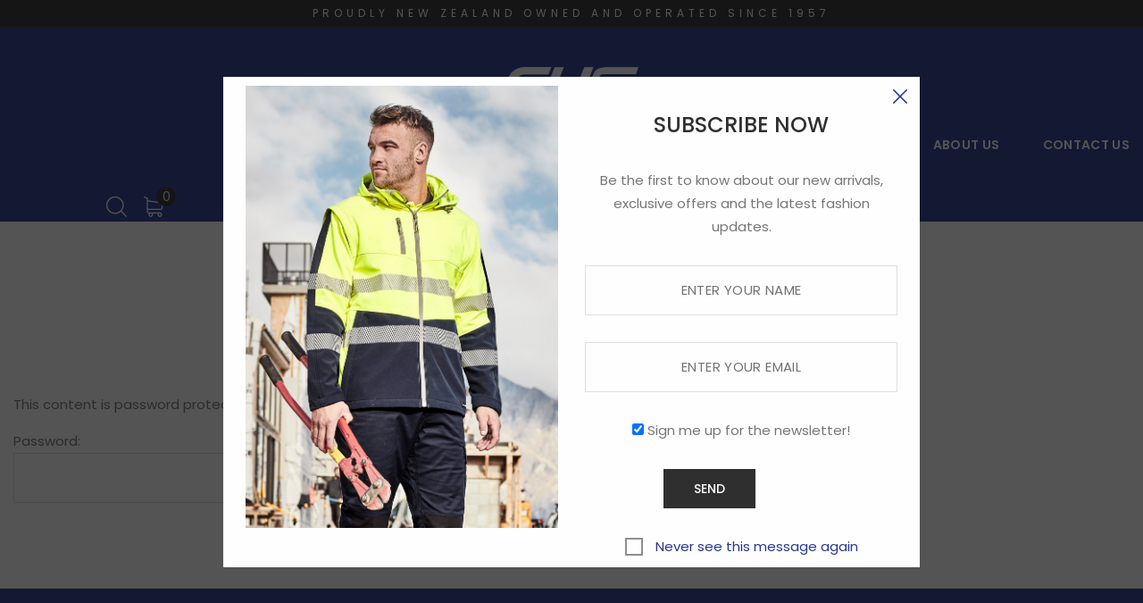

--- FILE ---
content_type: text/html; charset=UTF-8
request_url: https://www.cus.kiwi.nz/product/wellington-hockey-adults-shorts/
body_size: 22497
content:
<!DOCTYPE html>
<html lang="en-NZ" prefix="og: http://ogp.me/ns# fb: http://ogp.me/ns/fb#">
<head>
<meta charset="UTF-8">
<meta name="viewport" content="width=device-width, initial-scale=1">
<link rel="profile" href="http://gmpg.org/xfn/11">

<title>Wellington Hockey Adults Shorts &#8211; CUS | Classic Uniforms &amp; Sportswear</title>
<meta name='robots' content='max-image-preview:large' />
<link rel='dns-prefetch' href='//cdn.jsdelivr.net' />
<link rel='dns-prefetch' href='//www.google.com' />
<link rel='dns-prefetch' href='//ajax.googleapis.com' />
<link rel='dns-prefetch' href='//fonts.googleapis.com' />
<link rel="alternate" type="application/rss+xml" title="CUS | Classic Uniforms &amp; Sportswear &raquo; Feed" href="https://www.cus.kiwi.nz/feed/" />
<link rel="alternate" type="application/rss+xml" title="CUS | Classic Uniforms &amp; Sportswear &raquo; Comments Feed" href="https://www.cus.kiwi.nz/comments/feed/" />
<link rel='stylesheet' id='wc-blocks-vendors-style-css'  href='https://www.cus.kiwi.nz/wp-content/plugins/woocommerce/packages/woocommerce-blocks/build/wc-blocks-vendors-style.css?ver=5.9.1'  media='all' />
<link rel='stylesheet' id='wc-blocks-style-css'  href='https://www.cus.kiwi.nz/wp-content/plugins/woocommerce/packages/woocommerce-blocks/build/wc-blocks-style.css?ver=5.9.1'  media='all' />
<link rel='stylesheet' id='contact-form-7-css'  href='https://www.cus.kiwi.nz/wp-content/plugins/contact-form-7/includes/css/styles.css?ver=5.5.2'  media='all' />
<link rel='stylesheet' id='rs-plugin-settings-css'  href='https://www.cus.kiwi.nz/wp-content/plugins/revslider/public/assets/css/rs6.css?ver=6.4.8'  media='all' />
<style id='rs-plugin-settings-inline-css' type='text/css'>
#rs-demo-id {}
</style>
<style id='woocommerce-inline-inline-css' type='text/css'>
.woocommerce form .form-row .required { visibility: visible; }
</style>
<link rel='stylesheet' id='jquery-ui-css'  href='https://ajax.googleapis.com/ajax/libs/jqueryui/1.12.1/themes/smoothness/jquery-ui.css?ver=5.8.12'  media='all' />
<link rel='stylesheet' id='wpos-slick-style-css'  href='https://www.cus.kiwi.nz/wp-content/plugins/wp-logo-showcase-responsive-slider-slider/assets/css/slick.css?ver=3.2'  media='all' />
<link rel='stylesheet' id='wpls-public-style-css'  href='https://www.cus.kiwi.nz/wp-content/plugins/wp-logo-showcase-responsive-slider-slider/assets/css/wpls-public.css?ver=3.2'  media='all' />
<link rel='stylesheet' id='perfect-scrollbar-css'  href='https://www.cus.kiwi.nz/wp-content/plugins/woo-smart-wishlist/assets/libs/perfect-scrollbar/css/perfect-scrollbar.min.css?ver=5.8.12'  media='all' />
<link rel='stylesheet' id='perfect-scrollbar-wpc-css'  href='https://www.cus.kiwi.nz/wp-content/plugins/woo-smart-wishlist/assets/libs/perfect-scrollbar/css/custom-theme.css?ver=5.8.12'  media='all' />
<link rel='stylesheet' id='woosw-feather-css'  href='https://www.cus.kiwi.nz/wp-content/plugins/woo-smart-wishlist/assets/libs/feather/feather.css?ver=5.8.12'  media='all' />
<link rel='stylesheet' id='woosw-frontend-css'  href='https://www.cus.kiwi.nz/wp-content/plugins/woo-smart-wishlist/assets/css/frontend.css?ver=2.8.7'  media='all' />
<style id='woosw-frontend-inline-css' type='text/css'>
.woosw-area .woosw-inner .woosw-content .woosw-content-bot .woosw-notice { background-color: #5fbd74; } .woosw-area .woosw-inner .woosw-content .woosw-content-bot .woosw-content-bot-inner .woosw-page a:hover, .woosw-area .woosw-inner .woosw-content .woosw-content-bot .woosw-content-bot-inner .woosw-continue:hover { color: #5fbd74; } 
</style>
<link rel='stylesheet' id='child-style-css'  href='https://www.cus.kiwi.nz/wp-content/themes/VisualIndustrie-child/style.css?ver=5.8.12'  media='all' />
<link rel='stylesheet' id='animate-css-css'  href='https://www.cus.kiwi.nz/wp-content/plugins/ef4-framework/assets2/plugins/animate-css/animate.min.css?ver=5.8.12'  media='all' />
<link rel='stylesheet' id='slick-css-css'  href='https://www.cus.kiwi.nz/wp-content/themes/VisualIndustrie/inc/woo/css/slick.css?ver=5.8.12'  media='all' />
<link rel='stylesheet' id='select2-css'  href='https://www.cus.kiwi.nz/wp-content/plugins/woocommerce/assets/css/select2.css?ver=5.8.0'  media='all' />
<link rel='stylesheet' id='magnific-popup-css'  href='https://www.cus.kiwi.nz/wp-content/themes/VisualIndustrie/assets/libs/magnific-popup/magnific-popup.css?ver=1.2.0'  media='all' />
<link rel='stylesheet' id='font-awesome-css'  href='https://www.cus.kiwi.nz/wp-content/themes/VisualIndustrie/assets/css/font-awesome.min.css?ver=4.7.0'  media='all' />
<link rel='stylesheet' id='bixbang-flaticon-css'  href='https://www.cus.kiwi.nz/wp-content/themes/VisualIndustrie/assets/css/flaticon.css?ver=1.0.0'  media='all' />
<link rel='stylesheet' id='bixbang-local-font-css'  href='https://www.cus.kiwi.nz/wp-content/themes/VisualIndustrie/assets/css/local-font.css?ver=5.8.12'  media='all' />
<link rel='stylesheet' id='hint-css'  href='https://www.cus.kiwi.nz/wp-content/themes/VisualIndustrie/assets/css/hint.css?ver=2.5.0'  media='all' />
<link rel='stylesheet' id='bixbang-css'  href='https://www.cus.kiwi.nz/wp-content/themes/VisualIndustrie/assets/css/static.css?ver=1.2.0'  media='all' />
<link rel='stylesheet' id='bixbang-fonts-css'  href='//fonts.googleapis.com/css?family=Poppins%3A100%2C100i%2C200%2C200i%2C300%2C300i%2C400%2C400i%2C500%2C500i%2C600%2C600i%2C700%2C700i%2C800%2C800i%2C900%2C900i&#038;ver=1.2.0'  media='all' />
<link rel='stylesheet' id='wc-bulk-variations-css'  href='https://www.cus.kiwi.nz/wp-content/plugins/woocommerce-bulk-variations/assets/css/wc-bulk-variations.css?ver=1.2.1'  media='all' />
<link rel='stylesheet' id='popup-maker-site-css'  href='https://www.cus.kiwi.nz/wp-content/plugins/popup-maker/assets/css/pum-site.min.css?ver=1.16.9'  media='all' />
<style id='popup-maker-site-inline-css' type='text/css'>
/* Popup Google Fonts */
@import url('//fonts.googleapis.com/css?family=Montserrat:100');

/* Popup Theme 112586: Cutting Edge */
.pum-theme-112586, .pum-theme-cutting-edge { background-color: rgba( 10, 10, 10, 0.50 ) } 
.pum-theme-112586 .pum-container, .pum-theme-cutting-edge .pum-container { padding: 18px; border-radius: 0px; border: 1px none #000000; box-shadow: 0px 10px 25px 0px rgba( 2, 2, 2, 0.50 ); background-color: rgba( 255, 255, 255, 1.00 ) } 
.pum-theme-112586 .pum-title, .pum-theme-cutting-edge .pum-title { color: #000000; text-align: left; text-shadow: 0px 0px 0px rgba( 2, 2, 2, 0.23 ); font-family: Sans-Serif; font-weight: 100; font-size: 26px; line-height: 28px } 
.pum-theme-112586 .pum-content, .pum-theme-cutting-edge .pum-content { color: #000000; font-family: inherit; font-weight: 300 } 
.pum-theme-112586 .pum-content + .pum-close, .pum-theme-cutting-edge .pum-content + .pum-close { position: absolute; height: 24px; width: 24px; left: auto; right: 0px; bottom: auto; top: 0px; padding: 0px; color: #ffffff; font-family: Times New Roman; font-weight: 100; font-size: 32px; line-height: 24px; border: 1px none #ffffff; border-radius: 0px; box-shadow: -1px 1px 1px 0px rgba( 2, 2, 2, 0.10 ); text-shadow: -1px 1px 1px rgba( 0, 0, 0, 0.10 ); background-color: rgba( 40, 56, 145, 1.00 ) } 

/* Popup Theme 112582: Default Theme */
.pum-theme-112582, .pum-theme-default-theme { background-color: rgba( 255, 255, 255, 1.00 ) } 
.pum-theme-112582 .pum-container, .pum-theme-default-theme .pum-container { padding: 18px; border-radius: 0px; border: 1px none #000000; box-shadow: 1px 1px 3px 0px rgba( 2, 2, 2, 0.23 ); background-color: rgba( 249, 249, 249, 1.00 ) } 
.pum-theme-112582 .pum-title, .pum-theme-default-theme .pum-title { color: #000000; text-align: left; text-shadow: 0px 0px 0px rgba( 2, 2, 2, 0.23 ); font-family: inherit; font-weight: 400; font-size: 32px; font-style: normal; line-height: 36px } 
.pum-theme-112582 .pum-content, .pum-theme-default-theme .pum-content { color: #8c8c8c; font-family: inherit; font-weight: 400; font-style: inherit } 
.pum-theme-112582 .pum-content + .pum-close, .pum-theme-default-theme .pum-content + .pum-close { position: absolute; height: auto; width: auto; left: auto; right: 0px; bottom: auto; top: 0px; padding: 8px; color: #ffffff; font-family: inherit; font-weight: 400; font-size: 12px; font-style: inherit; line-height: 36px; border: 1px none #ffffff; border-radius: 0px; box-shadow: 1px 1px 3px 0px rgba( 2, 2, 2, 0.23 ); text-shadow: 0px 0px 0px rgba( 0, 0, 0, 0.23 ); background-color: rgba( 0, 183, 205, 1.00 ) } 

/* Popup Theme 112583: Light Box */
.pum-theme-112583, .pum-theme-lightbox { background-color: rgba( 0, 0, 0, 0.60 ) } 
.pum-theme-112583 .pum-container, .pum-theme-lightbox .pum-container { padding: 18px; border-radius: 3px; border: 8px solid #000000; box-shadow: 0px 0px 30px 0px rgba( 2, 2, 2, 1.00 ); background-color: rgba( 255, 255, 255, 1.00 ) } 
.pum-theme-112583 .pum-title, .pum-theme-lightbox .pum-title { color: #000000; text-align: left; text-shadow: 0px 0px 0px rgba( 2, 2, 2, 0.23 ); font-family: inherit; font-weight: 100; font-size: 32px; line-height: 36px } 
.pum-theme-112583 .pum-content, .pum-theme-lightbox .pum-content { color: #000000; font-family: inherit; font-weight: 100 } 
.pum-theme-112583 .pum-content + .pum-close, .pum-theme-lightbox .pum-content + .pum-close { position: absolute; height: 26px; width: 26px; left: auto; right: -13px; bottom: auto; top: -13px; padding: 0px; color: #ffffff; font-family: Arial; font-weight: 100; font-size: 24px; line-height: 24px; border: 2px solid #ffffff; border-radius: 26px; box-shadow: 0px 0px 15px 1px rgba( 2, 2, 2, 0.75 ); text-shadow: 0px 0px 0px rgba( 0, 0, 0, 0.23 ); background-color: rgba( 0, 0, 0, 1.00 ) } 

/* Popup Theme 112584: Enterprise Blue */
.pum-theme-112584, .pum-theme-enterprise-blue { background-color: rgba( 0, 0, 0, 0.70 ) } 
.pum-theme-112584 .pum-container, .pum-theme-enterprise-blue .pum-container { padding: 28px; border-radius: 5px; border: 1px none #000000; box-shadow: 0px 10px 25px 4px rgba( 2, 2, 2, 0.50 ); background-color: rgba( 255, 255, 255, 1.00 ) } 
.pum-theme-112584 .pum-title, .pum-theme-enterprise-blue .pum-title { color: #315b7c; text-align: left; text-shadow: 0px 0px 0px rgba( 2, 2, 2, 0.23 ); font-family: inherit; font-weight: 100; font-size: 34px; line-height: 36px } 
.pum-theme-112584 .pum-content, .pum-theme-enterprise-blue .pum-content { color: #2d2d2d; font-family: inherit; font-weight: 100 } 
.pum-theme-112584 .pum-content + .pum-close, .pum-theme-enterprise-blue .pum-content + .pum-close { position: absolute; height: 28px; width: 28px; left: auto; right: 8px; bottom: auto; top: 8px; padding: 4px; color: #ffffff; font-family: Times New Roman; font-weight: 100; font-size: 20px; line-height: 20px; border: 1px none #ffffff; border-radius: 42px; box-shadow: 0px 0px 0px 0px rgba( 2, 2, 2, 0.23 ); text-shadow: 0px 0px 0px rgba( 0, 0, 0, 0.23 ); background-color: rgba( 49, 91, 124, 1.00 ) } 

/* Popup Theme 112585: Hello Box */
.pum-theme-112585, .pum-theme-hello-box { background-color: rgba( 0, 0, 0, 0.75 ) } 
.pum-theme-112585 .pum-container, .pum-theme-hello-box .pum-container { padding: 30px; border-radius: 80px; border: 14px solid #81d742; box-shadow: 0px 0px 0px 0px rgba( 2, 2, 2, 0.00 ); background-color: rgba( 255, 255, 255, 1.00 ) } 
.pum-theme-112585 .pum-title, .pum-theme-hello-box .pum-title { color: #2d2d2d; text-align: left; text-shadow: 0px 0px 0px rgba( 2, 2, 2, 0.23 ); font-family: Montserrat; font-weight: 100; font-size: 32px; line-height: 36px } 
.pum-theme-112585 .pum-content, .pum-theme-hello-box .pum-content { color: #2d2d2d; font-family: inherit; font-weight: 100 } 
.pum-theme-112585 .pum-content + .pum-close, .pum-theme-hello-box .pum-content + .pum-close { position: absolute; height: auto; width: auto; left: auto; right: -30px; bottom: auto; top: -30px; padding: 0px; color: #2d2d2d; font-family: Times New Roman; font-weight: 100; font-size: 32px; line-height: 28px; border: 1px none #ffffff; border-radius: 28px; box-shadow: 0px 0px 0px 0px rgba( 2, 2, 2, 0.23 ); text-shadow: 0px 0px 0px rgba( 0, 0, 0, 0.23 ); background-color: rgba( 255, 255, 255, 1.00 ) } 

/* Popup Theme 112587: Framed Border */
.pum-theme-112587, .pum-theme-framed-border { background-color: rgba( 255, 255, 255, 0.50 ) } 
.pum-theme-112587 .pum-container, .pum-theme-framed-border .pum-container { padding: 18px; border-radius: 0px; border: 20px outset #dd3333; box-shadow: 1px 1px 3px 0px rgba( 2, 2, 2, 0.97 ) inset; background-color: rgba( 255, 251, 239, 1.00 ) } 
.pum-theme-112587 .pum-title, .pum-theme-framed-border .pum-title { color: #000000; text-align: left; text-shadow: 0px 0px 0px rgba( 2, 2, 2, 0.23 ); font-family: inherit; font-weight: 100; font-size: 32px; line-height: 36px } 
.pum-theme-112587 .pum-content, .pum-theme-framed-border .pum-content { color: #2d2d2d; font-family: inherit; font-weight: 100 } 
.pum-theme-112587 .pum-content + .pum-close, .pum-theme-framed-border .pum-content + .pum-close { position: absolute; height: 20px; width: 20px; left: auto; right: -20px; bottom: auto; top: -20px; padding: 0px; color: #ffffff; font-family: Tahoma; font-weight: 700; font-size: 16px; line-height: 18px; border: 1px none #ffffff; border-radius: 0px; box-shadow: 0px 0px 0px 0px rgba( 2, 2, 2, 0.23 ); text-shadow: 0px 0px 0px rgba( 0, 0, 0, 0.23 ); background-color: rgba( 0, 0, 0, 0.55 ) } 

/* Popup Theme 112588: Floating Bar - Soft Blue */
.pum-theme-112588, .pum-theme-floating-bar { background-color: rgba( 255, 255, 255, 0.00 ) } 
.pum-theme-112588 .pum-container, .pum-theme-floating-bar .pum-container { padding: 8px; border-radius: 0px; border: 1px none #000000; box-shadow: 1px 1px 3px 0px rgba( 2, 2, 2, 0.23 ); background-color: rgba( 238, 246, 252, 1.00 ) } 
.pum-theme-112588 .pum-title, .pum-theme-floating-bar .pum-title { color: #505050; text-align: left; text-shadow: 0px 0px 0px rgba( 2, 2, 2, 0.23 ); font-family: inherit; font-weight: 400; font-size: 32px; line-height: 36px } 
.pum-theme-112588 .pum-content, .pum-theme-floating-bar .pum-content { color: #505050; font-family: inherit; font-weight: 400 } 
.pum-theme-112588 .pum-content + .pum-close, .pum-theme-floating-bar .pum-content + .pum-close { position: absolute; height: 18px; width: 18px; left: auto; right: 5px; bottom: auto; top: 50%; padding: 0px; color: #505050; font-family: Sans-Serif; font-weight: 700; font-size: 15px; line-height: 18px; border: 1px solid #505050; border-radius: 15px; box-shadow: 0px 0px 0px 0px rgba( 2, 2, 2, 0.00 ); text-shadow: 0px 0px 0px rgba( 0, 0, 0, 0.00 ); background-color: rgba( 255, 255, 255, 0.00 ); transform: translate(0, -50%) } 

/* Popup Theme 112589: Content Only - For use with page builders or block editor */
.pum-theme-112589, .pum-theme-content-only { background-color: rgba( 0, 0, 0, 0.70 ) } 
.pum-theme-112589 .pum-container, .pum-theme-content-only .pum-container { padding: 0px; border-radius: 0px; border: 1px none #000000; box-shadow: 0px 0px 0px 0px rgba( 2, 2, 2, 0.00 ) } 
.pum-theme-112589 .pum-title, .pum-theme-content-only .pum-title { color: #000000; text-align: left; text-shadow: 0px 0px 0px rgba( 2, 2, 2, 0.23 ); font-family: inherit; font-weight: 400; font-size: 32px; line-height: 36px } 
.pum-theme-112589 .pum-content, .pum-theme-content-only .pum-content { color: #8c8c8c; font-family: inherit; font-weight: 400 } 
.pum-theme-112589 .pum-content + .pum-close, .pum-theme-content-only .pum-content + .pum-close { position: absolute; height: 18px; width: 18px; left: auto; right: 7px; bottom: auto; top: 7px; padding: 0px; color: #000000; font-family: inherit; font-weight: 700; font-size: 20px; line-height: 20px; border: 1px none #ffffff; border-radius: 15px; box-shadow: 0px 0px 0px 0px rgba( 2, 2, 2, 0.00 ); text-shadow: 0px 0px 0px rgba( 0, 0, 0, 0.00 ); background-color: rgba( 255, 255, 255, 0.00 ) } 


</style>
<link rel='stylesheet' id='js_composer_front-css'  href='https://www.cus.kiwi.nz/wp-content/plugins/js_composer/assets/css/js_composer.min.css?ver=6.6.0'  media='all' />
<script  src='https://www.cus.kiwi.nz/wp-content/plugins/enable-jquery-migrate-helper/js/jquery/jquery-1.12.4-wp.js?ver=1.12.4-wp' id='jquery-core-js'></script>
<script  src='https://www.cus.kiwi.nz/wp-content/plugins/enable-jquery-migrate-helper/js/jquery-migrate/jquery-migrate-1.4.1-wp.js?ver=1.4.1-wp' id='jquery-migrate-js'></script>
<script type='text/javascript' id='plugin-config.js-js-extra'>
/* <![CDATA[ */
var plugin_config = {"dev_mode":""};
/* ]]> */
</script>
<script  src='https://www.cus.kiwi.nz/wp-content/plugins/flex-user/boot//assets/js/plugin-config.js?ver=1.0.0' id='plugin-config.js-js'></script>
<script  src='https://www.cus.kiwi.nz/wp-content/plugins/revslider/public/assets/js/rbtools.min.js?ver=6.4.5' id='tp-tools-js'></script>
<script  src='https://www.cus.kiwi.nz/wp-content/plugins/revslider/public/assets/js/rs6.min.js?ver=6.4.8' id='revmin-js'></script>
<script  src='https://www.cus.kiwi.nz/wp-content/plugins/woocommerce/assets/js/jquery-blockui/jquery.blockUI.min.js?ver=2.7.0-wc.5.8.0' id='jquery-blockui-js'></script>
<script type='text/javascript' id='wc-add-to-cart-js-extra'>
/* <![CDATA[ */
var wc_add_to_cart_params = {"ajax_url":"\/wp-admin\/admin-ajax.php","wc_ajax_url":"\/?wc-ajax=%%endpoint%%","i18n_view_cart":"View cart","cart_url":"https:\/\/www.cus.kiwi.nz\/cart\/","is_cart":"","cart_redirect_after_add":"no"};
/* ]]> */
</script>
<script  src='https://www.cus.kiwi.nz/wp-content/plugins/woocommerce/assets/js/frontend/add-to-cart.min.js?ver=5.8.0' id='wc-add-to-cart-js'></script>
<script  src='https://www.cus.kiwi.nz/wp-content/plugins/js_composer/assets/js/vendors/woocommerce-add-to-cart.js?ver=6.6.0' id='vc_woocommerce-add-to-cart-js-js'></script>
<script type='text/javascript' id='wpstg-global-js-extra'>
/* <![CDATA[ */
var wpstg = {"nonce":"223f475f66"};
/* ]]> */
</script>
<script  src='https://www.cus.kiwi.nz/wp-content/plugins/wp-staging/assets/js/dist/wpstg-blank-loader.js?ver=5.8.12' id='wpstg-global-js'></script>
<link rel="https://api.w.org/" href="https://www.cus.kiwi.nz/wp-json/" /><link rel="alternate" type="application/json" href="https://www.cus.kiwi.nz/wp-json/wp/v2/product/109857" /><link rel="EditURI" type="application/rsd+xml" title="RSD" href="https://www.cus.kiwi.nz/xmlrpc.php?rsd" />
<link rel="wlwmanifest" type="application/wlwmanifest+xml" href="https://www.cus.kiwi.nz/wp-includes/wlwmanifest.xml" /> 
<meta name="generator" content="WordPress 5.8.12" />
<meta name="generator" content="WooCommerce 5.8.0" />
<link rel="canonical" href="https://www.cus.kiwi.nz/product/wellington-hockey-adults-shorts/" />
<link rel='shortlink' href='https://www.cus.kiwi.nz/?p=109857' />
<link rel="alternate" type="application/json+oembed" href="https://www.cus.kiwi.nz/wp-json/oembed/1.0/embed?url=https%3A%2F%2Fwww.cus.kiwi.nz%2Fproduct%2Fwellington-hockey-adults-shorts%2F" />
<link rel="alternate" type="text/xml+oembed" href="https://www.cus.kiwi.nz/wp-json/oembed/1.0/embed?url=https%3A%2F%2Fwww.cus.kiwi.nz%2Fproduct%2Fwellington-hockey-adults-shorts%2F&#038;format=xml" />
		<script>
			document.documentElement.className = document.documentElement.className.replace( 'no-js', 'js' );
		</script>
				<style>
			.no-js img.lazyload { display: none; }
			figure.wp-block-image img.lazyloading { min-width: 150px; }
							.lazyload { opacity: 0; }
				.lazyloading {
					border: 0 !important;
					opacity: 1;
					background: rgba(255, 255, 255, 0) url('https://www.cus.kiwi.nz/wp-content/plugins/wp-smushit/app/assets/images/smush-lazyloader-1.gif') no-repeat center !important;
					background-size: 16px auto !important;
					min-width: 16px;
				}
					</style>
			<noscript><style>.woocommerce-product-gallery{ opacity: 1 !important; }</style></noscript>
	<meta name="generator" content="Powered by WPBakery Page Builder - drag and drop page builder for WordPress."/>
<meta name="generator" content="Powered by Slider Revolution 6.4.8 - responsive, Mobile-Friendly Slider Plugin for WordPress with comfortable drag and drop interface." />
<link rel="icon" href="https://www.cus.kiwi.nz/wp-content/uploads/2024/10/cropped-CUS-32x32.png" sizes="32x32" />
<link rel="icon" href="https://www.cus.kiwi.nz/wp-content/uploads/2024/10/cropped-CUS-192x192.png" sizes="192x192" />
<link rel="apple-touch-icon" href="https://www.cus.kiwi.nz/wp-content/uploads/2024/10/cropped-CUS-180x180.png" />
<meta name="msapplication-TileImage" content="https://www.cus.kiwi.nz/wp-content/uploads/2024/10/cropped-CUS-270x270.png" />
<script >function setREVStartSize(e){
			//window.requestAnimationFrame(function() {				 
				window.RSIW = window.RSIW===undefined ? window.innerWidth : window.RSIW;	
				window.RSIH = window.RSIH===undefined ? window.innerHeight : window.RSIH;	
				try {								
					var pw = document.getElementById(e.c).parentNode.offsetWidth,
						newh;
					pw = pw===0 || isNaN(pw) ? window.RSIW : pw;
					e.tabw = e.tabw===undefined ? 0 : parseInt(e.tabw);
					e.thumbw = e.thumbw===undefined ? 0 : parseInt(e.thumbw);
					e.tabh = e.tabh===undefined ? 0 : parseInt(e.tabh);
					e.thumbh = e.thumbh===undefined ? 0 : parseInt(e.thumbh);
					e.tabhide = e.tabhide===undefined ? 0 : parseInt(e.tabhide);
					e.thumbhide = e.thumbhide===undefined ? 0 : parseInt(e.thumbhide);
					e.mh = e.mh===undefined || e.mh=="" || e.mh==="auto" ? 0 : parseInt(e.mh,0);		
					if(e.layout==="fullscreen" || e.l==="fullscreen") 						
						newh = Math.max(e.mh,window.RSIH);					
					else{					
						e.gw = Array.isArray(e.gw) ? e.gw : [e.gw];
						for (var i in e.rl) if (e.gw[i]===undefined || e.gw[i]===0) e.gw[i] = e.gw[i-1];					
						e.gh = e.el===undefined || e.el==="" || (Array.isArray(e.el) && e.el.length==0)? e.gh : e.el;
						e.gh = Array.isArray(e.gh) ? e.gh : [e.gh];
						for (var i in e.rl) if (e.gh[i]===undefined || e.gh[i]===0) e.gh[i] = e.gh[i-1];
											
						var nl = new Array(e.rl.length),
							ix = 0,						
							sl;					
						e.tabw = e.tabhide>=pw ? 0 : e.tabw;
						e.thumbw = e.thumbhide>=pw ? 0 : e.thumbw;
						e.tabh = e.tabhide>=pw ? 0 : e.tabh;
						e.thumbh = e.thumbhide>=pw ? 0 : e.thumbh;					
						for (var i in e.rl) nl[i] = e.rl[i]<window.RSIW ? 0 : e.rl[i];
						sl = nl[0];									
						for (var i in nl) if (sl>nl[i] && nl[i]>0) { sl = nl[i]; ix=i;}															
						var m = pw>(e.gw[ix]+e.tabw+e.thumbw) ? 1 : (pw-(e.tabw+e.thumbw)) / (e.gw[ix]);					
						newh =  (e.gh[ix] * m) + (e.tabh + e.thumbh);
					}				
					if(window.rs_init_css===undefined) window.rs_init_css = document.head.appendChild(document.createElement("style"));					
					document.getElementById(e.c).height = newh+"px";
					window.rs_init_css.innerHTML += "#"+e.c+"_wrapper { height: "+newh+"px }";				
				} catch(e){
					console.log("Failure at Presize of Slider:" + e)
				}					   
			//});
		  };</script>
<style title="dynamic-css" class="options-output">.red-header-top.layout-v1,.red-header-top.layout-v1-1,.red-header-top.layout-v2{height:30px;}.red-header-top.layout-v1,.red-header-top.layout-v1-1,.red-header-top.layout-v2{background-color:#303030;}.red-header-top,.red-header-top p,.red-header-top span,.red-header-top ul li{letter-spacing:5px;color:#ffffff;}.header-default{background-color:#283891;}.red-main-nav.desktop-nav .sub-menu,.red-main-nav.mobile-nav{background-color:#283891;}#red-page-title-wrapper{padding-top:30px;padding-bottom:0px;}.red-footer.layout-default .footer-bottom a
                    .red-footer .widget_nav_menu ul li a,
                    .red-footer.layout-1 .footer-bottom a, 
                    .red-footer.layout-2 .footer-bottom a,
                    .red-footer.layout-3 .footer-top a, 
                    .red-footer.layout-4 a, 
                    .red-footer.layout-4 .widget_nav_menu ul li a,
                    .red-footer.layout-5 .footer-top a, 
                    .red-footer.layout-6 .footer-top a, 
                    .red-footer.layout-7 a, 
                    .red-footer.layout-8 .footer-bottom a, 
                    .red-footer.layout-9 .footer-bottom a,
                    .red-footer.layout-10 a, 
                    .red-footer.layout-10 .widget_nav_menu ul li a{color:#ffffff;}.red-footer.layout-default .footer-bottom a
                    .red-footer .widget_nav_menu ul li a:hover,
                    .red-footer.layout-1 .footer-bottom a:hover, 
                    .red-footer.layout-2 .footer-bottom a:hover,
                    .red-footer.layout-3 .footer-top a:hover, 
                    .red-footer.layout-4 a:hover, 
                    .red-footer.layout-4 .widget_nav_menu ul li a:hover,
                    .red-footer.layout-5 .footer-top a:hover, 
                    .red-footer.layout-6 .footer-top a:hover, 
                    .red-footer.layout-7 a:hover, 
                    .red-footer.layout-8 .footer-bottom a:hover, 
                    .red-footer.layout-9 .footer-bottom a:hover,
                    .red-footer.layout-10 a:hover, 
                    .red-footer.layout-10 .widget_nav_menu ul li a:hover{color:#ffffff;}.red-footer.layout-default .red-social.layout-1 a, 
                    .red-footer.layout-1 .red-social.layout-1 a, 
                    .red-footer.layout-2 .red-social.layout-1 a, 
                    .red-footer.layout-3 .red-social.layout-1 a, 
                    .red-footer.layout-4 .red-social a, 
                    .red-footer.layout-8 .red-social.layout-1 a, 
                    .red-footer.layout-9 .red-social.layout-1 a{color:#ffffff;}.red-footer,.red-footer p,.red-footer span{color:#ffffff;}</style><noscript><style> .wpb_animate_when_almost_visible { opacity: 1; }</style></noscript>
<!-- START - Open Graph and Twitter Card Tags 3.2.0 -->
 <!-- Facebook Open Graph -->
  <meta property="og:locale" content="en_GB"/>
  <meta property="og:site_name" content="CUS | Classic Uniforms &amp; Sportswear"/>
  <meta property="og:title" content="Wellington Hockey Adults Shorts"/>
  <meta property="og:url" content="https://www.cus.kiwi.nz/product/wellington-hockey-adults-shorts/"/>
  <meta property="og:type" content="product"/>
  <meta property="og:description" content="Please Select Your Team and Size



Colour: Black

BIZ COOL™ Breathable 92% Polyester, 8% Elastane Stretch fabric

130 GSM

Quick dry fabric with mesh panels for added breathability

Reflective visability tape leg feature

Built-in quick drying mesh fabric briefs reduces chaffing

No twist” elastic"/>
  <meta property="og:image" content="https://www.cus.kiwi.nz/wp-content/uploads/2021/01/short-front.jpg"/>
  <meta property="og:image:url" content="https://www.cus.kiwi.nz/wp-content/uploads/2021/01/short-front.jpg"/>
  <meta property="og:image:secure_url" content="https://www.cus.kiwi.nz/wp-content/uploads/2021/01/short-front.jpg"/>
  <meta property="og:image" content="https://www.cus.kiwi.nz/wp-content/uploads/2021/01/short-front.jpg"/>
  <meta property="og:image:url" content="https://www.cus.kiwi.nz/wp-content/uploads/2021/01/short-front.jpg"/>
  <meta property="og:image:secure_url" content="https://www.cus.kiwi.nz/wp-content/uploads/2021/01/short-front.jpg"/>
  <meta property="og:image" content="https://www.cus.kiwi.nz/wp-content/uploads/2021/01/short-back.jpg"/>
  <meta property="og:image:url" content="https://www.cus.kiwi.nz/wp-content/uploads/2021/01/short-back.jpg"/>
  <meta property="og:image:secure_url" content="https://www.cus.kiwi.nz/wp-content/uploads/2021/01/short-back.jpg"/>
  <meta property="og:image" content="https://www.cus.kiwi.nz/wp-content/uploads/2021/01/Capture-1-1.jpg"/>
  <meta property="og:image:url" content="https://www.cus.kiwi.nz/wp-content/uploads/2021/01/Capture-1-1.jpg"/>
  <meta property="og:image:secure_url" content="https://www.cus.kiwi.nz/wp-content/uploads/2021/01/Capture-1-1.jpg"/>
  <meta property="article:publisher" content="https://www.facebook.com/cusclassic/"/>
 <!-- Google+ / Schema.org -->
 <!-- Twitter Cards -->
  <meta name="twitter:title" content="Wellington Hockey Adults Shorts"/>
  <meta name="twitter:url" content="https://www.cus.kiwi.nz/product/wellington-hockey-adults-shorts/"/>
  <meta name="twitter:description" content="Please Select Your Team and Size



Colour: Black

BIZ COOL™ Breathable 92% Polyester, 8% Elastane Stretch fabric

130 GSM

Quick dry fabric with mesh panels for added breathability

Reflective visability tape leg feature

Built-in quick drying mesh fabric briefs reduces chaffing

No twist” elastic"/>
  <meta name="twitter:image" content="https://www.cus.kiwi.nz/wp-content/uploads/2021/01/short-front.jpg"/>
  <meta name="twitter:card" content="summary_large_image"/>
 <!-- SEO -->
 <!-- Misc. tags -->
  <meta name="twitter:label1" content="Price"/>
  <meta name="twitter:data1" content="50 NZD"/>
  <meta property="product:price:amount" content="50"/>
  <meta property="product:price:currency" content="NZD"/>
  <meta property="product:availability" content="instock"/>
 <!-- is_singular | is_product -->
<!-- END - Open Graph and Twitter Card Tags 3.2.0 -->
	
</head>

<body class="product-template-default single single-product postid-109857 theme-VisualIndustrie woocommerce woocommerce-page woocommerce-no-js red-body body-header-4 wpb-js-composer js-comp-ver-6.6.0 vc_responsive">
		<div id="red-loading"><div class="spinner sk-fading-circle"><div class="sk-circle1 sk-circle"></div><div class="sk-circle2 sk-circle"></div><div class="sk-circle3 sk-circle"></div><div class="sk-circle4 sk-circle"></div><div class="sk-circle5 sk-circle"></div><div class="sk-circle6 sk-circle"></div><div class="sk-circle7 sk-circle"></div><div class="sk-circle8 sk-circle"></div><div class="sk-circle9 sk-circle"></div><div class="sk-circle10 sk-circle"></div><div class="sk-circle11 sk-circle"></div><div class="sk-circle12 sk-circle"></div></div></div>		    	<div id="red-page" class="red-page header-4"><div id="red-header-top" class="red-header-top layout-tag-line clearfix"><div class="container-fluid"><div class="ef4-inline-css" data-css=".vc_custom_1587631190989{background-color: #303030 !important;}"></div><div data-vc-full-width="true" data-vc-full-width-init="false" data-vc-stretch-content="true" class="vc_row wpb_row vc_row-fluid text-center vc_custom_1587631190989 vc_row-has-fill vc_row-o-content-middle vc_row-flex"><div class="wpb_column vc_column_container vc_col-sm-12"><div class="vc_column-inner"><div class="wpb_wrapper">
	<div class="wpb_text_column wpb_content_element   " >
		<div class="wpb_wrapper">
			<p style="text-align: center; font-size: 12px; letter-spacing: 5px;">PROUDLY NEW ZEALAND OWNED AND OPERATED SINCE 1957</p>

		</div>
	</div>
</div></div></div></div><div class="vc_row-full-width vc_clearfix"></div>
</div></div>    <div id="red-header" class="red-header red-header-4 header-default full-width" style="left:0">
        <div class="red-header-inner container-fluid  clearfix">
            <div class="row d-none d-xl-block">
	        <div id="red-logo-xl" class="red-logo text-center col-12"><a href="https://www.cus.kiwi.nz/" title="CUS | Classic Uniforms &amp; Sportswear - " class="header-4"><img  alt="CUS | Classic Uniforms &amp; Sportswear - " data-src="https://www.cus.kiwi.nz/wp-content/uploads/2020/04/CUS-white.png" class="main-logo lazyload" src="[data-uri]" /><noscript><img  alt="CUS | Classic Uniforms &amp; Sportswear - " data-src="https://www.cus.kiwi.nz/wp-content/uploads/2020/04/CUS-white.png" class="main-logo lazyload" src="[data-uri]" /><noscript><img class="main-logo" alt="CUS | Classic Uniforms &amp; Sportswear - " src="https://www.cus.kiwi.nz/wp-content/uploads/2020/04/CUS-white.png"/></noscript></noscript></a></div>
    </div>
<div class="row row-two align-items-center justify-content-between">
	<div class="sidebar-icon-area col-auto col-xl-2">
				        <div id="red-logo" class="red-logo d-xl-none"><a href="https://www.cus.kiwi.nz/" title="CUS | Classic Uniforms &amp; Sportswear - " class="header-4"><img  alt="CUS | Classic Uniforms &amp; Sportswear - " data-src="https://www.cus.kiwi.nz/wp-content/uploads/2020/04/CUS-white.png" class="main-logo lazyload" src="[data-uri]" /><noscript><img  alt="CUS | Classic Uniforms &amp; Sportswear - " data-src="https://www.cus.kiwi.nz/wp-content/uploads/2020/04/CUS-white.png" class="main-logo lazyload" src="[data-uri]" /><noscript><img class="main-logo" alt="CUS | Classic Uniforms &amp; Sportswear - " src="https://www.cus.kiwi.nz/wp-content/uploads/2020/04/CUS-white.png"/></noscript></noscript></a></div>
    	</div>
	<div class="ef4-inline-css" style="display:none;" data-css=""></div><nav id="red-navigation" class="red-navigation col-12 col-xl-auto"><div class="red-main-navigation clearfix"><ul id="menu-order-online" class="red-main-nav desktop-nav"><li class="menu-item menu-item-type-post_type menu-item-object-page menu-item-10581 red-menu-item"><a href="https://www.cus.kiwi.nz/services/" class="no-one-page"><span class="menu-title">Services</span></a></li>
<li class="menu-item menu-item-type-post_type menu-item-object-page menu-item-10582 red-menu-item"><a href="https://www.cus.kiwi.nz/kit-builder/" class="no-one-page"><span class="menu-title">Design Your Own</span></a></li>
<li class="menu-item menu-item-type-post_type menu-item-object-page megamenu menu-item-has-children menu-item-122569 red-menu-item parent"><a href="https://www.cus.kiwi.nz/order-online/" class="no-one-page"><span class="menu-title">Order Online</span></a><div class="sub-menu sub-megamenu">
    <div class="container">
        <div class="vc_row wpb_row vc_row-fluid">
            <div class="wpb_column vc_column_container vc_col-sm-3"><div class="vc_column-inner">
                    <div class="wpb_wrapper"><div class="red-custom-link-list-wrap"><ul><li><a class="client-logo" href="https://www.cus.kiwi.nz/awa/" title="Awa" target="_self">Awa</a></li></ul></div><div class="red-custom-link-list-wrap"><ul><li><a class="client-logo" href="https://www.cus.kiwi.nz/discovery-school/" title="Discovery School" target="_self">Discovery School</a></li></ul></div><div class="red-custom-link-list-wrap"><ul><li><a class="client-logo" href="https://www.cus.kiwi.nz/heyday/" title="HEYDAY" target="_self">HEYDAY</a></li></ul></div><div class="red-custom-link-list-wrap"><ul><li><a class="client-logo" href="https://www.cus.kiwi.nz/hutt-intermediate-school/" title="Hutt Intermediate School" target="_self">Hutt Intermediate School</a></li></ul></div><div class="red-custom-link-list-wrap"><ul><li><a class="client-logo" href="https://www.cus.kiwi.nz/hutt-united-hockey-club/" title="Hutt United Hockey Club" target="_self">Hutt United Hockey Club</a></li></ul></div><div class="red-custom-link-list-wrap"><ul><li><a class="client-logo" href="https://www.cus.kiwi.nz/hutt-valley-samoa-rugby-league/" title="Hutt Valley Samoa Rugby League" target="_self">Hutt Valley Samoa Rugby League</a></li></ul></div><div class="red-custom-link-list-wrap"><ul><li><a class="client-logo" href="https://www.cus.kiwi.nz/johnsonville-softball/" title="Johnsonville Softball" target="_self">Johnsonville Softball</a></li></ul></div><div class="red-custom-link-list-wrap"><ul><li><a class="client-logo" href="https://www.cus.kiwi.nz/kokiri-marae-waka-ama/" title="Kokiri Marae Waka Ama" target="_self">Kokiri Marae Waka Ama</a></li></ul></div><div class="red-custom-link-list-wrap"><ul><li><a class="client-logo" href="https://www.cus.kiwi.nz/lyall-bay-school/" title="Lyall bay School" target="_self">Lyall bay School</a></li></ul></div><div class="red-custom-link-list-wrap"><ul><li><a class="client-logo" href="https://www.cus.kiwi.nz/manawatu-kiwi-canoe-polo/" title="Manawatū Kiwi Canoe Polo" target="_self">Manawatū Kiwi Canoe Polo</a></li></ul></div><div class="red-custom-link-list-wrap"><ul><li><a class="client-logo" href="https://www.cus.kiwi.nz/massey-university-school-of-aviation/" title="Massey University - School of Aviation" target="_self">Massey University - School of Aviation</a></li></ul></div><div class="red-custom-link-list-wrap"><ul><li><a class="client-logo" href="https://www.cus.kiwi.nz/maungaraki-tennis-club/" title="Maungaraki Tennis Club" target="_self">Maungaraki Tennis Club</a></li></ul></div><div class="red-custom-link-list-wrap"><ul><li><a class="client-logo" href="https://www.cus.kiwi.nz/canoe-polo/" title="New Zealand Canoe Polo" target="_self">New Zealand Canoe Polo</a></li></ul></div><div class="red-custom-link-list-wrap"><ul><li><a class="client-logo" href="https://www.cus.kiwi.nz/newlands-rugby/" title="Newlands Rugby" target="_self">Newlands Rugby</a></li></ul></div><div class="red-custom-link-list-wrap"><ul><li><a class="client-logo" href="https://www.cus.kiwi.nz/newlands-softball-club/" title="Newlands Softball Club" target="_self">Newlands Softball Club</a></li></ul></div></div>
                    </div></div><div class="wpb_column vc_column_container vc_col-sm-3"><div class="vc_column-inner">
                    <div class="wpb_wrapper"><div class="red-custom-link-list-wrap"><ul><li><a class="client-logo" href="https://www.cus.kiwi.nz/nga-hau-e-wha-o-wainuiomata-marae/" title="Nga Hau E Wha o Wainuiomata Marae" target="_self">Nga Hau E Wha o Wainuiomata Marae</a></li></ul></div><div class="red-custom-link-list-wrap"><ul><li><a class="client-logo" href="https://www.cus.kiwi.nz/norths-rfc/" title="Norths RFC" target="_self">Norths RFC</a></li></ul></div><div class="red-custom-link-list-wrap"><ul><li><a class="client-logo" href="https://www.cus.kiwi.nz/nz-army-softball/" title="NZ Army Softball" target="_self">NZ Army Softball</a></li></ul></div><div class="red-custom-link-list-wrap"><ul><li><a class="client-logo" href="https://www.cus.kiwi.nz/nz-cast/" title="NZ Cast" target="_self">NZ Cast</a></li></ul></div><div class="red-custom-link-list-wrap"><ul><li><a class="client-logo" href="https://www.cus.kiwi.nz/nzqa/" title="NZQA" target="_self">NZQA</a></li></ul></div><div class="red-custom-link-list-wrap"><ul><li><a class="client-logo" href="https://www.cus.kiwi.nz/paikea-whalers-rlc/" title="Paikea Whalers RLC" target="_self">Paikea Whalers RLC</a></li></ul></div><div class="red-custom-link-list-wrap"><ul><li><a class="client-logo" href="https://www.cus.kiwi.nz/paraparaumu-rfc/" title="Paraparaumu RFC" target="_self">Paraparaumu RFC</a></li></ul></div><div class="red-custom-link-list-wrap"><ul><li><a class="client-logo" href="https://www.cus.kiwi.nz/parawera-marae/" title="Parawera Marae" target="_self">Parawera Marae</a></li></ul></div><div class="red-custom-link-list-wrap"><ul><li><a class="client-logo" href="https://www.cus.kiwi.nz/petone-rugby-league/" title="Petone Rugby League" target="_self">Petone Rugby League</a></li></ul></div><div class="red-custom-link-list-wrap"><ul><li><a class="client-logo" href="https://www.cus.kiwi.nz/porirua-basketball/" title="Porirua Basketball" target="_self">Porirua Basketball</a></li></ul></div><div class="red-custom-link-list-wrap"><ul><li><a class="client-logo" href="https://www.cus.kiwi.nz/porirua-samoa/" title="Porirua Samoa Rugby League" target="_self">Porirua Samoa Rugby League</a></li></ul></div><div class="red-custom-link-list-wrap"><ul><li><a class="client-logo" href="https://www.cus.kiwi.nz/pualuku-waka-ama/" title="PUALUKU WAKA AMA" target="_self">PUALUKU WAKA AMA</a></li></ul></div><div class="red-custom-link-list-wrap"><ul><li><a class="client-logo" href="https://www.cus.kiwi.nz/ritana-reunion/" title="Ritana Reunion" target="_self">Ritana Reunion</a></li></ul></div><div class="red-custom-link-list-wrap"><ul><li><a class="client-logo" href="https://www.cus.kiwi.nz/ruapehu-rugby-league/" title="Ruapehu Rugby League" target="_self">Ruapehu Rugby League</a></li></ul></div><div class="red-custom-link-list-wrap"><ul><li><a class="client-logo" href="https://www.cus.kiwi.nz/shaolin-kung-fu/" title="Shaolin Kung Fu" target="_self">Shaolin Kung Fu</a></li></ul></div></div>
                    </div></div><div class="wpb_column vc_column_container vc_col-sm-3"><div class="vc_column-inner">
                    <div class="wpb_wrapper"><div class="red-custom-link-list-wrap"><ul><li><a class="client-logo" href="https://www.cus.kiwi.nz/silverstream-school-100-years/" title="Silverstream School 100 Years" target="_self">Silverstream School 100 Years</a></li></ul></div><div class="red-custom-link-list-wrap"><ul><li><a class="client-logo" href="https://www.cus.kiwi.nz/spring-creek-school/" title="Spring Creek School" target="_self">Spring Creek School</a></li></ul></div><div class="red-custom-link-list-wrap"><ul><li><a class="client-logo" href="https://www.cus.kiwi.nz/tag-new-zealand-association/" title="Tag New Zealand Association" target="_self">Tag New Zealand Association</a></li></ul></div><div class="red-custom-link-list-wrap"><ul><li><a class="client-logo" href="https://www.cus.kiwi.nz/tawa-intermediate-netball/" title="Tawa Intermediate Netball" target="_self">Tawa Intermediate Netball</a></li></ul></div><div class="red-custom-link-list-wrap"><ul><li><a class="client-logo" href="https://www.cus.kiwi.nz/tawa-softball/" title="Tawa Softball" target="_self">Tawa Softball</a></li></ul></div><div class="red-custom-link-list-wrap"><ul><li><a class="client-logo" href="https://www.cus.kiwi.nz/te-ahorua-maori-rugby-league/" title="Te Ahorua Māori Rugby League" target="_self">Te Ahorua Māori Rugby League</a></li></ul></div><div class="red-custom-link-list-wrap"><ul><li><a class="client-logo" href="https://www.cus.kiwi.nz/te-aroha-eels/" title="Te Aroha Eels" target="_self">Te Aroha Eels</a></li></ul></div><div class="red-custom-link-list-wrap"><ul><li><a class="client-logo" href="https://www.cus.kiwi.nz/te-kapa-haka-o-pukeatua/" title="Te Kapa Haka o Pukeatua" target="_self">Te Kapa Haka o Pukeatua</a></li></ul></div><div class="red-custom-link-list-wrap"><ul><li><a class="client-logo" href="https://www.cus.kiwi.nz/titahi-bay-athletics/" title="Titahi Bay Athletics" target="_self">Titahi Bay Athletics</a></li></ul></div><div class="red-custom-link-list-wrap"><ul><li><a class="client-logo" href="https://www.cus.kiwi.nz/tmdees/" title="TMDEES" target="_self">TMDEES</a></li></ul></div><div class="red-custom-link-list-wrap"><ul><li><a class="client-logo" href="https://www.cus.kiwi.nz/tokelau-hutt-valley/" title="Tokelau Hutt Valley" target="_self">Tokelau Hutt Valley</a></li></ul></div><div class="red-custom-link-list-wrap"><ul><li><a class="client-logo" href="https://www.cus.kiwi.nz/totara-park-school/" title="Tōtara Park School" target="_self">Tōtara Park School</a></li></ul></div><div class="red-custom-link-list-wrap"><ul><li><a class="client-logo" href="https://www.cus.kiwi.nz/ufba/" title="UFBA Firefighter Challenge 2026 Merchandise" target="_self">UFBA Firefighter Challenge 2026 Merchandise</a></li></ul></div><div class="red-custom-link-list-wrap"><ul><li><a class="client-logo" href="https://www.cus.kiwi.nz/ulalei-netball/" title="Ulalei Netball" target="_self">Ulalei Netball</a></li></ul></div><div class="red-custom-link-list-wrap"><ul><li><a class="client-logo" href="https://www.cus.kiwi.nz/valiants/" title="Valiants" target="_self">Valiants</a></li></ul></div></div>
                    </div></div><div class="wpb_column vc_column_container vc_col-sm-3"><div class="vc_column-inner">
                    <div class="wpb_wrapper"><div class="red-custom-link-list-wrap"><ul><li><a class="client-logo" href="https://www.cus.kiwi.nz/waiapu-horse-trek/" title="Waiapu Horse Trek" target="_self">Waiapu Horse Trek</a></li></ul></div><div class="red-custom-link-list-wrap"><ul><li><a class="client-logo" href="https://www.cus.kiwi.nz/waikanae-rfc/" title="Waikanae RFC" target="_self">Waikanae RFC</a></li></ul></div><div class="red-custom-link-list-wrap"><ul><li><a class="client-logo" href="https://www.cus.kiwi.nz/wainuiomata-rugby-league/" title="Wainuiomata Rugby League" target="_self">Wainuiomata Rugby League</a></li></ul></div><div class="red-custom-link-list-wrap"><ul><li><a class="client-logo" href="https://www.cus.kiwi.nz/wainuiomata-samoa-rugby-league/" title="Wainuiomata Samoa Rugby League" target="_self">Wainuiomata Samoa Rugby League</a></li></ul></div><div class="red-custom-link-list-wrap"><ul><li><a class="client-logo" href="https://www.cus.kiwi.nz/wellington-college-leavers/" title="Wellington College Leavers" target="_self">Wellington College Leavers</a></li></ul></div><div class="red-custom-link-list-wrap"><ul><li><a class="client-logo" href="https://www.cus.kiwi.nz/wellington-maori-rugby-supporters-apparel/" title="Wellington Māori Rugby Supporters Apparel" target="_self">Wellington Māori Rugby Supporters Apparel</a></li></ul></div><div class="red-custom-link-list-wrap"><ul><li><a class="client-logo" href="https://www.cus.kiwi.nz/wellington-pickleball/" title="Wellington Pickleball" target="_self">Wellington Pickleball</a></li></ul></div><div class="red-custom-link-list-wrap"><ul><li><a class="client-logo" href="https://www.cus.kiwi.nz/wellington-rugby-league/" title="Wellington Rugby League" target="_self">Wellington Rugby League</a></li></ul></div><div class="red-custom-link-list-wrap"><ul><li><a class="client-logo" href="https://www.cus.kiwi.nz/wellington-tokelau-rugby-league/" title="Wellington Tokelau Rugby League" target="_self">Wellington Tokelau Rugby League</a></li></ul></div><div class="red-custom-link-list-wrap"><ul><li><a class="client-logo" href="https://www.cus.kiwi.nz/wellington-wahine-toa-rugby/" title="Wellington Wahine Toa Rugby" target="_self">Wellington Wahine Toa Rugby</a></li></ul></div><div class="red-custom-link-list-wrap"><ul><li><a class="client-logo" href="https://www.cus.kiwi.nz/whanganui-titans/" title="Whanganui Titans" target="_self">Whanganui Titans</a></li></ul></div><div class="red-custom-link-list-wrap"><ul><li><a class="client-logo" href="https://www.cus.kiwi.nz/whitireia-whangara-marae/" title="Whitireia - Whangara Marae" target="_self">Whitireia - Whangara Marae</a></li></ul></div>
        </div>
    </div></div></li>
<li class="menu-item menu-item-type-post_type menu-item-object-page menu-item-116905 red-menu-item"><a href="https://www.cus.kiwi.nz/book-an-appointment/" class="no-one-page"><span class="menu-title">Back to school</span></a></li>
<li class="menu-item menu-item-type-post_type menu-item-object-page menu-item-10534 red-menu-item"><a href="https://www.cus.kiwi.nz/about-us/" class="no-one-page"><span class="menu-title">About Us</span></a></li>
<li class="menu-item menu-item-type-post_type menu-item-object-page menu-item-has-children menu-item-10533 red-menu-item parent"><a href="https://www.cus.kiwi.nz/contact-us/" class="no-one-page"><span class="menu-title">Contact Us</span></a>
<ul class="sub-menu">
	<li class="menu-item menu-item-type-post_type menu-item-object-page menu-item-10584 red-menu-item"><a href="https://www.cus.kiwi.nz/returns/" class="no-one-page"><span class="menu-title">Returns</span></a></li>
	<li class="menu-item menu-item-type-post_type menu-item-object-page menu-item-privacy-policy menu-item-10586 red-menu-item"><a href="https://www.cus.kiwi.nz/privacy-policy/" class="no-one-page"><span class="menu-title">Privacy Policy</span></a></li>
	<li class="menu-item menu-item-type-post_type menu-item-object-page menu-item-103632 red-menu-item"><a href="https://www.cus.kiwi.nz/terms-and-conditions-of-use/" class="no-one-page"><span class="menu-title">Terms and Conditions of Use</span></a></li>
</ul>
</li>
</ul></div></nav>	<div id="red-header-atts" class="red-header-atts col-auto col-xl-2 text-right">
		<div class="header-icons"><a href="#red-header-search" class="red-search-icon header-icon mfp-search">
        <span class="flaticon-magnifying-glass"></span>
    </a><a href="#red-header-cart" class="header-icon red-header-cart">
        <span class="flaticon-supermarket"><span class="cart_total"></span></span>
    </a><a id="red-menu-mobile" href="javascript:void(0)" class="red-menu-mobile header-icon d-xl-none" title="Open Menu"><span class="flaticon-lists" ></span></a></div>        <div id="red-header-search" class="mfp-hide  red-animation fall-perspective">        <div class="search-form-wrapper">
            <form method="get" action="https://www.cus.kiwi.nz/" class="red-search-form search-form-advance">
                <div class="row justify-content-center">
                    <div class="col-lg-3">
                    <input type="hidden" name="post_type" value="product" /><select  name='product_cat' id='product_cat' class='postform woo_cat_search' >
	<option value='0' selected='selected'>All Categories</option>
	<option class="level-0" value="uncategorised">Uncategorised</option>
	<option class="level-0" value="hoodies">Hoodies</option>
	<option class="level-0" value="shirt">shirt</option>
	<option class="level-0" value="headwear">Headwear</option>
	<option class="level-1" value="caps">&nbsp;&nbsp;&nbsp;Caps</option>
	<option class="level-1" value="beanies">&nbsp;&nbsp;&nbsp;Beanies</option>
	<option class="level-1" value="bucket-hats">&nbsp;&nbsp;&nbsp;Bucket Hats</option>
	<option class="level-1" value="beanie-headwear">&nbsp;&nbsp;&nbsp;Beanie</option>
	<option class="level-0" value="polo">polo</option>
	<option class="level-0" value="jacket">jacket</option>
	<option class="level-0" value="workwear">Workwear</option>
	<option class="level-1" value="workwear-trousers-shorts">&nbsp;&nbsp;&nbsp;Trousers &amp; Shorts</option>
	<option class="level-1" value="workwear-tees-singlets">&nbsp;&nbsp;&nbsp;TEES &amp; SINGLETS</option>
	<option class="level-0" value="porirua-waka-ama">Porirua Waka Ama</option>
	<option class="level-0" value="wellington-touch-association">Wellington Touch Association</option>
	<option class="level-0" value="norths">Norths</option>
	<option class="level-1" value="headwear-norths">&nbsp;&nbsp;&nbsp;Headwear</option>
	<option class="level-1" value="clearance">&nbsp;&nbsp;&nbsp;Clearance</option>
	<option class="level-1" value="bags-norths">&nbsp;&nbsp;&nbsp;Bags</option>
	<option class="level-1" value="shorts-norths">&nbsp;&nbsp;&nbsp;Shorts</option>
	<option class="level-1" value="hoodies-sweatshirts">&nbsp;&nbsp;&nbsp;Hoodies &amp; Sweatshirts</option>
	<option class="level-1" value="jackets-norths">&nbsp;&nbsp;&nbsp;Jackets</option>
	<option class="level-1" value="new-products">&nbsp;&nbsp;&nbsp;New Products</option>
	<option class="level-1" value="accessories-norths">&nbsp;&nbsp;&nbsp;Accessories</option>
	<option class="level-1" value="playing-shorts-socks">&nbsp;&nbsp;&nbsp;Playing Shorts &amp; Socks</option>
	<option class="level-0" value="u13-u15-wellington-hockey-gear-2018">U13 &amp; U15 Wellington Hockey Gear 2018</option>
	<option class="level-0" value="wellington-hockey-merchandise">Wellington Hockey Merchandise</option>
	<option class="level-0" value="te-kei-takiwa">Te Kei Takiwa</option>
	<option class="level-0" value="easy-build">Easy Build</option>
	<option class="level-0" value="massey-aviation-pilot-uniform">Massey Aviation Pilot Uniform</option>
	<option class="level-0" value="massey-aviation-management">Massey Aviation Management</option>
	<option class="level-0" value="johnsonville-cricket-club">Johnsonville Cricket Club</option>
	<option class="level-0" value="wellington-rugby-league">Wellington Rugby League</option>
	<option class="level-0" value="wainuiomata-rfc">Wainuiomata RFC</option>
	<option class="level-0" value="catalogue">Catalogue</option>
	<option class="level-0" value="polos">POLOS</option>
	<option class="level-1" value="womens-polos">&nbsp;&nbsp;&nbsp;Womens</option>
	<option class="level-1" value="sports-polos">&nbsp;&nbsp;&nbsp;Sports Polos</option>
	<option class="level-1" value="mens-polos">&nbsp;&nbsp;&nbsp;Mens</option>
	<option class="level-1" value="kids-polos">&nbsp;&nbsp;&nbsp;Kids</option>
	<option class="level-1" value="cotton-polos">&nbsp;&nbsp;&nbsp;Cotton Polos</option>
	<option class="level-1" value="workwear-polos">&nbsp;&nbsp;&nbsp;Workwear</option>
	<option class="level-0" value="beanie">BEANIE</option>
	<option class="level-0" value="singlets">singlets</option>
	<option class="level-1" value="mens-singlets">&nbsp;&nbsp;&nbsp;Mens</option>
	<option class="level-1" value="sports-singlets">&nbsp;&nbsp;&nbsp;Sports Singlets</option>
	<option class="level-1" value="womens-singlets">&nbsp;&nbsp;&nbsp;Womens</option>
	<option class="level-1" value="cotton-singlets">&nbsp;&nbsp;&nbsp;Cotton Singlets</option>
	<option class="level-1" value="workwear-singlets">&nbsp;&nbsp;&nbsp;Workwear</option>
	<option class="level-0" value="catalogue_tees">Tees</option>
	<option class="level-1" value="mens-catalogue_tees">&nbsp;&nbsp;&nbsp;Mens</option>
	<option class="level-1" value="cotton-tees">&nbsp;&nbsp;&nbsp;Cotton Tees</option>
	<option class="level-1" value="womens-catalogue_tees">&nbsp;&nbsp;&nbsp;Womens</option>
	<option class="level-1" value="sports-tees">&nbsp;&nbsp;&nbsp;Sports Tees</option>
	<option class="level-1" value="kids-catalogue_tees">&nbsp;&nbsp;&nbsp;Kids</option>
	<option class="level-1" value="workwear-catalogue_tees">&nbsp;&nbsp;&nbsp;Workwear</option>
	<option class="level-0" value="mens">Mens</option>
	<option class="level-0" value="pullover">Pullover</option>
	<option class="level-0" value="shorts">Shorts</option>
	<option class="level-1" value="workwear-shorts">&nbsp;&nbsp;&nbsp;Workwear</option>
	<option class="level-0" value="womens">Womens</option>
	<option class="level-1" value="jackets-womens">&nbsp;&nbsp;&nbsp;Jackets</option>
	<option class="level-0" value="skirts">Skirts</option>
	<option class="level-0" value="track-pants">Track Pants</option>
	<option class="level-0" value="pants">Pants</option>
	<option class="level-0" value="tights">Tights</option>
	<option class="level-0" value="shirts">Shirts</option>
	<option class="level-0" value="hoodie">Hoodie</option>
	<option class="level-0" value="crews">Crews</option>
	<option class="level-0" value="jackets">Jackets</option>
	<option class="level-1" value="mens-jackets-2">&nbsp;&nbsp;&nbsp;Mens</option>
	<option class="level-1" value="softshell-jackets">&nbsp;&nbsp;&nbsp;Softshell Jackets</option>
	<option class="level-1" value="womens-jackets">&nbsp;&nbsp;&nbsp;Womens</option>
	<option class="level-1" value="track-tops-jackets">&nbsp;&nbsp;&nbsp;Track Tops</option>
	<option class="level-1" value="kids-jackets">&nbsp;&nbsp;&nbsp;Kids</option>
	<option class="level-1" value="wet-weather-jackets">&nbsp;&nbsp;&nbsp;Wet Weather Jackets</option>
	<option class="level-1" value="track-jackets">&nbsp;&nbsp;&nbsp;Track Jackets</option>
	<option class="level-1" value="workwear-jackets">&nbsp;&nbsp;&nbsp;Workwear</option>
	<option class="level-0" value="kids">Kids</option>
	<option class="level-0" value="vests">Vests</option>
	<option class="level-1" value="womens-vests">&nbsp;&nbsp;&nbsp;Womens</option>
	<option class="level-1" value="softshell-vests">&nbsp;&nbsp;&nbsp;Softshell Vests</option>
	<option class="level-1" value="mens-vests">&nbsp;&nbsp;&nbsp;Mens</option>
	<option class="level-1" value="wet-weather-vests">&nbsp;&nbsp;&nbsp;Wet Weather Vests</option>
	<option class="level-1" value="workwear-vests">&nbsp;&nbsp;&nbsp;Workwear</option>
	<option class="level-0" value="adults">Adults</option>
	<option class="level-0" value="long-sleeve">Long Sleeve</option>
	<option class="level-0" value="long-sleeves">Long Sleeves</option>
	<option class="level-0" value="bags">Bags</option>
	<option class="level-1" value="duffles">&nbsp;&nbsp;&nbsp;Duffles</option>
	<option class="level-1" value="travel">&nbsp;&nbsp;&nbsp;Travel</option>
	<option class="level-1" value="backpacks">&nbsp;&nbsp;&nbsp;Backpacks</option>
	<option class="level-1" value="coolers">&nbsp;&nbsp;&nbsp;Coolers</option>
	<option class="level-1" value="gear-bags">&nbsp;&nbsp;&nbsp;Gear Bags</option>
	<option class="level-0" value="trousers">Trousers</option>
	<option class="level-1" value="workwear-trousers">&nbsp;&nbsp;&nbsp;Workwear</option>
	<option class="level-0" value="track-top">Track Top</option>
	<option class="level-0" value="pullovers">Pullovers</option>
	<option class="level-0" value="fleeces">Fleeces</option>
	<option class="level-0" value="crew-necks">Crew Necks</option>
	<option class="level-0" value="nz-canoe-polo">NZ Canoe Polo</option>
	<option class="level-0" value="hospitality-care">HOSPITALITY &amp; CARE</option>
	<option class="level-1" value="aprons-hospitality-care">&nbsp;&nbsp;&nbsp;Aprons</option>
	<option class="level-1" value="womens-hospitality-care">&nbsp;&nbsp;&nbsp;Womens</option>
	<option class="level-1" value="scrubs-hospitality-care">&nbsp;&nbsp;&nbsp;Scrubs</option>
	<option class="level-1" value="tunic">&nbsp;&nbsp;&nbsp;Tunic</option>
	<option class="level-1" value="tunics-hospitality-care">&nbsp;&nbsp;&nbsp;Tunics</option>
	<option class="level-0" value="fashion-biz">Fashion Biz</option>
	<option class="level-0" value="shirts-blouses">Shirts &amp; Blouses</option>
	<option class="level-1" value="womens-shirts-blouses">&nbsp;&nbsp;&nbsp;Womens</option>
	<option class="level-1" value="blouses-shirts-blouses">&nbsp;&nbsp;&nbsp;Blouses</option>
	<option class="level-1" value="mens-shirts-blouses">&nbsp;&nbsp;&nbsp;Mens</option>
	<option class="level-1" value="shirts-shirts-blouses">&nbsp;&nbsp;&nbsp;Shirts</option>
	<option class="level-1" value="workwear-shirts-blouses">&nbsp;&nbsp;&nbsp;Workwear</option>
	<option class="level-0" value="fleeces-merino">Fleeces &amp; Merino</option>
	<option class="level-1" value="mens-fleeces-merino">&nbsp;&nbsp;&nbsp;Mens</option>
	<option class="level-1" value="pullovers-fleeces-merino">&nbsp;&nbsp;&nbsp;Pullovers</option>
	<option class="level-1" value="zip-ups">&nbsp;&nbsp;&nbsp;Zip Ups</option>
	<option class="level-1" value="womens-fleeces-merino">&nbsp;&nbsp;&nbsp;Womens</option>
	<option class="level-1" value="kids-fleeces-merino">&nbsp;&nbsp;&nbsp;Kids</option>
	<option class="level-0" value="womens-blouses">Womens Blouses</option>
	<option class="level-0" value="shorts-trousers">Shorts &amp; Trousers</option>
	<option class="level-1" value="mens-shorts-trousers">&nbsp;&nbsp;&nbsp;Mens</option>
	<option class="level-1" value="shorts-shorts-trousers">&nbsp;&nbsp;&nbsp;Shorts</option>
	<option class="level-1" value="trousers-shorts-trousers">&nbsp;&nbsp;&nbsp;Trousers</option>
	<option class="level-1" value="womens-shorts-trousers">&nbsp;&nbsp;&nbsp;Womens</option>
	<option class="level-1" value="kids-shorts-trousers">&nbsp;&nbsp;&nbsp;Kids</option>
	<option class="level-0" value="hoodies-crew-necks">Hoodies &amp; Crew Necks</option>
	<option class="level-1" value="kids-hoodies-crew-necks">&nbsp;&nbsp;&nbsp;Kids</option>
	<option class="level-1" value="pullover-hoodies">&nbsp;&nbsp;&nbsp;Pullover Hoodies</option>
	<option class="level-1" value="mens-hoodies-crew-necks">&nbsp;&nbsp;&nbsp;Mens</option>
	<option class="level-1" value="hoodies-hoodies-crew-necks">&nbsp;&nbsp;&nbsp;Hoodies</option>
	<option class="level-1" value="zip-up-hoodie">&nbsp;&nbsp;&nbsp;Zip Up Hoodie</option>
	<option class="level-1" value="womens-hoodies-crew-necks">&nbsp;&nbsp;&nbsp;Womens</option>
	<option class="level-1" value="zip-up-hoodies">&nbsp;&nbsp;&nbsp;Zip Up Hoodies</option>
	<option class="level-1" value="crew-necks-hoodies-crew-necks">&nbsp;&nbsp;&nbsp;Crew Necks</option>
	<option class="level-0" value="bmv">BMV</option>
	<option class="level-0" value="overalls">Overalls</option>
	<option class="level-1" value="workwear-overalls">&nbsp;&nbsp;&nbsp;Workwear</option>
	<option class="level-0" value="hoodies-fleeces">Hoodies &amp; Fleeces</option>
	<option class="level-1" value="workwear-hoodies-fleeces">&nbsp;&nbsp;&nbsp;Workwear</option>
	<option class="level-0" value="cforce">CForce</option>
	<option class="level-0" value="ascolour">AS Colour</option>
	<option class="level-0" value="aussie-pacific">Aussie Pacific</option>
	<option class="level-0" value="banbury">Banbury</option>
	<option class="level-0" value="wellington-tokelau-rugby-league">Wellington Tokelau Rugby League</option>
	<option class="level-0" value="hutt-united-hockey-club">Hutt United Hockey Club</option>
	<option class="level-0" value="hunters-rugby-league">Hunters Rugby League</option>
	<option class="level-0" value="bucket-hat">Bucket Hat</option>
	<option class="level-0" value="dce">DCE</option>
	<option class="level-0" value="legend">legend</option>
	<option class="level-0" value="marist-st-pats-junior-rugby">Marist St Pats Junior Rugby</option>
	<option class="level-0" value="tawa-intermediate-netball">Tawa Intermediate Netball</option>
	<option class="level-0" value="upper-hutt-tigers-rugby-league">Upper Hutt Tigers Rugby League</option>
	<option class="level-0" value="porirua-vikings">Porirua Vikings</option>
	<option class="level-0" value="awa">Awa</option>
	<option class="level-0" value="petone-rugby-league">Petone Rugby League</option>
	<option class="level-0" value="te-whanganui-a-tara-maori-rugby-league">Te Whanganui A Tara Maori Rugby League</option>
	<option class="level-0" value="nga-hau-e-wha-o-wainuiomata-marae">Nga Hau E Wha o Wainuiomata Marae</option>
	<option class="level-0" value="rugby-league-samoa-wellington">Rugby League Samoa Wellington</option>
	<option class="level-0" value="wellington-niue-rugby-league">Wellington Niue Rugby League</option>
	<option class="level-0" value="classic-crossfit">Classic Crossfit</option>
	<option class="level-0" value="porirua-barbell">Porirua Barbell</option>
	<option class="level-0" value="pac-fitness">Pac Fitness</option>
	<option class="level-0" value="sunburst">Sunburst</option>
	<option class="level-0" value="paikea-whalers-rlc">Paikea Whalers RLC</option>
	<option class="level-0" value="titahi-bay-athletics">Titahi Bay Athletics</option>
	<option class="level-0" value="wainui-softball-club">Wainui Softball Club</option>
	<option class="level-0" value="supporters-merchandise">Supporters Merchandise</option>
	<option class="level-0" value="players-apparel">Players Apparel</option>
	<option class="level-0" value="titahi-bay-surf-club">Titahi Bay Surf Club</option>
	<option class="level-0" value="crossfit-porirua-open-2022">Crossfit Porirua Open 2022</option>
	<option class="level-0" value="harbour-city-hockey-club">Harbour City Hockey Club</option>
	<option class="level-0" value="new-zealand-red-cross">New Zealand Red Cross</option>
	<option class="level-0" value="te-aranga-alliance">Te Aranga Alliance</option>
	<option class="level-1" value="te-aranga-alliance-workwear">&nbsp;&nbsp;&nbsp;Te Aranga Alliance Workwear</option>
	<option class="level-1" value="te-aranga-alliance-standard-uniform">&nbsp;&nbsp;&nbsp;Te Aranga Alliance Standard Uniform</option>
	<option class="level-0" value="wof-crossfit">WOF CrossFit</option>
	<option class="level-0" value="paraparaumu-rfc">Paraparaumu RFC</option>
	<option class="level-0" value="kbj-netball">KBJ Netball</option>
	<option class="level-0" value="pikanini-golf-club">Pikanini Golf Club</option>
	<option class="level-0" value="upper-hutt-rams-juniors-off-field-uniform">Upper Hutt Rams Juniors Off Field Uniform</option>
	<option class="level-0" value="hutt-intermediate-school">Hutt Intermediate School</option>
	<option class="level-0" value="wellington-maori-rugby-supporters-apparel">Wellington Māori Rugby Supporters Apparel</option>
	<option class="level-0" value="croquet-new-zealand">Croquet New Zealand</option>
	<option class="level-0" value="crossfit-porirua">Crossfit Porirua</option>
	<option class="level-0" value="discovery-school">Discovery School</option>
	<option class="level-0" value="porirua-samoa">Porirua Samoa</option>
	<option class="level-0" value="functional-hiit-nz">Functional Hiit NZ</option>
	<option class="level-0" value="nz-army-softball">NZ Army Softball</option>
	<option class="level-0" value="upper-hutt-junior-rams">Upper Hutt Junior Rams</option>
	<option class="level-0" value="wainuiomata-rugby-league">Wainuiomata Rugby League</option>
	<option class="level-0" value="te-rau-hihiri">Te Rau Hihiri</option>
	<option class="level-0" value="newlands-rugby">Newlands Rugby</option>
	<option class="level-0" value="invictus-games">Invictus Games</option>
	<option class="level-0" value="maungaraki-tennis-club">Maungaraki Tennis Club</option>
	<option class="level-0" value="wainuiomata-samoa-rugby-league">Wainuiomata Samoa Rugby League</option>
	<option class="level-0" value="tawa-softball">Tawa Softball</option>
	<option class="level-0" value="hutt-valley-samoa-rugby-league">Hutt Valley Samoa Rugby League</option>
	<option class="level-0" value="ki-o-rahi">KI O RAHI</option>
	<option class="level-0" value="silverstream-school-100-years">Silverstream School 100 years</option>
	<option class="level-0" value="mai-i-te-mahia-ki-whangara">MAI I TE MĀHIA KI WHĀNGĀRĀ</option>
	<option class="level-0" value="uawa">Uawa</option>
	<option class="level-0" value="pa-wars">Pa Wars</option>
	<option class="level-0" value="ufba-firefighter-challenge-merchandise">UFBA Firefighter Challenge Merchandise</option>
	<option class="level-0" value="poneke-kuki-airani-tag">Poneke Kuki Airani Tag</option>
	<option class="level-0" value="whitireia-whangara-marae">Whitireia &#8211; Whangara Marae</option>
	<option class="level-0" value="porirua-tokelau-sharks">Porirua Tokelau Sharks</option>
	<option class="level-0" value="tokelau-hutt-valley">Tokelau Hutt Valley</option>
	<option class="level-0" value="waiapu-rugby">Waiapu Rugby</option>
	<option class="level-0" value="johnsonville-juniors">Johnsonville Juniors</option>
	<option class="level-0" value="upper-hutt-rams">Upper Hutt Rams</option>
	<option class="level-0" value="te-aroha-eels">Te Aroha Eels</option>
	<option class="level-0" value="te-aniwaniwa">Te Aniwaniwa</option>
	<option class="level-0" value="ulalei-netball">Ulalei Netball</option>
	<option class="level-0" value="tag-new-zealand-association">Tag New Zealand Association</option>
	<option class="level-0" value="dive-hq">Dive HQ</option>
	<option class="level-0" value="shaolin-kung-fu">Shaolin Kung Fu</option>
	<option class="level-0" value="wainuiomata-samoa-rugby-league-supporters">Wainuiomata Samoa Rugby League &#8211; Supporters</option>
	<option class="level-0" value="wellington-wahine-toa-rugby">Wellington Wahine Toa Rugby</option>
	<option class="level-0" value="pioneer-sports-club">Pioneer Sports Club</option>
	<option class="level-0" value="cwk">CWK</option>
	<option class="level-0" value="avatar-tag">Avatar Tag</option>
	<option class="level-0" value="valiants">Valiants</option>
	<option class="level-0" value="no-limit-basketball">No Limit Basketball</option>
	<option class="level-0" value="mog-vets">Mog Vets</option>
	<option class="level-0" value="tihei-rangatahi">Tihei Rangatahi</option>
	<option class="level-0" value="wellington-samoa-rugby-league">Wellington Samoa Rugby League</option>
	<option class="level-0" value="nz-cast">NZ Cast</option>
	<option class="level-0" value="tnza">TNZA</option>
	<option class="level-0" value="stokes-valley-cricket">Stokes Valley Cricket</option>
	<option class="level-0" value="central">Central</option>
	<option class="level-0" value="matatini-2025">Matatini 2025</option>
	<option class="level-0" value="waiapu-horse-trek">Waiapu Horse Trek</option>
	<option class="level-0" value="fresh-press">FRESH PRESS</option>
	<option class="level-0" value="35-east-coast">35 East Coast</option>
	<option class="level-0" value="norths-netball">Norths Netball</option>
	<option class="level-0" value="he-toa-takitini">He Toa Takitini</option>
	<option class="level-0" value="redwood-school">Redwood School</option>
	<option class="level-0" value="waikanae-rfc">Waikanae RFC</option>
	<option class="level-0" value="parawera-marae">Parawera Marae</option>
	<option class="level-0" value="kokiri-marae-waka-ama">Kokiri Marae Waka Ama</option>
	<option class="level-0" value="heyday">HEYDAY</option>
	<option class="level-0" value="te-mapu-o-te-rangatahi">Te Mapu O Te Rangatahi</option>
	<option class="level-0" value="whanganui-titans">Whanganui Titans</option>
	<option class="level-0" value="wellington-college-leavers">Wellington College Leavers</option>
	<option class="level-0" value="totara-park-school">Tōtara Park School</option>
	<option class="level-0" value="porirua-basketball">Porirua Basketball</option>
	<option class="level-0" value="nzqa">NZQA</option>
	<option class="level-0" value="ritana-reunion">Ritana Reunion</option>
	<option class="level-0" value="manawatu-kiwi-canoe-polo">Manawatū Kiwi Canoe Polo</option>
	<option class="level-0" value="johnsonville-softball">Johnsonville Softball</option>
	<option class="level-0" value="spring-creek-school">Spring Creek School</option>
	<option class="level-0" value="lyall-bay-school">Lyall bay School</option>
	<option class="level-0" value="te-ahorua-maori-rugby-league">Te Ahorua Māori Rugby League</option>
	<option class="level-0" value="pualuku-waka-ama">PUALUKU WAKA AMA</option>
	<option class="level-0" value="newlands-softball-club">Newlands Softball Club</option>
	<option class="level-0" value="wellington-pickleball">Wellington Pickleball</option>
	<option class="level-0" value="ruapehu-rugby-league">Ruapehu Rugby League</option>
	<option class="level-0" value="te-kapa-haka-o-pukeatua">Te Kapa Haka o Pukeatua</option>
</select>
                    </div>
                    <div class="col-lg-7">
                        <input type="search" value="" name="s" class="red-search-field" placeholder="Enter key word" >
                    </div>
                    <div class="col-lg-2">
                        <input type="submit" value="Search" class="search-submit"/>
                    </div>
                </div>
            </form>
            <p class="search-description">
                <span># Type at least 1 character to search</span>
                <span># Hit enter to search or ESC to close</span>
            </p>
            <div class="search-results-wrapper">
                <p class="ajax-search-notice" style="display: none;">Sorry, but nothing matched your search terms. Please try again with different keywords</p>
                <div class="ajax-search-result"></div>
            </div>
        </div>
        </div>
        <div id="wishlist_popup" class="mfp-hide  red-animation fall-perspective wishlist_popup">
            <h2 class="text-center">Wishlist</h2>
            <div class="woosw-list"><table class="woosw-content-items">                            <tr class="woosw-content-item woosw-content-item-116469"
                                data-id="116469"
                                data-key="WOOSW">

								
								
                                <td class="woosw-content-item--image">
									                                        <a  href="https://www.cus.kiwi.nz/product/norths-snapbacks/" >
											<img width="540" height="630"   alt="" data-src="https://www.cus.kiwi.nz/wp-content/uploads/2020/09/shield-snpback-royal-540x630.jpg" class="attachment-woocommerce_thumbnail size-woocommerce_thumbnail lazyload" src="[data-uri]" /><noscript><img width="540" height="630" src="https://www.cus.kiwi.nz/wp-content/uploads/2020/09/shield-snpback-royal-540x630.jpg" class="attachment-woocommerce_thumbnail size-woocommerce_thumbnail" alt="" /></noscript>                                        </a>
									                                </td>

                                <td class="woosw-content-item--info">
									<div class="woosw-content-item--name"><a  href="https://www.cus.kiwi.nz/product/norths-snapbacks/" >Norths Snapbacks</a></div><div class="woosw-content-item--price"><span class="woocommerce-Price-amount amount"><bdi><span class="woocommerce-Price-currencySymbol">&#36;</span>25.00</bdi></span></div><div class="woosw-content-item--time">31 January 2024</div>                                </td>

                                <td class="woosw-content-item--actions">
                                    <div class="woosw-content-item--stock">
										In stock                                    </div>

                                    <div class="woosw-content-item--add">
										<p class="product woocommerce add_to_cart_inline " style=""><a href="https://www.cus.kiwi.nz/product/norths-snapbacks/" data-quantity="1" class="button product_type_variable add_to_cart_button" data-product_id="116469" data-product_sku="" aria-label="Select options for &ldquo;Norths Snapbacks&rdquo;" rel="nofollow">Select options</a></p>                                    </div>

									                                </td>

								                            </tr>
						                            <tr class="woosw-content-item woosw-content-item-116518"
                                data-id="116518"
                                data-key="WOOSW">

								
								
                                <td class="woosw-content-item--image">
									                                        <a  href="https://www.cus.kiwi.nz/product/norths-crew-sweatshirt/" >
											<img width="500" height="500"   alt="" data-src="https://www.cus.kiwi.nz/wp-content/uploads/2020/09/Crew-back.jpg" class="attachment-woocommerce_thumbnail size-woocommerce_thumbnail lazyload" src="[data-uri]" /><noscript><img width="500" height="500" src="https://www.cus.kiwi.nz/wp-content/uploads/2020/09/Crew-back.jpg" class="attachment-woocommerce_thumbnail size-woocommerce_thumbnail" alt="" /></noscript>                                        </a>
									                                </td>

                                <td class="woosw-content-item--info">
									<div class="woosw-content-item--name"><a  href="https://www.cus.kiwi.nz/product/norths-crew-sweatshirt/" >Norths Crew Sweatshirt</a></div><div class="woosw-content-item--price"><span class="woocommerce-Price-amount amount"><bdi><span class="woocommerce-Price-currencySymbol">&#36;</span>45.00</bdi></span> &ndash; <span class="woocommerce-Price-amount amount"><bdi><span class="woocommerce-Price-currencySymbol">&#36;</span>50.00</bdi></span></div><div class="woosw-content-item--time">14 December 2023</div>                                </td>

                                <td class="woosw-content-item--actions">
                                    <div class="woosw-content-item--stock">
										In stock                                    </div>

                                    <div class="woosw-content-item--add">
										<p class="product woocommerce add_to_cart_inline " style=""><a href="https://www.cus.kiwi.nz/product/norths-crew-sweatshirt/" data-quantity="1" class="button product_type_variable add_to_cart_button" data-product_id="116518" data-product_sku="Norths Crew Sweatshirt" aria-label="Select options for &ldquo;Norths Crew Sweatshirt&rdquo;" rel="nofollow">Select options</a></p>                                    </div>

									                                </td>

								                            </tr>
						                            <tr class="woosw-content-item woosw-content-item-116572"
                                data-id="116572"
                                data-key="WOOSW">

								
								
                                <td class="woosw-content-item--image">
									                                        <a  href="https://www.cus.kiwi.nz/product/norths-xth-hoodie/" >
											<img width="540" height="630"   alt="" data-src="https://www.cus.kiwi.nz/wp-content/uploads/2020/09/XTH-hoodie-royal-front-540x630.jpg" class="attachment-woocommerce_thumbnail size-woocommerce_thumbnail lazyload" src="[data-uri]" /><noscript><img width="540" height="630" src="https://www.cus.kiwi.nz/wp-content/uploads/2020/09/XTH-hoodie-royal-front-540x630.jpg" class="attachment-woocommerce_thumbnail size-woocommerce_thumbnail" alt="" /></noscript>                                        </a>
									                                </td>

                                <td class="woosw-content-item--info">
									<div class="woosw-content-item--name"><a  href="https://www.cus.kiwi.nz/product/norths-xth-hoodie/" >Norths XTH Hoodie</a></div><div class="woosw-content-item--price"><span class="woocommerce-Price-amount amount"><bdi><span class="woocommerce-Price-currencySymbol">&#36;</span>55.00</bdi></span> &ndash; <span class="woocommerce-Price-amount amount"><bdi><span class="woocommerce-Price-currencySymbol">&#36;</span>60.00</bdi></span></div><div class="woosw-content-item--time">16 June 2023</div>                                </td>

                                <td class="woosw-content-item--actions">
                                    <div class="woosw-content-item--stock">
										In stock                                    </div>

                                    <div class="woosw-content-item--add">
										<p class="product woocommerce add_to_cart_inline " style=""><a href="https://www.cus.kiwi.nz/product/norths-xth-hoodie/" data-quantity="1" class="button product_type_variable add_to_cart_button" data-product_id="116572" data-product_sku="" aria-label="Select options for &ldquo;Norths XTH Hoodie&rdquo;" rel="nofollow">Select options</a></p>                                    </div>

									                                </td>

								                            </tr>
						                            <tr class="woosw-content-item woosw-content-item-116569"
                                data-id="116569"
                                data-key="WOOSW">

								
								
                                <td class="woosw-content-item--image">
									                                        <a  href="https://www.cus.kiwi.nz/product/norths-sports-cap-2/" >
											<img width="500" height="500"   alt="" data-src="https://www.cus.kiwi.nz/wp-content/uploads/2021/10/cap-1.png" class="attachment-woocommerce_thumbnail size-woocommerce_thumbnail lazyload" src="[data-uri]" /><noscript><img width="500" height="500" src="https://www.cus.kiwi.nz/wp-content/uploads/2021/10/cap-1.png" class="attachment-woocommerce_thumbnail size-woocommerce_thumbnail" alt="" /></noscript>                                        </a>
									                                </td>

                                <td class="woosw-content-item--info">
									<div class="woosw-content-item--name"><a  href="https://www.cus.kiwi.nz/product/norths-sports-cap-2/" >Norths Sports Cap</a></div><div class="woosw-content-item--price"><span class="woocommerce-Price-amount amount"><bdi><span class="woocommerce-Price-currencySymbol">&#36;</span>25.00</bdi></span></div><div class="woosw-content-item--time">14 January 2022</div>                                </td>

                                <td class="woosw-content-item--actions">
                                    <div class="woosw-content-item--stock">
										Out of stock                                    </div>

                                    <div class="woosw-content-item--add">
										<p class="product woocommerce add_to_cart_inline " style=""><a href="https://www.cus.kiwi.nz/product/norths-sports-cap-2/" data-quantity="1" class="button product_type_variable" data-product_id="116569" data-product_sku="" aria-label="Select options for &ldquo;Norths Sports Cap&rdquo;" rel="nofollow">Select options</a></p>                                    </div>

									                                </td>

								                            </tr>
						</table><div class="woosw-actions"><div class="woosw-copy"><span class="woosw-copy-label">Wishlist link:</span><span class="woosw-copy-url"><input id="woosw_copy_url" type="url" value="https://www.cus.kiwi.nz/wishlist/WOOSW" readonly/></span><span class="woosw-copy-btn"><input id="woosw_copy_btn" type="button" value="Copy"/></span></div><!-- /woosw-copy --></div><!-- /woosw-actions --></div><!-- /woosw-list -->        </div>
        	</div>
</div>
        <div class="red-mini-cart red-mousewheel">
            <div class="red-mousewheel-inner widget_shopping_cart">
                <div class="widget_shopping_cart_content">
                    

	<p class="woocommerce-mini-cart__empty-message">No products in the cart.</p>


                </div>
            </div>
        </div>
    
            </div>
    </div>
                <div id="red-page-title-wrapper" class="red-page-title-wrapper layout-7 text-center">
                <div class="red-page-title-inner container">
                    <div class="row align-items-center">
                                                <div id="red-page-title" class="red-page-title col-md-12"><div class="red-page-title-text">Wellington Hockey Adults Shorts</div></div>
                                                </div>
                </div>
            </div>
        <main id="red-main" class="red-main container-fluid">
			<div class="row">
	<div id="content-area" class="content-area col-lg-12">
					
			<div class="woocommerce-notices-wrapper"></div><form action="https://www.cus.kiwi.nz/wp-login.php?action=postpass" class="post-password-form" method="post">
	<p>This content is password protected. To view it please enter your password below:</p>
	<p><label for="pwbox-109857">Password: <input name="post_password" id="pwbox-109857" type="password" size="20" /></label> <input type="submit" name="Submit" value="Enter" /></p></form>
	
		
	</div>


	
	            </div>
        </main>
        <footer id="red-footer" class="red-footer copyright  clearfix"><div class="container-fluid"><div class="ef4-inline-css" data-css=".vc_custom_1588175095254{border-top-width: 1px !important;padding-top: 58px !important;padding-bottom: 32px !important;background-color: #283891 !important;border-top-color: #dedede !important;border-top-style: solid !important;}.vc_custom_1544425078473{padding-top: 21px !important;padding-bottom: 23px !important;background-color: #303030 !important;}.vc_custom_1544425349204{margin-bottom: 30px !important;}.vc_custom_1544425355281{margin-bottom: 30px !important;}.vc_custom_1544425360639{margin-bottom: 30px !important;}.vc_custom_1544425364990{margin-bottom: 30px !important;}.vc_custom_1588176869625{margin-bottom: 15px !important;}.vc_custom_1544426780817{margin-top: 18px !important;}"></div><div data-vc-full-width="true" data-vc-full-width-init="false" data-vc-stretch-content="true" class="vc_row wpb_row vc_row-fluid footer-top vc_custom_1588175095254 vc_row-has-fill padding-lr-195"><div class="wpb_column vc_column_container vc_col-sm-3"><div class="vc_column-inner vc_custom_1544425349204"><div class="wpb_wrapper"><div id="red-empty-space-1697171cd5b698"  class="red-custom-css w-1200px "><div class="ef4-inline-css" data-css=" @media (min-width: 1200px){#red-empty-space-1697171cd5b698 {height:30px;}}"></div></div>
	<div  class="wpb_single_image wpb_content_element vc_align_left  vc_custom_1588176869625">
		
		<figure class="wpb_wrapper vc_figure">
			<div class="vc_single_image-wrapper   vc_box_border_grey"><img width="150" height="43"   alt="" data-src="https://www.cus.kiwi.nz/wp-content/uploads/2020/04/CUS-white.png" class="vc_single_image-img attachment-full lazyload" src="[data-uri]" /><noscript><img width="150" height="43" src="https://www.cus.kiwi.nz/wp-content/uploads/2020/04/CUS-white.png" class="vc_single_image-img attachment-full" alt="" /></noscript></div>
		</figure>
	</div>
<div class="red-social  layout-1 text- justify-content- large">
    <a title="Facebook" aria-label="Facebook" class="hint--top facebook" href="https://www.facebook.com/cusclassic/" target="_blank"><i class="fab fa-facebook-square"></i></a><a title="Twitter" aria-label="Twitter" class="hint--top " href="#" target="_blank"><i class="fab fa-twitter"></i></a><a title="Instagram" aria-label="Instagram" class="hint--top " href="#" target="_blank"><i class="fab fa-instagram"></i></a></div>



	<div class="wpb_text_column wpb_content_element   " >
		<div class="wpb_wrapper">
			<p>Office &amp; Shop hours 8.30am &#8211; 5pm</p>

		</div>
	</div>
<div id="red-empty-space-1697171cd5de68"  class="red-custom-css w-1200px "><div class="ef4-inline-css" data-css=" @media (min-width: 1200px){#red-empty-space-1697171cd5de68 {height:30px;}}"></div></div></div></div></div><div class="wpb_column vc_column_container vc_col-sm-3"><div class="vc_column-inner vc_custom_1544425355281"><div class="wpb_wrapper"><div class="red-heading layout1"><h2 class="heading" style="font-size: 14px"><span class="style1 custom" style="color:#ffffff">CUSTOMER SERVICE</span> </h2></div><div id="red-empty-space-1697171cd5f84d"  class="red-custom-css w-1200px "><div class="ef4-inline-css" data-css=" @media (min-width: 1200px){#red-empty-space-1697171cd5f84d {height:30px;}}"></div></div><div  class="vc_wp_custommenu wpb_content_element"><div class="widget widget_nav_menu"><div class="menu-footer-menu-container"><ul id="menu-footer-menu" class="menu"><li class="menu-item menu-item-type-post_type menu-item-object-page menu-item-10649 red-menu-item"><a href="https://www.cus.kiwi.nz/kit-builder/" class="no-one-page">Kit builder</a></li>
<li class="menu-item menu-item-type-post_type menu-item-object-page menu-item-10648 red-menu-item"><a href="https://www.cus.kiwi.nz/returns/" class="no-one-page">Returns</a></li>
<li class="menu-item menu-item-type-post_type menu-item-object-page menu-item-privacy-policy menu-item-10647 red-menu-item"><a href="https://www.cus.kiwi.nz/privacy-policy/" class="no-one-page">Privacy Policy</a></li>
</ul></div></div></div><div id="red-empty-space-1697171cd6201f"  class="red-custom-css w-1200px "><div class="ef4-inline-css" data-css=" @media (min-width: 1200px){#red-empty-space-1697171cd6201f {height:30px;}}"></div></div></div></div></div><div class="wpb_column vc_column_container vc_col-sm-3"><div class="vc_column-inner vc_custom_1544425360639"><div class="wpb_wrapper"><div class="red-heading layout1"><h2 class="heading" style="font-size: 14px"><span class="style1 custom" style="color:#ffffff">COMPANY</span> </h2></div><div id="red-empty-space-1697171cd63299"  class="red-custom-css w-1200px "><div class="ef4-inline-css" data-css=" @media (min-width: 1200px){#red-empty-space-1697171cd63299 {height:30px;}}"></div></div><div  class="vc_wp_custommenu wpb_content_element"><div class="widget widget_nav_menu"><div class="menu-company-container"><ul id="menu-company" class="menu"><li class="menu-item menu-item-type-post_type menu-item-object-page menu-item-10646 red-menu-item"><a href="https://www.cus.kiwi.nz/about-us/" class="no-one-page">ABOUT US</a></li>
<li class="menu-item menu-item-type-post_type menu-item-object-page menu-item-10645 red-menu-item"><a href="https://www.cus.kiwi.nz/contact-us/" class="no-one-page">CONTACT US</a></li>
<li class="menu-item menu-item-type-post_type menu-item-object-page menu-item-116906 red-menu-item"><a href="https://www.cus.kiwi.nz/promotional/" class="no-one-page">PROMOTIONAL</a></li>
<li class="menu-item menu-item-type-post_type menu-item-object-page menu-item-103633 red-menu-item"><a href="https://www.cus.kiwi.nz/terms-and-conditions-of-use/" class="no-one-page">Terms and Conditions of Use</a></li>
</ul></div></div></div><div id="red-empty-space-1697171cd65110"  class="red-custom-css w-1200px "><div class="ef4-inline-css" data-css=" @media (min-width: 1200px){#red-empty-space-1697171cd65110 {height:30px;}}"></div></div></div></div></div><div class="wpb_column vc_column_container vc_col-sm-3"><div class="vc_column-inner vc_custom_1544425364990"><div class="wpb_wrapper"><div class="red-heading layout1"><h2 class="heading" style="font-size: 14px"><span class="style1 custom" style="color:#ffffff">CONTACT</span> </h2></div><div id="red-empty-space-1697171cd66cf4"  class="red-custom-css w-1200px "><div class="ef4-inline-css" data-css=" @media (min-width: 1200px){#red-empty-space-1697171cd66cf4 {height:30px;}}"></div></div>
	<div class="wpb_text_column wpb_content_element   " >
		<div class="wpb_wrapper">
			<p>1/17 Wall Place Porirua, Wellington, 5022</p>
<p><a style="color: #fff;" href="mailto:enquiries@cus.kiwi.nz"><i class="fa fa-envelope-o" aria-hidden="true"></i> enquiries@cus.kiwi.nz</a></p>
<p><a style="color: #fff;" href="tel:042374274"><i class="fa fa-phone" aria-hidden="true"></i> (04) 237-4274</a></p>
<p><a style="color: #fff;" href="tel:0800362764"><i class="fa fa-mobile-phone" aria-hidden="true"></i> 0800 362 764</a></p>
<p>Hours 8.30am &#8211; 5pm (<span lang="en-US">Monday – Friday)</span></p>

		</div>
	</div>

	<div  class="wpb_single_image wpb_content_element vc_align_left  vc_custom_1544426780817">
		
		<figure class="wpb_wrapper vc_figure">
			<div class="vc_single_image-wrapper   vc_box_border_grey"></div>
		</figure>
	</div>
<div id="red-empty-space-1697171cd68238"  class="red-custom-css w-1200px "><div class="ef4-inline-css" data-css=" @media (min-width: 1200px){#red-empty-space-1697171cd68238 {height:30px;}}"></div></div></div></div></div></div><div class="vc_row-full-width vc_clearfix"></div><div data-vc-full-width="true" data-vc-full-width-init="false" data-vc-stretch-content="true" class="vc_row wpb_row vc_row-fluid vc_custom_1544425078473 vc_row-has-fill vc_row-no-padding"><div class="wpb_column vc_column_container vc_col-sm-12"><div class="vc_column-inner"><div class="wpb_wrapper">
	<div class="wpb_text_column wpb_content_element   " >
		<div class="wpb_wrapper" style="font-size:14px;color:#ffffff;">
			<p style="text-align: center;">Classic Uniforms &amp; Sportswear © 2021</p>

		</div>
	</div>
</div></div></div></div><div class="vc_row-full-width vc_clearfix"></div>
</div></footer>    </div>
                        <div id="red-cpt-popup_10612" data-id="10612" data-expire="60" class="red-cpt-popup mfp-hide"><div class=""><div class="ef4-inline-css" data-css=".vc_custom_1587747271924{padding-top: 30px !important;}.vc_custom_1587747031822{margin-top: 35px !important;margin-bottom: 30px !important;}.vc_custom_1587744396818{margin-top: 25px !important;}"></div><div class="container"><div class="vc_row wpb_row vc_row-fluid"><div class="wpb_column vc_column_container vc_col-sm-6"><div class="vc_column-inner"><div class="wpb_wrapper">
	<div  class="wpb_single_image wpb_content_element vc_align_left">
		
		<figure class="wpb_wrapper vc_figure">
			<div class="vc_single_image-wrapper   vc_box_border_grey"><img width="725" height="1026"   alt="" data-src="https://www.cus.kiwi.nz/wp-content/uploads/2020/05/ZJ453_06-1.jpg" class="vc_single_image-img attachment-full lazyload" src="[data-uri]" /><noscript><img width="725" height="1026"   alt="" data-src="https://www.cus.kiwi.nz/wp-content/uploads/2020/05/ZJ453_06-1.jpg" class="vc_single_image-img attachment-full lazyload" src="[data-uri]" /><noscript><img width="725" height="1026" src="https://www.cus.kiwi.nz/wp-content/uploads/2020/05/ZJ453_06-1.jpg" class="vc_single_image-img attachment-full" alt="" /></noscript></noscript></div>
		</figure>
	</div>
</div></div></div><div class="wpb_column vc_column_container vc_col-sm-6"><div class="vc_column-inner"><div class="wpb_wrapper"><div class="red-heading vc_custom_1587747271924 layout1"><h3 class="heading"><span class="style5 ">SUBSCRIBE NOW</span> </h3></div>
	<div class="wpb_text_column wpb_content_element  vc_custom_1587747031822  " >
		<div class="wpb_wrapper">
			<p>Be the first to know about our new arrivals, exclusive offers and the latest fashion updates.</p>

		</div>
	</div>
<div role="form" class="wpcf7" id="wpcf7-f10641-o2" lang="en-NZ" dir="ltr">
<div class="screen-reader-response"><p role="status" aria-live="polite" aria-atomic="true"></p> <ul></ul></div>
<form action="/product/wellington-hockey-adults-shorts/#wpcf7-f10641-o2" method="post" class="wpcf7-form init" novalidate="novalidate" data-status="init">
<div style="display: none;">
<input type="hidden" name="_wpcf7" value="10641" />
<input type="hidden" name="_wpcf7_version" value="5.5.2" />
<input type="hidden" name="_wpcf7_locale" value="en_NZ" />
<input type="hidden" name="_wpcf7_unit_tag" value="wpcf7-f10641-o2" />
<input type="hidden" name="_wpcf7_container_post" value="0" />
<input type="hidden" name="_wpcf7_posted_data_hash" value="" />
<input type="hidden" name="_wpcf7_recaptcha_response" value="" />
</div>
<p><label><span class="wpcf7-form-control-wrap first_name"><input type="text" name="first_name" value="" size="40" class="wpcf7-form-control wpcf7-text wpcf7-validates-as-required" aria-required="true" aria-invalid="false" placeholder="Enter Your Name" /></span></label></p>
<p><label><span class="wpcf7-form-control-wrap email"><input type="email" name="email" value="" size="40" class="wpcf7-form-control wpcf7-text wpcf7-email wpcf7-validates-as-required wpcf7-validates-as-email" aria-required="true" aria-invalid="false" placeholder="Enter Your Email" /></span></label></p>
<p><!-- Mailchimp for WordPress v4.8.10 - https://www.mc4wp.com/ --><input type="hidden" name="_mc4wp_subscribe_contact-form-7" value="0" /><span class=" mc4wp-checkbox mc4wp-checkbox-contact-form-7" ><label><input type="checkbox" name="_mc4wp_subscribe_contact-form-7" value="1" checked="checked" /><span> Sign me up for the newsletter!</span></label></span><!-- / Mailchimp for WordPress --></p>
<input type="hidden" name="lead_source" value="Website" class="wpcf7-form-control wpcf7-hidden" />
<p><input type="submit" value="Send" class="wpcf7-form-control has-spinner wpcf7-submit" /></p>
<input type='hidden' class='wpcf7-pum' value='{"closepopup":false,"closedelay":0,"openpopup":false,"openpopup_id":0}' /><div class="wpcf7-response-output" aria-hidden="true"></div></form></div>
	<div class="wpb_raw_code wpb_content_element wpb_raw_html vc_custom_1587744396818 " >
		<div class="wpb_wrapper">
			<label class="checkbox-button red-popup-never-show">
<input type="checkbox" name="never_show" class="checkbox-button__input">
<span class="checkbox-button__control"></span>
<span class="checkbox-button__label">Never see this message again</span>
</label>
		</div>
	</div>
</div></div></div></div></div>
</div></div>
                                <script type="text/javascript">

            function vi_toggleCustomText(ele) {
                console.log('inside vi_toggleCustomText');
                if($(".vi-custom-field-wrapper").length<1) return false;
                if(ele.val()=='Yes') {
                    $(".vi-custom-field-wrapper").show();
                } else {
                    $("#vi-garment-field").val('');
                    $(".vi-custom-field-wrapper").hide();
                }
            }

            if($("#print-my-name").length>0) {
                vi_toggleCustomText($("#print-my-name"));
                $("#print-my-name").change(function() {
                    console.log('print-my-name changed');
                    vi_toggleCustomText($(this));
                })
            }

        </script>
    <div id="pum-131147" class="pum pum-overlay pum-theme-112582 pum-theme-default-theme popmake-overlay click_open" data-popmake="{&quot;id&quot;:131147,&quot;slug&quot;:&quot;upper-hutt-junior-rams-2&quot;,&quot;theme_id&quot;:112582,&quot;cookies&quot;:[],&quot;triggers&quot;:[{&quot;type&quot;:&quot;click_open&quot;,&quot;settings&quot;:{&quot;extra_selectors&quot;:&quot;&quot;,&quot;cookie_name&quot;:null}}],&quot;mobile_disabled&quot;:null,&quot;tablet_disabled&quot;:null,&quot;meta&quot;:{&quot;display&quot;:{&quot;stackable&quot;:false,&quot;overlay_disabled&quot;:false,&quot;scrollable_content&quot;:false,&quot;disable_reposition&quot;:false,&quot;size&quot;:false,&quot;responsive_min_width&quot;:false,&quot;responsive_min_width_unit&quot;:false,&quot;responsive_max_width&quot;:false,&quot;responsive_max_width_unit&quot;:false,&quot;custom_width&quot;:false,&quot;custom_width_unit&quot;:false,&quot;custom_height&quot;:false,&quot;custom_height_unit&quot;:false,&quot;custom_height_auto&quot;:false,&quot;location&quot;:false,&quot;position_from_trigger&quot;:false,&quot;position_top&quot;:false,&quot;position_left&quot;:false,&quot;position_bottom&quot;:false,&quot;position_right&quot;:false,&quot;position_fixed&quot;:false,&quot;animation_type&quot;:false,&quot;animation_speed&quot;:false,&quot;animation_origin&quot;:false,&quot;overlay_zindex&quot;:false,&quot;zindex&quot;:false},&quot;close&quot;:{&quot;text&quot;:false,&quot;button_delay&quot;:false,&quot;overlay_click&quot;:false,&quot;esc_press&quot;:false,&quot;f4_press&quot;:false},&quot;click_open&quot;:[]}}" role="dialog" aria-hidden="true" >

	<div id="popmake-131147" class="pum-container popmake theme-112582 pum-responsive pum-responsive-medium responsive size-medium">

				

				

		

				<div class="pum-content popmake-content" tabindex="0">
			<p>This Stock is currently in production and will be shipped once production is finished mid March.</p>
		</div>


				

				            <button type="button" class="pum-close popmake-close" aria-label="Close">
			&#215;            </button>
		
	</div>

</div>
<div id="pum-130619" class="pum pum-overlay pum-theme-112582 pum-theme-default-theme popmake-overlay click_open" data-popmake="{&quot;id&quot;:130619,&quot;slug&quot;:&quot;norths-shorts-stock-notice&quot;,&quot;theme_id&quot;:112582,&quot;cookies&quot;:[],&quot;triggers&quot;:[{&quot;type&quot;:&quot;click_open&quot;,&quot;settings&quot;:{&quot;extra_selectors&quot;:&quot;&quot;,&quot;cookie_name&quot;:null}}],&quot;mobile_disabled&quot;:null,&quot;tablet_disabled&quot;:null,&quot;meta&quot;:{&quot;display&quot;:{&quot;stackable&quot;:false,&quot;overlay_disabled&quot;:false,&quot;scrollable_content&quot;:false,&quot;disable_reposition&quot;:false,&quot;size&quot;:false,&quot;responsive_min_width&quot;:false,&quot;responsive_min_width_unit&quot;:false,&quot;responsive_max_width&quot;:false,&quot;responsive_max_width_unit&quot;:false,&quot;custom_width&quot;:false,&quot;custom_width_unit&quot;:false,&quot;custom_height&quot;:false,&quot;custom_height_unit&quot;:false,&quot;custom_height_auto&quot;:false,&quot;location&quot;:false,&quot;position_from_trigger&quot;:false,&quot;position_top&quot;:false,&quot;position_left&quot;:false,&quot;position_bottom&quot;:false,&quot;position_right&quot;:false,&quot;position_fixed&quot;:false,&quot;animation_type&quot;:false,&quot;animation_speed&quot;:false,&quot;animation_origin&quot;:false,&quot;overlay_zindex&quot;:false,&quot;zindex&quot;:false},&quot;close&quot;:{&quot;text&quot;:false,&quot;button_delay&quot;:false,&quot;overlay_click&quot;:false,&quot;esc_press&quot;:false,&quot;f4_press&quot;:false},&quot;click_open&quot;:[]}}" role="dialog" aria-hidden="true" >

	<div id="popmake-130619" class="pum-container popmake theme-112582 pum-responsive pum-responsive-medium responsive size-medium">

				

				

		

				<div class="pum-content popmake-content" tabindex="0">
			<div class="container"><div class="vc_row wpb_row vc_row-fluid"><div class="wpb_column vc_column_container vc_col-sm-12"><div class="vc_column-inner"><div class="wpb_wrapper"><div class="red-heading layout1"><h3 class="heading"><span class="style5 ">Stock Notice</span> </h3></div>
	<div class="wpb_text_column wpb_content_element   " >
		<div class="wpb_wrapper">
			<p>Please Note if your size is out of stock we have shorts and socks in production and the stock will be available at the end of February </p>

		</div>
	</div>
</div></div></div></div></div>
		</div>


				

				            <button type="button" class="pum-close popmake-close" aria-label="Close">
			&#215;            </button>
		
	</div>

</div>
<div id="pum-112590" class="pum pum-overlay pum-theme-112582 pum-theme-default-theme popmake-overlay click_open" data-popmake="{&quot;id&quot;:112590,&quot;slug&quot;:&quot;example-auto-opening-announcement-popup&quot;,&quot;theme_id&quot;:112582,&quot;cookies&quot;:[],&quot;triggers&quot;:[{&quot;type&quot;:&quot;click_open&quot;,&quot;settings&quot;:{&quot;extra_selectors&quot;:&quot;&quot;,&quot;cookie_name&quot;:null}}],&quot;mobile_disabled&quot;:null,&quot;tablet_disabled&quot;:null,&quot;meta&quot;:{&quot;display&quot;:{&quot;stackable&quot;:false,&quot;overlay_disabled&quot;:false,&quot;scrollable_content&quot;:false,&quot;disable_reposition&quot;:false,&quot;size&quot;:false,&quot;responsive_min_width&quot;:false,&quot;responsive_min_width_unit&quot;:false,&quot;responsive_max_width&quot;:false,&quot;responsive_max_width_unit&quot;:false,&quot;custom_width&quot;:false,&quot;custom_width_unit&quot;:false,&quot;custom_height&quot;:false,&quot;custom_height_unit&quot;:false,&quot;custom_height_auto&quot;:false,&quot;location&quot;:false,&quot;position_from_trigger&quot;:false,&quot;position_top&quot;:false,&quot;position_left&quot;:false,&quot;position_bottom&quot;:false,&quot;position_right&quot;:false,&quot;position_fixed&quot;:false,&quot;animation_type&quot;:false,&quot;animation_speed&quot;:false,&quot;animation_origin&quot;:false,&quot;overlay_zindex&quot;:false,&quot;zindex&quot;:false},&quot;close&quot;:{&quot;text&quot;:false,&quot;button_delay&quot;:false,&quot;overlay_click&quot;:false,&quot;esc_press&quot;:false,&quot;f4_press&quot;:false},&quot;click_open&quot;:[]}}" role="dialog" aria-hidden="true" aria-labelledby="pum_popup_title_112590">

	<div id="popmake-112590" class="pum-container popmake theme-112582 pum-responsive pum-responsive-medium responsive size-medium">

				

				            <div id="pum_popup_title_112590" class="pum-title popmake-title">
				Our Spring Sale Has Started			</div>
		

		

				<div class="pum-content popmake-content" tabindex="0">
			<p>You can see how this popup was set up in our step-by-step guide: https://wppopupmaker.com/guides/auto-opening-announcement-popups/</p>
		</div>


				

				            <button type="button" class="pum-close popmake-close" aria-label="Close">
			&#215;            </button>
		
	</div>

</div>
<div id="pum-10612" class="pum pum-overlay pum-theme-112582 pum-theme-default-theme popmake-overlay click_open" data-popmake="{&quot;id&quot;:10612,&quot;slug&quot;:&quot;newsletter&quot;,&quot;theme_id&quot;:112582,&quot;cookies&quot;:[],&quot;triggers&quot;:[{&quot;type&quot;:&quot;click_open&quot;,&quot;settings&quot;:{&quot;extra_selectors&quot;:&quot;&quot;,&quot;cookie_name&quot;:null}}],&quot;mobile_disabled&quot;:null,&quot;tablet_disabled&quot;:null,&quot;meta&quot;:{&quot;display&quot;:{&quot;stackable&quot;:false,&quot;overlay_disabled&quot;:false,&quot;scrollable_content&quot;:false,&quot;disable_reposition&quot;:false,&quot;size&quot;:false,&quot;responsive_min_width&quot;:false,&quot;responsive_min_width_unit&quot;:false,&quot;responsive_max_width&quot;:false,&quot;responsive_max_width_unit&quot;:false,&quot;custom_width&quot;:false,&quot;custom_width_unit&quot;:false,&quot;custom_height&quot;:false,&quot;custom_height_unit&quot;:false,&quot;custom_height_auto&quot;:false,&quot;location&quot;:false,&quot;position_from_trigger&quot;:false,&quot;position_top&quot;:false,&quot;position_left&quot;:false,&quot;position_bottom&quot;:false,&quot;position_right&quot;:false,&quot;position_fixed&quot;:false,&quot;animation_type&quot;:false,&quot;animation_speed&quot;:false,&quot;animation_origin&quot;:false,&quot;overlay_zindex&quot;:false,&quot;zindex&quot;:false},&quot;close&quot;:{&quot;text&quot;:false,&quot;button_delay&quot;:false,&quot;overlay_click&quot;:false,&quot;esc_press&quot;:false,&quot;f4_press&quot;:false},&quot;click_open&quot;:[]}}" role="dialog" aria-hidden="true" >

	<div id="popmake-10612" class="pum-container popmake theme-112582 pum-responsive pum-responsive-medium responsive size-medium">

				

				

		

				<div class="pum-content popmake-content" tabindex="0">
			<div class="container"><div class="vc_row wpb_row vc_row-fluid"><div class="wpb_column vc_column_container vc_col-sm-6"><div class="vc_column-inner"><div class="wpb_wrapper">
	<div  class="wpb_single_image wpb_content_element vc_align_left">
		
		<figure class="wpb_wrapper vc_figure">
			<div class="vc_single_image-wrapper   vc_box_border_grey"><img width="725" height="1026"   alt="" data-src="https://www.cus.kiwi.nz/wp-content/uploads/2020/05/ZJ453_06-1.jpg" class="vc_single_image-img attachment-full lazyload" src="[data-uri]" /><noscript><img width="725" height="1026"   alt="" data-src="https://www.cus.kiwi.nz/wp-content/uploads/2020/05/ZJ453_06-1.jpg" class="vc_single_image-img attachment-full lazyload" src="[data-uri]" /><noscript><img width="725" height="1026" src="https://www.cus.kiwi.nz/wp-content/uploads/2020/05/ZJ453_06-1.jpg" class="vc_single_image-img attachment-full" alt="" /></noscript></noscript></div>
		</figure>
	</div>
</div></div></div><div class="wpb_column vc_column_container vc_col-sm-6"><div class="vc_column-inner"><div class="wpb_wrapper"><div class="red-heading vc_custom_1587747271924 layout1"><h3 class="heading"><span class="style5 ">SUBSCRIBE NOW</span> </h3></div>
	<div class="wpb_text_column wpb_content_element  vc_custom_1587747031822  " >
		<div class="wpb_wrapper">
			<p>Be the first to know about our new arrivals, exclusive offers and the latest fashion updates.</p>

		</div>
	</div>
<div role="form" class="wpcf7" id="wpcf7-f10641-o1" lang="en-NZ" dir="ltr">
<div class="screen-reader-response"><p role="status" aria-live="polite" aria-atomic="true"></p> <ul></ul></div>
<form action="/product/wellington-hockey-adults-shorts/#wpcf7-f10641-o1" method="post" class="wpcf7-form init" novalidate="novalidate" data-status="init">
<div style="display: none;">
<input type="hidden" name="_wpcf7" value="10641" />
<input type="hidden" name="_wpcf7_version" value="5.5.2" />
<input type="hidden" name="_wpcf7_locale" value="en_NZ" />
<input type="hidden" name="_wpcf7_unit_tag" value="wpcf7-f10641-o1" />
<input type="hidden" name="_wpcf7_container_post" value="0" />
<input type="hidden" name="_wpcf7_posted_data_hash" value="" />
<input type="hidden" name="_wpcf7_recaptcha_response" value="" />
</div>
<p><label><span class="wpcf7-form-control-wrap first_name"><input type="text" name="first_name" value="" size="40" class="wpcf7-form-control wpcf7-text wpcf7-validates-as-required" aria-required="true" aria-invalid="false" placeholder="Enter Your Name" /></span></label></p>
<p><label><span class="wpcf7-form-control-wrap email"><input type="email" name="email" value="" size="40" class="wpcf7-form-control wpcf7-text wpcf7-email wpcf7-validates-as-required wpcf7-validates-as-email" aria-required="true" aria-invalid="false" placeholder="Enter Your Email" /></span></label></p>
<p><!-- Mailchimp for WordPress v4.8.10 - https://www.mc4wp.com/ --><input type="hidden" name="_mc4wp_subscribe_contact-form-7" value="0" /><span class=" mc4wp-checkbox mc4wp-checkbox-contact-form-7" ><label><input type="checkbox" name="_mc4wp_subscribe_contact-form-7" value="1" checked="checked" /><span> Sign me up for the newsletter!</span></label></span><!-- / Mailchimp for WordPress --></p>
<input type="hidden" name="lead_source" value="Website" class="wpcf7-form-control wpcf7-hidden" />
<p><input type="submit" value="Send" class="wpcf7-form-control has-spinner wpcf7-submit" /></p>
<input type='hidden' class='wpcf7-pum' value='{"closepopup":false,"closedelay":0,"openpopup":false,"openpopup_id":0}' /><div class="wpcf7-response-output" aria-hidden="true"></div></form></div>
	<div class="wpb_raw_code wpb_content_element wpb_raw_html vc_custom_1587744396818 " >
		<div class="wpb_wrapper">
			<label class="checkbox-button red-popup-never-show">
<input type="checkbox" name="never_show" class="checkbox-button__input">
<span class="checkbox-button__control"></span>
<span class="checkbox-button__label">Never see this message again</span>
</label>
		</div>
	</div>
</div></div></div></div></div>
		</div>


				

				            <button type="button" class="pum-close popmake-close" aria-label="Close">
			&#215;            </button>
		
	</div>

</div>
                    <div id="woosw-area" class="woosw-area">
                        <div class="woosw-inner">
                            <div class="woosw-content">
                                <div class="woosw-content-top">
									Wishlist                                    <span class="woosw-count">0</span>
									                                    <span class="woosw-close"></span>
                                </div>
                                <div class="woosw-content-mid"></div>
                                <div class="woosw-content-bot">
                                    <div class="woosw-content-bot-inner">
                                        <a class="woosw-page"
                                           href="https://www.cus.kiwi.nz/wishlist/">Open wishlist page</a>
                                        <a class="woosw-continue" href="javascript:void(0);"
                                           data-url="">Continue shopping</a>
                                    </div>
                                    <div class="woosw-notice"></div>
                                </div>
                            </div>
                        </div>
                    </div>
					<a class="red-backtotop red-scroll d-xs-none" href="#red-page"><i class="flaticon-next"></i></a><script type="text/html" id="wpb-modifications"></script>	<script type="text/javascript">
		(function () {
			var c = document.body.className;
			c = c.replace(/woocommerce-no-js/, 'woocommerce-js');
			document.body.className = c;
		})();
	</script>
	<link rel='stylesheet' id='vc_font_awesome_5_shims-css'  href='https://www.cus.kiwi.nz/wp-content/plugins/js_composer/assets/lib/bower/font-awesome/css/v4-shims.min.css?ver=6.6.0'  media='all' />
<link rel='stylesheet' id='vc_font_awesome_5-css'  href='https://www.cus.kiwi.nz/wp-content/plugins/js_composer/assets/lib/bower/font-awesome/css/all.min.css?ver=6.6.0'  media='all' />
<link rel='stylesheet' id='ef4-front-css'  href='https://www.cus.kiwi.nz/wp-content/plugins/ef4-framework/assets2/css/public.css?ver=5.8.12'  media='all' />
<script  src='https://www.cus.kiwi.nz/wp-includes/js/dist/vendor/regenerator-runtime.min.js?ver=0.13.7' id='regenerator-runtime-js'></script>
<script  src='https://www.cus.kiwi.nz/wp-includes/js/dist/vendor/wp-polyfill.min.js?ver=3.15.0' id='wp-polyfill-js'></script>
<script type='text/javascript' id='contact-form-7-js-extra'>
/* <![CDATA[ */
var wpcf7 = {"api":{"root":"https:\/\/www.cus.kiwi.nz\/wp-json\/","namespace":"contact-form-7\/v1"}};
var wpcf7 = {"api":{"root":"https:\/\/www.cus.kiwi.nz\/wp-json\/","namespace":"contact-form-7\/v1"}};
/* ]]> */
</script>
<script  src='https://www.cus.kiwi.nz/wp-content/plugins/contact-form-7/includes/js/index.js?ver=5.5.2' id='contact-form-7-js'></script>
<script  src='https://www.cus.kiwi.nz/wp-content/plugins/ef4-framework/frameworks/cmssuperheroes/assets/js/ef4_inline_css.js?ver=5.8.12' id='ef4-inline-css-js'></script>
<script type='text/javascript' id='wc-single-product-js-extra'>
/* <![CDATA[ */
var wc_single_product_params = {"i18n_required_rating_text":"Please select a rating","review_rating_required":"yes","flexslider":{"rtl":false,"animation":"slide","smoothHeight":true,"directionNav":false,"controlNav":"thumbnails","slideshow":false,"animationSpeed":500,"animationLoop":false,"allowOneSlide":false},"zoom_enabled":"","zoom_options":[],"photoswipe_enabled":"","photoswipe_options":{"shareEl":false,"closeOnScroll":false,"history":false,"hideAnimationDuration":0,"showAnimationDuration":0},"flexslider_enabled":""};
/* ]]> */
</script>
<script  src='https://www.cus.kiwi.nz/wp-content/plugins/woocommerce/assets/js/frontend/single-product.min.js?ver=5.8.0' id='wc-single-product-js'></script>
<script  src='https://www.cus.kiwi.nz/wp-content/plugins/woocommerce/assets/js/js-cookie/js.cookie.min.js?ver=2.1.4-wc.5.8.0' id='js-cookie-js'></script>
<script type='text/javascript' id='woocommerce-js-extra'>
/* <![CDATA[ */
var woocommerce_params = {"ajax_url":"\/wp-admin\/admin-ajax.php","wc_ajax_url":"\/?wc-ajax=%%endpoint%%"};
/* ]]> */
</script>
<script  src='https://www.cus.kiwi.nz/wp-content/plugins/woocommerce/assets/js/frontend/woocommerce.min.js?ver=5.8.0' id='woocommerce-js'></script>
<script type='text/javascript' id='wc-cart-fragments-js-extra'>
/* <![CDATA[ */
var wc_cart_fragments_params = {"ajax_url":"\/wp-admin\/admin-ajax.php","wc_ajax_url":"\/?wc-ajax=%%endpoint%%","cart_hash_key":"wc_cart_hash_266d94b290f0967d24ecd0026ae9de13","fragment_name":"wc_fragments_266d94b290f0967d24ecd0026ae9de13","request_timeout":"5000"};
/* ]]> */
</script>
<script  src='https://www.cus.kiwi.nz/wp-content/plugins/woocommerce/assets/js/frontend/cart-fragments.min.js?ver=5.8.0' id='wc-cart-fragments-js'></script>
<script  src='https://www.cus.kiwi.nz/wp-content/plugins/enable-jquery-migrate-helper/js/jquery-ui/core.min.js?ver=1.11.4-wp' id='jquery-ui-core-js'></script>
<script  src='https://www.cus.kiwi.nz/wp-content/plugins/enable-jquery-migrate-helper/js/jquery-ui/datepicker.min.js?ver=1.11.4-wp' id='jquery-ui-datepicker-js'></script>
<script  id='jquery-ui-datepicker-js-after'>
jQuery(document).ready(function(jQuery){jQuery.datepicker.setDefaults({"closeText":"Close","currentText":"Today","monthNames":["January","February","March","April","May","June","July","August","September","October","November","December"],"monthNamesShort":["Jan","Feb","Mar","Apr","May","Jun","Jul","Aug","Sep","Oct","Nov","Dec"],"nextText":"Next","prevText":"Previous","dayNames":["Sunday","Monday","Tuesday","Wednesday","Thursday","Friday","Saturday"],"dayNamesShort":["Sun","Mon","Tue","Wed","Thu","Fri","Sat"],"dayNamesMin":["S","M","T","W","T","F","S"],"dateFormat":"d MM yy","firstDay":1,"isRTL":false});});
</script>
<script type='text/javascript' id='wp_appointment_enqueue-js-extra'>
/* <![CDATA[ */
var wp_appointment_object = {"ajaxurl":"https:\/\/www.cus.kiwi.nz\/wp-admin\/admin-ajax.php","disableDates":["2021-01-01","2021-01-02","2021-01-22","2021-02-06","2021-03-30","2021-04-02","2021-04-25","2021-06-04","2021-10-22","2021-12-25","2021-12-26","2021-12-23","2021-12-24","2021-12-27","2021-12-22","2021-12-28","2021-12-29","2021-12-30","2021-12-31","2022-01-01","2022-01-02","2022-01-03","2022-01-04","2022-01-05","2022-01-06","2022-01-07","2022-01-08","2022-01-09","2022-01-10","2022-01-11","2022-01-12","2022-01-24","2022-12-22","2022-12-23","2022-12-24","2022-12-25","2022-12-26","2022-12-27","2022-12-28","2022-12-29","2022-12-30","2022-12-31","2023-01-01","2023-01-02","2023-01-03","2023-01-04","2023-01-05","2023-01-06","2023-01-07","2023-01-08","2023-01-09","2023-01-10","2023-01-23","2023-12-21","2023-12-22","2023-12-23","2023-12-24","2023-12-25","2023-12-26","2023-12-27","2023-12-28","2023-12-29","2023-12-30","2023-12-31","2024-01-01","2024-01-02","2024-01-03","2024-01-04","2024-01-05","2024-01-06","2024-01-07","2024-01-08","2024-01-09","2024-01-22","2024-02-06","2024-10-28","2024-12-23","2024-12-24","2024-12-25","2024-12-26","2024-12-27","2024-12-30","2024-12-31","2025-01-01","2025-01-02","2025-01-03","2025-01-04","2025-01-05","2025-01-06","2025-01-07","2025-01-08","2025-01-09","2025-01-10","2025-01-11","2025-01-12","2024-12-20","2025-02-06","2025-01-20","2025-12-23","2025-12-24","2025-12-25","2025-12-26","2025-12-27","2025-12-28","2025-12-29","2025-12-30","2025-12-31","2026-01-01","2026-01-02","2026-01-03","2026-01-04","2026-01-05","2026-01-06","2026-01-07","2026-01-08","2026-01-09","2026-01-10","2026-01-11","2026-01-12","2026-01-13","2026-01-19"]};
/* ]]> */
</script>
<script  src='https://www.cus.kiwi.nz/wp-content/plugins/wp-cus-calender/inc/js/appointment.js?ver=1.0.4' id='wp_appointment_enqueue-js'></script>
<script  src='https://www.cus.kiwi.nz/wp-content/plugins/woo-smart-wishlist/assets/libs/perfect-scrollbar/js/perfect-scrollbar.jquery.min.js?ver=2.8.7' id='perfect-scrollbar-js'></script>
<script type='text/javascript' id='woosw-frontend-js-extra'>
/* <![CDATA[ */
var woosw_vars = {"ajax_url":"https:\/\/www.cus.kiwi.nz\/wp-admin\/admin-ajax.php","menu_action":"open_page","perfect_scrollbar":"yes","wishlist_url":"https:\/\/www.cus.kiwi.nz\/wishlist\/","button_action":"list","button_action_added":"popup","empty_confirm":"Are you sure? This cannot be undone.","copied_text":"Copied the wishlist link:","menu_text":"Wishlist","button_text":"Add to wishlist","button_text_added":"Browse wishlist"};
/* ]]> */
</script>
<script  src='https://www.cus.kiwi.nz/wp-content/plugins/woo-smart-wishlist/assets/js/frontend.js?ver=2.8.7' id='woosw-frontend-js'></script>
<script type='text/javascript' id='bixbang-main-js-extra'>
/* <![CDATA[ */
var bixbang_js_options = {"email_placeholder":"Enter Your Email","name_placeholder":"Complete Name"};
/* ]]> */
</script>
<script  src='https://www.cus.kiwi.nz/wp-content/themes/VisualIndustrie/assets/js/main.js?ver=1.2.0' id='bixbang-main-js'></script>
<script  src='https://cdn.jsdelivr.net/npm/sweetalert2@11?ver=11' id='vi-swal-js'></script>
<script  src='https://www.cus.kiwi.nz/wp-content/themes/VisualIndustrie-child/custom.js?ver=1.0' id='vi-customscript-js'></script>
<script  src='https://www.cus.kiwi.nz/wp-content/plugins/ef4-framework/frameworks/cmssuperheroes/assets/js/waypoints.min.js?ver=5.8.12' id='waypoints-js'></script>
<script  src='https://www.cus.kiwi.nz/wp-content/plugins/js_composer/assets/lib/bower/isotope/dist/isotope.pkgd.min.js?ver=6.6.0' id='isotope-js'></script>
<script  src='https://www.cus.kiwi.nz/wp-content/themes/VisualIndustrie/assets/js/infinite-scroll.pkgd.min.js?ver=3.0.5' id='infinite-scroll-js'></script>
<script  src='https://www.cus.kiwi.nz/wp-includes/js/imagesloaded.min.js?ver=4.1.4' id='imagesloaded-js'></script>
<script type='text/javascript' id='bixbang-woo-custom-js-js-extra'>
/* <![CDATA[ */
var bixbang_woo_opts = {"ajaxurl":"https:\/\/www.cus.kiwi.nz\/wp-admin\/admin-ajax.php","is_shop":"","woo_archive_url":"https:\/\/www.cus.kiwi.nz\/shop\/","ajax_loading_html":"<div class=\"spinner sk-fading-circle\"><div class=\"sk-circle1 sk-circle\"><\/div><div class=\"sk-circle2 sk-circle\"><\/div><div class=\"sk-circle3 sk-circle\"><\/div><div class=\"sk-circle4 sk-circle\"><\/div><div class=\"sk-circle5 sk-circle\"><\/div><div class=\"sk-circle6 sk-circle\"><\/div><div class=\"sk-circle7 sk-circle\"><\/div><div class=\"sk-circle8 sk-circle\"><\/div><div class=\"sk-circle9 sk-circle\"><\/div><div class=\"sk-circle10 sk-circle\"><\/div><div class=\"sk-circle11 sk-circle\"><\/div><div class=\"sk-circle12 sk-circle\"><\/div><\/div>"};
/* ]]> */
</script>
<script  src='https://www.cus.kiwi.nz/wp-content/themes/VisualIndustrie/inc/woo/js/woo-custom.js?ver=1.0.0' id='bixbang-woo-custom-js-js'></script>
<script  src='https://www.cus.kiwi.nz/wp-content/themes/VisualIndustrie/inc/woo/js/slick.min.js?ver=1.0.0' id='slick-js-js'></script>
<script  src='https://www.cus.kiwi.nz/wp-content/themes/VisualIndustrie/inc/woo/js/slick-custom.js?ver=5.8.12' id='bixbang-slick-custom-js'></script>
<script  src='https://www.cus.kiwi.nz/wp-content/themes/VisualIndustrie/inc/woo/js/jquery.sticky-kit.min.js?ver=1.1.2' id='sticky-kit-js'></script>
<script  src='https://www.cus.kiwi.nz/wp-content/plugins/woocommerce/assets/js/selectWoo/selectWoo.full.min.js?ver=1.0.9-wc.5.8.0' id='selectWoo-js'></script>
<script  src='https://www.cus.kiwi.nz/wp-content/plugins/enable-jquery-migrate-helper/js/jquery-ui/widget.min.js?ver=1.11.4-wp' id='jquery-ui-widget-js'></script>
<script  src='https://www.cus.kiwi.nz/wp-content/plugins/enable-jquery-migrate-helper/js/jquery-ui/position.min.js?ver=1.11.4-wp' id='jquery-ui-position-js'></script>
<script  src='https://www.cus.kiwi.nz/wp-content/plugins/enable-jquery-migrate-helper/js/jquery-ui/menu.min.js?ver=1.11.4-wp' id='jquery-ui-menu-js'></script>
<script  src='https://www.cus.kiwi.nz/wp-includes/js/dist/dom-ready.min.js?ver=71883072590656bf22c74c7b887df3dd' id='wp-dom-ready-js'></script>
<script  src='https://www.cus.kiwi.nz/wp-includes/js/dist/hooks.min.js?ver=a7edae857aab69d69fa10d5aef23a5de' id='wp-hooks-js'></script>
<script  src='https://www.cus.kiwi.nz/wp-includes/js/dist/i18n.min.js?ver=5f1269854226b4dd90450db411a12b79' id='wp-i18n-js'></script>
<script  id='wp-i18n-js-after'>
wp.i18n.setLocaleData( { 'text direction\u0004ltr': [ 'ltr' ] } );
</script>
<script  id='wp-a11y-js-translations'>
( function( domain, translations ) {
	var localeData = translations.locale_data[ domain ] || translations.locale_data.messages;
	localeData[""].domain = domain;
	wp.i18n.setLocaleData( localeData, domain );
} )( "default", {"translation-revision-date":"2024-03-25 06:38:51+0000","generator":"GlotPress\/4.0.0","domain":"messages","locale_data":{"messages":{"":{"domain":"messages","plural-forms":"nplurals=2; plural=n != 1;","lang":"en_NZ"},"Notifications":["Notifications"]}},"comment":{"reference":"wp-includes\/js\/dist\/a11y.js"}} );
</script>
<script  src='https://www.cus.kiwi.nz/wp-includes/js/dist/a11y.min.js?ver=0ac8327cc1c40dcfdf29716affd7ac63' id='wp-a11y-js'></script>
<script type='text/javascript' id='jquery-ui-autocomplete-js-extra'>
/* <![CDATA[ */
var uiAutocompleteL10n = {"noResults":"No results found.","oneResult":"1 result found. Use up and down arrow keys to navigate.","manyResults":"%d results found. Use up and down arrow keys to navigate.","itemSelected":"Item selected."};
/* ]]> */
</script>
<script  src='https://www.cus.kiwi.nz/wp-content/plugins/enable-jquery-migrate-helper/js/jquery-ui/autocomplete.min.js?ver=1.11.4-wp' id='jquery-ui-autocomplete-js'></script>
<script  src='https://www.cus.kiwi.nz/wp-content/themes/VisualIndustrie/assets/libs/magnific-popup/magnific-popup.min.js?ver=1.2.0' id='magnific-popup-js'></script>
<script  src='https://www.cus.kiwi.nz/wp-content/themes/VisualIndustrie/assets/js/sharing.js?ver=1.2.0' id='bixbang-sharing-js'></script>
<script type='text/javascript' id='bixbang-likepost-js-extra'>
/* <![CDATA[ */
var Bixbang_Like_Post = {"ajaxurl":"https:\/\/www.cus.kiwi.nz\/wp-admin\/admin-ajax.php","postID":"109857","rooturl":"https:\/\/www.cus.kiwi.nz\/"};
/* ]]> */
</script>
<script  src='https://www.cus.kiwi.nz/wp-content/themes/VisualIndustrie/inc/custom-post/like-posts.js?ver=1.0' id='bixbang-likepost-js'></script>
<script type='text/javascript' id='wc-bulk-variations-js-extra'>
/* <![CDATA[ */
var b2_currency_options = {"decimals":"2","d_separator":".","t_separator":","};
/* ]]> */
</script>
<script  src='https://www.cus.kiwi.nz/wp-content/plugins/woocommerce-bulk-variations/assets/js/wc-bulk-variations.min.js?ver=1.2.1' id='wc-bulk-variations-js'></script>
<script type='text/javascript' id='popup-maker-site-js-extra'>
/* <![CDATA[ */
var pum_vars = {"version":"1.16.9","pm_dir_url":"https:\/\/www.cus.kiwi.nz\/wp-content\/plugins\/popup-maker\/","ajaxurl":"https:\/\/www.cus.kiwi.nz\/wp-admin\/admin-ajax.php","restapi":"https:\/\/www.cus.kiwi.nz\/wp-json\/pum\/v1","rest_nonce":null,"default_theme":"112582","debug_mode":"","disable_tracking":"","home_url":"\/","message_position":"top","core_sub_forms_enabled":"1","popups":[],"analytics_route":"analytics","analytics_api":"https:\/\/www.cus.kiwi.nz\/wp-json\/pum\/v1"};
var pum_sub_vars = {"ajaxurl":"https:\/\/www.cus.kiwi.nz\/wp-admin\/admin-ajax.php","message_position":"top"};
var pum_popups = {"pum-131147":{"triggers":[],"cookies":[],"disable_on_mobile":false,"disable_on_tablet":false,"atc_promotion":null,"explain":null,"type_section":null,"theme_id":112582,"size":"medium","responsive_min_width":"0%","responsive_max_width":"100%","custom_width":"640px","custom_height_auto":false,"custom_height":"380px","scrollable_content":false,"animation_type":"fade","animation_speed":350,"animation_origin":"center top","open_sound":"none","custom_sound":"","location":"center top","position_top":100,"position_bottom":0,"position_left":0,"position_right":0,"position_from_trigger":false,"position_fixed":false,"overlay_disabled":false,"stackable":false,"disable_reposition":false,"zindex":1999999999,"close_button_delay":0,"fi_promotion":null,"close_on_form_submission":false,"close_on_form_submission_delay":0,"close_on_overlay_click":false,"close_on_esc_press":false,"close_on_f4_press":false,"disable_form_reopen":false,"disable_accessibility":false,"theme_slug":"default-theme","id":131147,"slug":"upper-hutt-junior-rams-2"},"pum-130619":{"triggers":[],"cookies":[],"disable_on_mobile":false,"disable_on_tablet":false,"atc_promotion":null,"explain":null,"type_section":null,"theme_id":112582,"size":"medium","responsive_min_width":"0%","responsive_max_width":"100%","custom_width":"640px","custom_height_auto":false,"custom_height":"380px","scrollable_content":false,"animation_type":"fade","animation_speed":350,"animation_origin":"center top","open_sound":"none","custom_sound":"","location":"center top","position_top":100,"position_bottom":0,"position_left":0,"position_right":0,"position_from_trigger":false,"position_fixed":false,"overlay_disabled":false,"stackable":false,"disable_reposition":false,"zindex":1999999999,"close_button_delay":0,"fi_promotion":null,"close_on_form_submission":false,"close_on_form_submission_delay":0,"close_on_overlay_click":false,"close_on_esc_press":false,"close_on_f4_press":false,"disable_form_reopen":false,"disable_accessibility":false,"theme_slug":"default-theme","id":130619,"slug":"norths-shorts-stock-notice"},"pum-112590":{"triggers":[],"cookies":[],"disable_on_mobile":false,"disable_on_tablet":false,"atc_promotion":null,"explain":null,"type_section":null,"theme_id":112582,"size":"medium","responsive_min_width":"0%","responsive_max_width":"100%","custom_width":"640px","custom_height_auto":false,"custom_height":"380px","scrollable_content":false,"animation_type":"fade","animation_speed":350,"animation_origin":"center top","open_sound":"none","custom_sound":"","location":"center top","position_top":100,"position_bottom":0,"position_left":0,"position_right":0,"position_from_trigger":false,"position_fixed":false,"overlay_disabled":false,"stackable":false,"disable_reposition":false,"zindex":1999999999,"close_button_delay":0,"fi_promotion":null,"close_on_form_submission":false,"close_on_form_submission_delay":0,"close_on_overlay_click":false,"close_on_esc_press":false,"close_on_f4_press":false,"disable_form_reopen":false,"disable_accessibility":false,"theme_slug":"default-theme","id":112590,"slug":"example-auto-opening-announcement-popup"},"pum-10612":{"triggers":[],"cookies":[],"disable_on_mobile":false,"disable_on_tablet":false,"atc_promotion":null,"explain":null,"type_section":null,"theme_id":112582,"size":"medium","responsive_min_width":"0%","responsive_max_width":"100%","custom_width":"640px","custom_height_auto":false,"custom_height":"380px","scrollable_content":false,"animation_type":"fade","animation_speed":350,"animation_origin":"center top","open_sound":"none","custom_sound":"","location":"center top","position_top":100,"position_bottom":0,"position_left":0,"position_right":0,"position_from_trigger":false,"position_fixed":false,"overlay_disabled":false,"stackable":false,"disable_reposition":false,"zindex":1999999999,"close_button_delay":0,"fi_promotion":null,"close_on_form_submission":false,"close_on_form_submission_delay":0,"close_on_overlay_click":false,"close_on_esc_press":false,"close_on_f4_press":false,"disable_form_reopen":false,"disable_accessibility":false,"theme_slug":"default-theme","id":10612,"slug":"newsletter"}};
/* ]]> */
</script>
<script  src='https://www.cus.kiwi.nz/wp-content/plugins/popup-maker/assets/js/site.min.js?defer&#038;ver=1.16.9' id='popup-maker-site-js'></script>
<script  src='https://www.cus.kiwi.nz/wp-content/plugins/js_composer/assets/js/dist/js_composer_front.min.js?ver=6.6.0' id='wpb_composer_front_js-js'></script>
<script  src='https://www.google.com/recaptcha/api.js?render=6Lf8W7oUAAAAAF4S8f_R5V8KuwXrAo6d9XQ3_mv0&#038;ver=3.0' id='google-recaptcha-js'></script>
<script type='text/javascript' id='wpcf7-recaptcha-js-extra'>
/* <![CDATA[ */
var wpcf7_recaptcha = {"sitekey":"6Lf8W7oUAAAAAF4S8f_R5V8KuwXrAo6d9XQ3_mv0","actions":{"homepage":"homepage","contactform":"contactform"}};
/* ]]> */
</script>
<script  src='https://www.cus.kiwi.nz/wp-content/plugins/contact-form-7/modules/recaptcha/index.js?ver=5.5.2' id='wpcf7-recaptcha-js'></script>
<script  src='https://www.cus.kiwi.nz/wp-content/plugins/wp-smushit/app/assets/js/smush-lazy-load.min.js?ver=3.11.1' id='smush-lazy-load-js'></script>
<script  src='https://www.cus.kiwi.nz/wp-includes/js/wp-embed.min.js?ver=5.8.12' id='wp-embed-js'></script>
<script type='text/javascript' id='ef4-payments-js-extra'>
/* <![CDATA[ */
var ef4_payments = {"items":[],"settings":{"action":"ef4_payments_form_submit","nonce":"f9839f7ded","ajaxurl":"https:\/\/www.cus.kiwi.nz\/wp-admin\/admin-ajax.php"}};
/* ]]> */
</script>
<script  src='https://www.cus.kiwi.nz/wp-content/plugins/ef4-framework/inc/add/payments/assets/js/scripts.js?ver=1.1.2355' id='ef4-payments-js'></script>
<script  src='https://www.cus.kiwi.nz/wp-content/plugins/ef4-framework/assets2/js/scripts.js?ver=5.8.12' id='ef4-front-js'></script>
<script type="text/javascript">
window.addEventListener("load", function(event) {
jQuery(".cfx_form_main,.wpcf7-form,.wpforms-form,.gform_wrapper form").each(function(){
var form=jQuery(this); 
var screen_width=""; var screen_height="";
 if(screen_width == ""){
 if(screen){
   screen_width=screen.width;  
 }else{
     screen_width=jQuery(window).width();
 }    }  
  if(screen_height == ""){
 if(screen){
   screen_height=screen.height;  
 }else{
     screen_height=jQuery(window).height();
 }    }
form.append('<input type="hidden" name="vx_width" value="'+screen_width+'">');
form.append('<input type="hidden" name="vx_height" value="'+screen_height+'">');
form.append('<input type="hidden" name="vx_url" value="'+window.location.href+'">');  
}); 

});
</script> 
	<script>
		  // Select all links with class 'wc-loop-title'
		  const productLinks = document.querySelectorAll('.wc-loop-title a');

		  // Loop through each link
		  productLinks.forEach(link => {
			  console.log('hmmm');
			// Get the text content of the link
			let linkText = link.textContent;

			// Check if the link text contains "ufba" (case insensitive)
			if (linkText.toLowerCase().includes('ufba')) {
			  // Replace "ufba" with "UFBA" in the link text
			  linkText = linkText.replace(/ufba/gi, 'UFBA');

			  // Update the text content of the link with the modified text
			  link.textContent = linkText;
			}
		  });
	</script>
</body>
</html>

--- FILE ---
content_type: text/html; charset=utf-8
request_url: https://www.google.com/recaptcha/api2/anchor?ar=1&k=6Lf8W7oUAAAAAF4S8f_R5V8KuwXrAo6d9XQ3_mv0&co=aHR0cHM6Ly93d3cuY3VzLmtpd2kubno6NDQz&hl=en&v=PoyoqOPhxBO7pBk68S4YbpHZ&size=invisible&anchor-ms=20000&execute-ms=30000&cb=2ssexhund6xi
body_size: 48664
content:
<!DOCTYPE HTML><html dir="ltr" lang="en"><head><meta http-equiv="Content-Type" content="text/html; charset=UTF-8">
<meta http-equiv="X-UA-Compatible" content="IE=edge">
<title>reCAPTCHA</title>
<style type="text/css">
/* cyrillic-ext */
@font-face {
  font-family: 'Roboto';
  font-style: normal;
  font-weight: 400;
  font-stretch: 100%;
  src: url(//fonts.gstatic.com/s/roboto/v48/KFO7CnqEu92Fr1ME7kSn66aGLdTylUAMa3GUBHMdazTgWw.woff2) format('woff2');
  unicode-range: U+0460-052F, U+1C80-1C8A, U+20B4, U+2DE0-2DFF, U+A640-A69F, U+FE2E-FE2F;
}
/* cyrillic */
@font-face {
  font-family: 'Roboto';
  font-style: normal;
  font-weight: 400;
  font-stretch: 100%;
  src: url(//fonts.gstatic.com/s/roboto/v48/KFO7CnqEu92Fr1ME7kSn66aGLdTylUAMa3iUBHMdazTgWw.woff2) format('woff2');
  unicode-range: U+0301, U+0400-045F, U+0490-0491, U+04B0-04B1, U+2116;
}
/* greek-ext */
@font-face {
  font-family: 'Roboto';
  font-style: normal;
  font-weight: 400;
  font-stretch: 100%;
  src: url(//fonts.gstatic.com/s/roboto/v48/KFO7CnqEu92Fr1ME7kSn66aGLdTylUAMa3CUBHMdazTgWw.woff2) format('woff2');
  unicode-range: U+1F00-1FFF;
}
/* greek */
@font-face {
  font-family: 'Roboto';
  font-style: normal;
  font-weight: 400;
  font-stretch: 100%;
  src: url(//fonts.gstatic.com/s/roboto/v48/KFO7CnqEu92Fr1ME7kSn66aGLdTylUAMa3-UBHMdazTgWw.woff2) format('woff2');
  unicode-range: U+0370-0377, U+037A-037F, U+0384-038A, U+038C, U+038E-03A1, U+03A3-03FF;
}
/* math */
@font-face {
  font-family: 'Roboto';
  font-style: normal;
  font-weight: 400;
  font-stretch: 100%;
  src: url(//fonts.gstatic.com/s/roboto/v48/KFO7CnqEu92Fr1ME7kSn66aGLdTylUAMawCUBHMdazTgWw.woff2) format('woff2');
  unicode-range: U+0302-0303, U+0305, U+0307-0308, U+0310, U+0312, U+0315, U+031A, U+0326-0327, U+032C, U+032F-0330, U+0332-0333, U+0338, U+033A, U+0346, U+034D, U+0391-03A1, U+03A3-03A9, U+03B1-03C9, U+03D1, U+03D5-03D6, U+03F0-03F1, U+03F4-03F5, U+2016-2017, U+2034-2038, U+203C, U+2040, U+2043, U+2047, U+2050, U+2057, U+205F, U+2070-2071, U+2074-208E, U+2090-209C, U+20D0-20DC, U+20E1, U+20E5-20EF, U+2100-2112, U+2114-2115, U+2117-2121, U+2123-214F, U+2190, U+2192, U+2194-21AE, U+21B0-21E5, U+21F1-21F2, U+21F4-2211, U+2213-2214, U+2216-22FF, U+2308-230B, U+2310, U+2319, U+231C-2321, U+2336-237A, U+237C, U+2395, U+239B-23B7, U+23D0, U+23DC-23E1, U+2474-2475, U+25AF, U+25B3, U+25B7, U+25BD, U+25C1, U+25CA, U+25CC, U+25FB, U+266D-266F, U+27C0-27FF, U+2900-2AFF, U+2B0E-2B11, U+2B30-2B4C, U+2BFE, U+3030, U+FF5B, U+FF5D, U+1D400-1D7FF, U+1EE00-1EEFF;
}
/* symbols */
@font-face {
  font-family: 'Roboto';
  font-style: normal;
  font-weight: 400;
  font-stretch: 100%;
  src: url(//fonts.gstatic.com/s/roboto/v48/KFO7CnqEu92Fr1ME7kSn66aGLdTylUAMaxKUBHMdazTgWw.woff2) format('woff2');
  unicode-range: U+0001-000C, U+000E-001F, U+007F-009F, U+20DD-20E0, U+20E2-20E4, U+2150-218F, U+2190, U+2192, U+2194-2199, U+21AF, U+21E6-21F0, U+21F3, U+2218-2219, U+2299, U+22C4-22C6, U+2300-243F, U+2440-244A, U+2460-24FF, U+25A0-27BF, U+2800-28FF, U+2921-2922, U+2981, U+29BF, U+29EB, U+2B00-2BFF, U+4DC0-4DFF, U+FFF9-FFFB, U+10140-1018E, U+10190-1019C, U+101A0, U+101D0-101FD, U+102E0-102FB, U+10E60-10E7E, U+1D2C0-1D2D3, U+1D2E0-1D37F, U+1F000-1F0FF, U+1F100-1F1AD, U+1F1E6-1F1FF, U+1F30D-1F30F, U+1F315, U+1F31C, U+1F31E, U+1F320-1F32C, U+1F336, U+1F378, U+1F37D, U+1F382, U+1F393-1F39F, U+1F3A7-1F3A8, U+1F3AC-1F3AF, U+1F3C2, U+1F3C4-1F3C6, U+1F3CA-1F3CE, U+1F3D4-1F3E0, U+1F3ED, U+1F3F1-1F3F3, U+1F3F5-1F3F7, U+1F408, U+1F415, U+1F41F, U+1F426, U+1F43F, U+1F441-1F442, U+1F444, U+1F446-1F449, U+1F44C-1F44E, U+1F453, U+1F46A, U+1F47D, U+1F4A3, U+1F4B0, U+1F4B3, U+1F4B9, U+1F4BB, U+1F4BF, U+1F4C8-1F4CB, U+1F4D6, U+1F4DA, U+1F4DF, U+1F4E3-1F4E6, U+1F4EA-1F4ED, U+1F4F7, U+1F4F9-1F4FB, U+1F4FD-1F4FE, U+1F503, U+1F507-1F50B, U+1F50D, U+1F512-1F513, U+1F53E-1F54A, U+1F54F-1F5FA, U+1F610, U+1F650-1F67F, U+1F687, U+1F68D, U+1F691, U+1F694, U+1F698, U+1F6AD, U+1F6B2, U+1F6B9-1F6BA, U+1F6BC, U+1F6C6-1F6CF, U+1F6D3-1F6D7, U+1F6E0-1F6EA, U+1F6F0-1F6F3, U+1F6F7-1F6FC, U+1F700-1F7FF, U+1F800-1F80B, U+1F810-1F847, U+1F850-1F859, U+1F860-1F887, U+1F890-1F8AD, U+1F8B0-1F8BB, U+1F8C0-1F8C1, U+1F900-1F90B, U+1F93B, U+1F946, U+1F984, U+1F996, U+1F9E9, U+1FA00-1FA6F, U+1FA70-1FA7C, U+1FA80-1FA89, U+1FA8F-1FAC6, U+1FACE-1FADC, U+1FADF-1FAE9, U+1FAF0-1FAF8, U+1FB00-1FBFF;
}
/* vietnamese */
@font-face {
  font-family: 'Roboto';
  font-style: normal;
  font-weight: 400;
  font-stretch: 100%;
  src: url(//fonts.gstatic.com/s/roboto/v48/KFO7CnqEu92Fr1ME7kSn66aGLdTylUAMa3OUBHMdazTgWw.woff2) format('woff2');
  unicode-range: U+0102-0103, U+0110-0111, U+0128-0129, U+0168-0169, U+01A0-01A1, U+01AF-01B0, U+0300-0301, U+0303-0304, U+0308-0309, U+0323, U+0329, U+1EA0-1EF9, U+20AB;
}
/* latin-ext */
@font-face {
  font-family: 'Roboto';
  font-style: normal;
  font-weight: 400;
  font-stretch: 100%;
  src: url(//fonts.gstatic.com/s/roboto/v48/KFO7CnqEu92Fr1ME7kSn66aGLdTylUAMa3KUBHMdazTgWw.woff2) format('woff2');
  unicode-range: U+0100-02BA, U+02BD-02C5, U+02C7-02CC, U+02CE-02D7, U+02DD-02FF, U+0304, U+0308, U+0329, U+1D00-1DBF, U+1E00-1E9F, U+1EF2-1EFF, U+2020, U+20A0-20AB, U+20AD-20C0, U+2113, U+2C60-2C7F, U+A720-A7FF;
}
/* latin */
@font-face {
  font-family: 'Roboto';
  font-style: normal;
  font-weight: 400;
  font-stretch: 100%;
  src: url(//fonts.gstatic.com/s/roboto/v48/KFO7CnqEu92Fr1ME7kSn66aGLdTylUAMa3yUBHMdazQ.woff2) format('woff2');
  unicode-range: U+0000-00FF, U+0131, U+0152-0153, U+02BB-02BC, U+02C6, U+02DA, U+02DC, U+0304, U+0308, U+0329, U+2000-206F, U+20AC, U+2122, U+2191, U+2193, U+2212, U+2215, U+FEFF, U+FFFD;
}
/* cyrillic-ext */
@font-face {
  font-family: 'Roboto';
  font-style: normal;
  font-weight: 500;
  font-stretch: 100%;
  src: url(//fonts.gstatic.com/s/roboto/v48/KFO7CnqEu92Fr1ME7kSn66aGLdTylUAMa3GUBHMdazTgWw.woff2) format('woff2');
  unicode-range: U+0460-052F, U+1C80-1C8A, U+20B4, U+2DE0-2DFF, U+A640-A69F, U+FE2E-FE2F;
}
/* cyrillic */
@font-face {
  font-family: 'Roboto';
  font-style: normal;
  font-weight: 500;
  font-stretch: 100%;
  src: url(//fonts.gstatic.com/s/roboto/v48/KFO7CnqEu92Fr1ME7kSn66aGLdTylUAMa3iUBHMdazTgWw.woff2) format('woff2');
  unicode-range: U+0301, U+0400-045F, U+0490-0491, U+04B0-04B1, U+2116;
}
/* greek-ext */
@font-face {
  font-family: 'Roboto';
  font-style: normal;
  font-weight: 500;
  font-stretch: 100%;
  src: url(//fonts.gstatic.com/s/roboto/v48/KFO7CnqEu92Fr1ME7kSn66aGLdTylUAMa3CUBHMdazTgWw.woff2) format('woff2');
  unicode-range: U+1F00-1FFF;
}
/* greek */
@font-face {
  font-family: 'Roboto';
  font-style: normal;
  font-weight: 500;
  font-stretch: 100%;
  src: url(//fonts.gstatic.com/s/roboto/v48/KFO7CnqEu92Fr1ME7kSn66aGLdTylUAMa3-UBHMdazTgWw.woff2) format('woff2');
  unicode-range: U+0370-0377, U+037A-037F, U+0384-038A, U+038C, U+038E-03A1, U+03A3-03FF;
}
/* math */
@font-face {
  font-family: 'Roboto';
  font-style: normal;
  font-weight: 500;
  font-stretch: 100%;
  src: url(//fonts.gstatic.com/s/roboto/v48/KFO7CnqEu92Fr1ME7kSn66aGLdTylUAMawCUBHMdazTgWw.woff2) format('woff2');
  unicode-range: U+0302-0303, U+0305, U+0307-0308, U+0310, U+0312, U+0315, U+031A, U+0326-0327, U+032C, U+032F-0330, U+0332-0333, U+0338, U+033A, U+0346, U+034D, U+0391-03A1, U+03A3-03A9, U+03B1-03C9, U+03D1, U+03D5-03D6, U+03F0-03F1, U+03F4-03F5, U+2016-2017, U+2034-2038, U+203C, U+2040, U+2043, U+2047, U+2050, U+2057, U+205F, U+2070-2071, U+2074-208E, U+2090-209C, U+20D0-20DC, U+20E1, U+20E5-20EF, U+2100-2112, U+2114-2115, U+2117-2121, U+2123-214F, U+2190, U+2192, U+2194-21AE, U+21B0-21E5, U+21F1-21F2, U+21F4-2211, U+2213-2214, U+2216-22FF, U+2308-230B, U+2310, U+2319, U+231C-2321, U+2336-237A, U+237C, U+2395, U+239B-23B7, U+23D0, U+23DC-23E1, U+2474-2475, U+25AF, U+25B3, U+25B7, U+25BD, U+25C1, U+25CA, U+25CC, U+25FB, U+266D-266F, U+27C0-27FF, U+2900-2AFF, U+2B0E-2B11, U+2B30-2B4C, U+2BFE, U+3030, U+FF5B, U+FF5D, U+1D400-1D7FF, U+1EE00-1EEFF;
}
/* symbols */
@font-face {
  font-family: 'Roboto';
  font-style: normal;
  font-weight: 500;
  font-stretch: 100%;
  src: url(//fonts.gstatic.com/s/roboto/v48/KFO7CnqEu92Fr1ME7kSn66aGLdTylUAMaxKUBHMdazTgWw.woff2) format('woff2');
  unicode-range: U+0001-000C, U+000E-001F, U+007F-009F, U+20DD-20E0, U+20E2-20E4, U+2150-218F, U+2190, U+2192, U+2194-2199, U+21AF, U+21E6-21F0, U+21F3, U+2218-2219, U+2299, U+22C4-22C6, U+2300-243F, U+2440-244A, U+2460-24FF, U+25A0-27BF, U+2800-28FF, U+2921-2922, U+2981, U+29BF, U+29EB, U+2B00-2BFF, U+4DC0-4DFF, U+FFF9-FFFB, U+10140-1018E, U+10190-1019C, U+101A0, U+101D0-101FD, U+102E0-102FB, U+10E60-10E7E, U+1D2C0-1D2D3, U+1D2E0-1D37F, U+1F000-1F0FF, U+1F100-1F1AD, U+1F1E6-1F1FF, U+1F30D-1F30F, U+1F315, U+1F31C, U+1F31E, U+1F320-1F32C, U+1F336, U+1F378, U+1F37D, U+1F382, U+1F393-1F39F, U+1F3A7-1F3A8, U+1F3AC-1F3AF, U+1F3C2, U+1F3C4-1F3C6, U+1F3CA-1F3CE, U+1F3D4-1F3E0, U+1F3ED, U+1F3F1-1F3F3, U+1F3F5-1F3F7, U+1F408, U+1F415, U+1F41F, U+1F426, U+1F43F, U+1F441-1F442, U+1F444, U+1F446-1F449, U+1F44C-1F44E, U+1F453, U+1F46A, U+1F47D, U+1F4A3, U+1F4B0, U+1F4B3, U+1F4B9, U+1F4BB, U+1F4BF, U+1F4C8-1F4CB, U+1F4D6, U+1F4DA, U+1F4DF, U+1F4E3-1F4E6, U+1F4EA-1F4ED, U+1F4F7, U+1F4F9-1F4FB, U+1F4FD-1F4FE, U+1F503, U+1F507-1F50B, U+1F50D, U+1F512-1F513, U+1F53E-1F54A, U+1F54F-1F5FA, U+1F610, U+1F650-1F67F, U+1F687, U+1F68D, U+1F691, U+1F694, U+1F698, U+1F6AD, U+1F6B2, U+1F6B9-1F6BA, U+1F6BC, U+1F6C6-1F6CF, U+1F6D3-1F6D7, U+1F6E0-1F6EA, U+1F6F0-1F6F3, U+1F6F7-1F6FC, U+1F700-1F7FF, U+1F800-1F80B, U+1F810-1F847, U+1F850-1F859, U+1F860-1F887, U+1F890-1F8AD, U+1F8B0-1F8BB, U+1F8C0-1F8C1, U+1F900-1F90B, U+1F93B, U+1F946, U+1F984, U+1F996, U+1F9E9, U+1FA00-1FA6F, U+1FA70-1FA7C, U+1FA80-1FA89, U+1FA8F-1FAC6, U+1FACE-1FADC, U+1FADF-1FAE9, U+1FAF0-1FAF8, U+1FB00-1FBFF;
}
/* vietnamese */
@font-face {
  font-family: 'Roboto';
  font-style: normal;
  font-weight: 500;
  font-stretch: 100%;
  src: url(//fonts.gstatic.com/s/roboto/v48/KFO7CnqEu92Fr1ME7kSn66aGLdTylUAMa3OUBHMdazTgWw.woff2) format('woff2');
  unicode-range: U+0102-0103, U+0110-0111, U+0128-0129, U+0168-0169, U+01A0-01A1, U+01AF-01B0, U+0300-0301, U+0303-0304, U+0308-0309, U+0323, U+0329, U+1EA0-1EF9, U+20AB;
}
/* latin-ext */
@font-face {
  font-family: 'Roboto';
  font-style: normal;
  font-weight: 500;
  font-stretch: 100%;
  src: url(//fonts.gstatic.com/s/roboto/v48/KFO7CnqEu92Fr1ME7kSn66aGLdTylUAMa3KUBHMdazTgWw.woff2) format('woff2');
  unicode-range: U+0100-02BA, U+02BD-02C5, U+02C7-02CC, U+02CE-02D7, U+02DD-02FF, U+0304, U+0308, U+0329, U+1D00-1DBF, U+1E00-1E9F, U+1EF2-1EFF, U+2020, U+20A0-20AB, U+20AD-20C0, U+2113, U+2C60-2C7F, U+A720-A7FF;
}
/* latin */
@font-face {
  font-family: 'Roboto';
  font-style: normal;
  font-weight: 500;
  font-stretch: 100%;
  src: url(//fonts.gstatic.com/s/roboto/v48/KFO7CnqEu92Fr1ME7kSn66aGLdTylUAMa3yUBHMdazQ.woff2) format('woff2');
  unicode-range: U+0000-00FF, U+0131, U+0152-0153, U+02BB-02BC, U+02C6, U+02DA, U+02DC, U+0304, U+0308, U+0329, U+2000-206F, U+20AC, U+2122, U+2191, U+2193, U+2212, U+2215, U+FEFF, U+FFFD;
}
/* cyrillic-ext */
@font-face {
  font-family: 'Roboto';
  font-style: normal;
  font-weight: 900;
  font-stretch: 100%;
  src: url(//fonts.gstatic.com/s/roboto/v48/KFO7CnqEu92Fr1ME7kSn66aGLdTylUAMa3GUBHMdazTgWw.woff2) format('woff2');
  unicode-range: U+0460-052F, U+1C80-1C8A, U+20B4, U+2DE0-2DFF, U+A640-A69F, U+FE2E-FE2F;
}
/* cyrillic */
@font-face {
  font-family: 'Roboto';
  font-style: normal;
  font-weight: 900;
  font-stretch: 100%;
  src: url(//fonts.gstatic.com/s/roboto/v48/KFO7CnqEu92Fr1ME7kSn66aGLdTylUAMa3iUBHMdazTgWw.woff2) format('woff2');
  unicode-range: U+0301, U+0400-045F, U+0490-0491, U+04B0-04B1, U+2116;
}
/* greek-ext */
@font-face {
  font-family: 'Roboto';
  font-style: normal;
  font-weight: 900;
  font-stretch: 100%;
  src: url(//fonts.gstatic.com/s/roboto/v48/KFO7CnqEu92Fr1ME7kSn66aGLdTylUAMa3CUBHMdazTgWw.woff2) format('woff2');
  unicode-range: U+1F00-1FFF;
}
/* greek */
@font-face {
  font-family: 'Roboto';
  font-style: normal;
  font-weight: 900;
  font-stretch: 100%;
  src: url(//fonts.gstatic.com/s/roboto/v48/KFO7CnqEu92Fr1ME7kSn66aGLdTylUAMa3-UBHMdazTgWw.woff2) format('woff2');
  unicode-range: U+0370-0377, U+037A-037F, U+0384-038A, U+038C, U+038E-03A1, U+03A3-03FF;
}
/* math */
@font-face {
  font-family: 'Roboto';
  font-style: normal;
  font-weight: 900;
  font-stretch: 100%;
  src: url(//fonts.gstatic.com/s/roboto/v48/KFO7CnqEu92Fr1ME7kSn66aGLdTylUAMawCUBHMdazTgWw.woff2) format('woff2');
  unicode-range: U+0302-0303, U+0305, U+0307-0308, U+0310, U+0312, U+0315, U+031A, U+0326-0327, U+032C, U+032F-0330, U+0332-0333, U+0338, U+033A, U+0346, U+034D, U+0391-03A1, U+03A3-03A9, U+03B1-03C9, U+03D1, U+03D5-03D6, U+03F0-03F1, U+03F4-03F5, U+2016-2017, U+2034-2038, U+203C, U+2040, U+2043, U+2047, U+2050, U+2057, U+205F, U+2070-2071, U+2074-208E, U+2090-209C, U+20D0-20DC, U+20E1, U+20E5-20EF, U+2100-2112, U+2114-2115, U+2117-2121, U+2123-214F, U+2190, U+2192, U+2194-21AE, U+21B0-21E5, U+21F1-21F2, U+21F4-2211, U+2213-2214, U+2216-22FF, U+2308-230B, U+2310, U+2319, U+231C-2321, U+2336-237A, U+237C, U+2395, U+239B-23B7, U+23D0, U+23DC-23E1, U+2474-2475, U+25AF, U+25B3, U+25B7, U+25BD, U+25C1, U+25CA, U+25CC, U+25FB, U+266D-266F, U+27C0-27FF, U+2900-2AFF, U+2B0E-2B11, U+2B30-2B4C, U+2BFE, U+3030, U+FF5B, U+FF5D, U+1D400-1D7FF, U+1EE00-1EEFF;
}
/* symbols */
@font-face {
  font-family: 'Roboto';
  font-style: normal;
  font-weight: 900;
  font-stretch: 100%;
  src: url(//fonts.gstatic.com/s/roboto/v48/KFO7CnqEu92Fr1ME7kSn66aGLdTylUAMaxKUBHMdazTgWw.woff2) format('woff2');
  unicode-range: U+0001-000C, U+000E-001F, U+007F-009F, U+20DD-20E0, U+20E2-20E4, U+2150-218F, U+2190, U+2192, U+2194-2199, U+21AF, U+21E6-21F0, U+21F3, U+2218-2219, U+2299, U+22C4-22C6, U+2300-243F, U+2440-244A, U+2460-24FF, U+25A0-27BF, U+2800-28FF, U+2921-2922, U+2981, U+29BF, U+29EB, U+2B00-2BFF, U+4DC0-4DFF, U+FFF9-FFFB, U+10140-1018E, U+10190-1019C, U+101A0, U+101D0-101FD, U+102E0-102FB, U+10E60-10E7E, U+1D2C0-1D2D3, U+1D2E0-1D37F, U+1F000-1F0FF, U+1F100-1F1AD, U+1F1E6-1F1FF, U+1F30D-1F30F, U+1F315, U+1F31C, U+1F31E, U+1F320-1F32C, U+1F336, U+1F378, U+1F37D, U+1F382, U+1F393-1F39F, U+1F3A7-1F3A8, U+1F3AC-1F3AF, U+1F3C2, U+1F3C4-1F3C6, U+1F3CA-1F3CE, U+1F3D4-1F3E0, U+1F3ED, U+1F3F1-1F3F3, U+1F3F5-1F3F7, U+1F408, U+1F415, U+1F41F, U+1F426, U+1F43F, U+1F441-1F442, U+1F444, U+1F446-1F449, U+1F44C-1F44E, U+1F453, U+1F46A, U+1F47D, U+1F4A3, U+1F4B0, U+1F4B3, U+1F4B9, U+1F4BB, U+1F4BF, U+1F4C8-1F4CB, U+1F4D6, U+1F4DA, U+1F4DF, U+1F4E3-1F4E6, U+1F4EA-1F4ED, U+1F4F7, U+1F4F9-1F4FB, U+1F4FD-1F4FE, U+1F503, U+1F507-1F50B, U+1F50D, U+1F512-1F513, U+1F53E-1F54A, U+1F54F-1F5FA, U+1F610, U+1F650-1F67F, U+1F687, U+1F68D, U+1F691, U+1F694, U+1F698, U+1F6AD, U+1F6B2, U+1F6B9-1F6BA, U+1F6BC, U+1F6C6-1F6CF, U+1F6D3-1F6D7, U+1F6E0-1F6EA, U+1F6F0-1F6F3, U+1F6F7-1F6FC, U+1F700-1F7FF, U+1F800-1F80B, U+1F810-1F847, U+1F850-1F859, U+1F860-1F887, U+1F890-1F8AD, U+1F8B0-1F8BB, U+1F8C0-1F8C1, U+1F900-1F90B, U+1F93B, U+1F946, U+1F984, U+1F996, U+1F9E9, U+1FA00-1FA6F, U+1FA70-1FA7C, U+1FA80-1FA89, U+1FA8F-1FAC6, U+1FACE-1FADC, U+1FADF-1FAE9, U+1FAF0-1FAF8, U+1FB00-1FBFF;
}
/* vietnamese */
@font-face {
  font-family: 'Roboto';
  font-style: normal;
  font-weight: 900;
  font-stretch: 100%;
  src: url(//fonts.gstatic.com/s/roboto/v48/KFO7CnqEu92Fr1ME7kSn66aGLdTylUAMa3OUBHMdazTgWw.woff2) format('woff2');
  unicode-range: U+0102-0103, U+0110-0111, U+0128-0129, U+0168-0169, U+01A0-01A1, U+01AF-01B0, U+0300-0301, U+0303-0304, U+0308-0309, U+0323, U+0329, U+1EA0-1EF9, U+20AB;
}
/* latin-ext */
@font-face {
  font-family: 'Roboto';
  font-style: normal;
  font-weight: 900;
  font-stretch: 100%;
  src: url(//fonts.gstatic.com/s/roboto/v48/KFO7CnqEu92Fr1ME7kSn66aGLdTylUAMa3KUBHMdazTgWw.woff2) format('woff2');
  unicode-range: U+0100-02BA, U+02BD-02C5, U+02C7-02CC, U+02CE-02D7, U+02DD-02FF, U+0304, U+0308, U+0329, U+1D00-1DBF, U+1E00-1E9F, U+1EF2-1EFF, U+2020, U+20A0-20AB, U+20AD-20C0, U+2113, U+2C60-2C7F, U+A720-A7FF;
}
/* latin */
@font-face {
  font-family: 'Roboto';
  font-style: normal;
  font-weight: 900;
  font-stretch: 100%;
  src: url(//fonts.gstatic.com/s/roboto/v48/KFO7CnqEu92Fr1ME7kSn66aGLdTylUAMa3yUBHMdazQ.woff2) format('woff2');
  unicode-range: U+0000-00FF, U+0131, U+0152-0153, U+02BB-02BC, U+02C6, U+02DA, U+02DC, U+0304, U+0308, U+0329, U+2000-206F, U+20AC, U+2122, U+2191, U+2193, U+2212, U+2215, U+FEFF, U+FFFD;
}

</style>
<link rel="stylesheet" type="text/css" href="https://www.gstatic.com/recaptcha/releases/PoyoqOPhxBO7pBk68S4YbpHZ/styles__ltr.css">
<script nonce="nCn1IFtusB4DlfBbEuSrJA" type="text/javascript">window['__recaptcha_api'] = 'https://www.google.com/recaptcha/api2/';</script>
<script type="text/javascript" src="https://www.gstatic.com/recaptcha/releases/PoyoqOPhxBO7pBk68S4YbpHZ/recaptcha__en.js" nonce="nCn1IFtusB4DlfBbEuSrJA">
      
    </script></head>
<body><div id="rc-anchor-alert" class="rc-anchor-alert"></div>
<input type="hidden" id="recaptcha-token" value="[base64]">
<script type="text/javascript" nonce="nCn1IFtusB4DlfBbEuSrJA">
      recaptcha.anchor.Main.init("[\x22ainput\x22,[\x22bgdata\x22,\x22\x22,\[base64]/[base64]/[base64]/[base64]/[base64]/UltsKytdPUU6KEU8MjA0OD9SW2wrK109RT4+NnwxOTI6KChFJjY0NTEyKT09NTUyOTYmJk0rMTxjLmxlbmd0aCYmKGMuY2hhckNvZGVBdChNKzEpJjY0NTEyKT09NTYzMjA/[base64]/[base64]/[base64]/[base64]/[base64]/[base64]/[base64]\x22,\[base64]\x22,\x22J8K3HDcrY3szHzsxwrDCi3TDqg/CocOmw6Evwpg2w6zDisK4w4dsRMOEwoHDu8OEJh7CnmbDhsKlwqA8wqY0w4Q/N2TCtWBYw6cOfz/CiMOpEsO8SHnCul8YIMOawpIrdW8KDcODw4bCug8vwobDrcKWw4vDjMOGJxtWXMKowrzCssOSTj/Cg8OTw4PChCfCn8OiwqHCtsKUwohVPj/[base64]/DrTPDkCo5FcKIB8O1SS3DgcKLEXYbw4zCij7CjmkzwpXDvMKcw4cgwq3CuMO0E8KKNMK5EsOGwrMnKz7CqVJtYg7Cs8O8ahE6BcKDwosvwoklQcOxw5pXw71owoJTVcOHAcK8w7NZVTZuw6NHwoHCucOVccOjZS3CpMOUw5dxw6/[base64]/DjcKsRV8+RQbCnsOYdcKUw4/Dtk3DmHnDpcOfwrDCtz9YP8KzwqfCggLCinfCqsK4wqLDmsOKZElrMFfDmEUbSD9EI8OAwqDCq3hzeVZzQyHCvcKcc8O5fMOWO8KMP8OjwohqKgXDr8OkHVTDgMK/w5gCFcO/w5d4wrvCnHdKwo/DqlU4IMOUbsOdW8OKWlfCkVXDpytswq/DuR/CtE8yFVPDq8K2OcO/Sy/DrEJ6KcKVwq98MgnCvhZLw5puw4rCncO5wrFpXWzCpTXCvSgsw5fDkj0Ewr/Dm19XwqXCjUlWw7LCnCsjwqwXw5c5wp0Lw51Pw5YhIcKAwpjDv0XCjsOAI8KEaMKywrzCgStRSSEhWcKDw4TCpsO8HMKGwolywoARIQJaworCoXQAw7fCowZcw7vCq3tLw5E+w6TDlgUuwocZw6TCtsKXbnzDngZPacObd8KLwo3CiMOcdgszDMOhw67CuhnDlcKaw6/DjMO7d8KJFS0UeDIfw47CmF94w4/[base64]/[base64]/DmcK+ODrDsmPCisOlIxnDghlmLUZDwrnDj2DDombDuQ0mcWrDjAPCsGlMQxwUw5zDl8OsbVPDsXZhICRaa8OOwobDhW9Iw4MCw7Q3woANwobCjcOTHCHDucK6wo0Swr/CsUMWw5MOAQNKdBXCvC7DrAcfw7kES8OsAQsxwrjDq8O6wpTCpgcjBMKJw6lJEVR2wrjCqsOtwoTDhMOEw6XCiMO8w57Cp8K6f21jwpXCljs/ABDDp8OCLsOGw4PDm8OWw6BXw4bCjMOowrjDhcK9CmbCnwcuw4rDrVbCiVvCnMOQw74JR8Kpc8KGNnjCkQwNw63CssO4wrNxw7bCjsKgwobDnRIyCcOvw6HCjMKMw488UMO2Yy7CqsOKBX/DjcKuK8OgelZ+WCBNw5A+UklUVsOoXcKyw73Ds8K6w5kWbMKaTsK+TR1QNcKEw4HDtlvDiEDCs3bCjHNgBcK5d8OTw515w5gkwrBjYCTCnMKQVgjDjcKxf8Kuw5lXw71iH8ORw6nCscOVwrzDsQ/[base64]/CscKcIkYCw6EpK8OPaz1KccOWwqhDYcKDw7zDq2rCqcKNwqIkw49pC8Omw6IaKm0EVTdPw6oXWTHDvlUpw6/[base64]/dWPCsMKieSHCnHQMVcOswrbCjsOXwpzDocOfw41tw4zDg8KcwqRNw4zCpMOCwqjCg8ODYBMRw4jChsOSw5vDpwUBZ1lBw47Dn8O6NnTDjFHDhsOvV1PCvcOfSsK0wo7DlcOyw7nCuMK5woBzw40EwrVww7vDu1/[base64]/DhR0Jw7DClhjCt8Kyw5ZRwrUIw7nDsT4BBMKLw7DDknoJT8OATcKBfBXDmMKCZDfCp8Kxw4YZwqRTHTHChsOrwq0aRcOHwo4iQ8OjGsOgLsOOBzF7wpUCw4Jdwp/DhTjCqkrCssKcwo3ClcKsacKCwrTCokrDkcKCecKEVGEySCQaMsOCwqbCuAhaw7fCjmTDswHCqAMswqHDr8KjwrRmPnB+w4jCqn/Cj8KGNl5tw61+Y8OCw79ywopvw73Dk0HDkRFPw7Q8wrU9w5rDg8OGwoPDosKsw4l2G8Kiw63DiiDDvcODdXbCuTbCn8K4BkTCvcO6ZGXCoMKtwos7JCIawrLDpGVoDsK2WcKBwp7CnRvDisKLVcKzw4zDhS94WgHClQ/Cu8K1wq9mw7vDl8K1w6TCrDHDnMK8wofCsUsXw77CoSnDhcOUM1ISWj3Dt8OPJXrDtMKpw6IMw4rCkF0vw7BZw4jCqSXCvMOTw4nCqsOAPsOKAsOtMcOaFMKbw5l0W8Oww4PCh2xlVcOfOsKsYMOBFcKTBxnChsOnwqB0UgfDkgXDhcKew6XCrRU1wrp5wr/DjDjCgVhWw6PCvsKXw7TDgh9jw7ZAJMKXP8OUwoNcU8KQKVoBw5LCsSfDl8KEwo81LcK+fyI7wpF3wosNAGPDhywQwo4Jw6Fhw6zCiXbCiHEfw5fDqEMGEnXCrVNgw7fCthPDpTDDqMKNFzVfw7TDmBDDqRbDqcKww5HCrsKyw7Ipwrd9GzDDg0Z/w6TCjMKvDcOKwoXDhMKpwqUsC8OET8KCwowZw40LSQl3HzzDuMO9w7/DuynCgTXDtmfDnWxzA0YaMRLDrsK+ZV14w7jCo8Kjwot5DsOBwpd9UAfCiUEXw7fCkMO5w73DogowYB/ChXx1wqpQEMOMwoXCvjDDkcOKw7QfwpE6w5pDw4krwp7DpcOlw5vCpMOBFcKlw5Vlw4/[base64]/DrGgtw7Q3Jn3DkRQoNMOawrPDmXgTw6/DlMO/U0Qgw4HDqcO/[base64]/CvGMDw7NVwrfCm1MQwoEWdyXCm8KAwoFdw5PCmsOOOXE2wo7DncKkw7FvKMOhw68Ew57DvcOywrUnw51Pw4PCh8OULTjDjRjCh8K6YkQMwrJJMTTDmsKfBcKcw6Enw7tCw53DkcKxwpFowpbCpsOfwq3DnxBaVTTCkMOIwpjDqkR4w6F2wr/DiAN0wqnDoWjDj8KRw5VVw6XDmsOuwoUMXsOYL8OIwpPDqsKRwrdsSVxkw44cw4vDsiHCrj5THiMsCy/CusOSRcOmwq9zBcKUU8KWfm9MWcO5dgM8wp1jwoYcSMKfbsOTwozCjlDCuygkFMK/worDih0Be8K7FcO9dXoyw4HDsMOzL2zDmMKsw6U8exfDi8K1w7tXD8K5bQ/DmlV1wo50wqHDp8OwZsOawo/CisKlwpvCvFJ8w6jCvMKwMRTDisOQw79SL8KGMRsGf8KhcMOIwp/Dhm4AYMOAbcO2w4XCqQTCjsONd8OSLBrCpcK7IcKDw5QuZyIGR8K2FcO1w77CscKBwqNNTcO2K8Ouw4EWw7vDqcKNQ27Dgy4rwqpKCGssw7/DmDjCisOvSnRTwqYnOX3Dg8OSwoLCi8O2wqnCm8K6w7DDgzFWwprCrXPChMKEwqI0bVLDlsOowrfChcKDw6FgwqfDh08zckPCnTfDvlEuX2HDojwiwqnCjiQxMMODKldQesKpwr3DrcOBw4TDjmMQWcOsA8KIYMOpw4EzcsKuIsK+w7/DpnXCp8OIwoxhwpnCsycWC3nCkMOOwoZ5HnQgw5gjw6wDQsKLw7TCvWA0w55DPirDlsK9w7NCw7PDscOEcMKxAXVhAHgjVsO+w5jDlMKCSU4/w5IxwovCs8O0w7MewqvDhTsnw5/ClSjCglTCscKpwqcPwprCtsOAwqsOw57Dn8Oew67DuMO6VcOVFEvDt20nwq7DhsODwodAw6PDosKhw5h6PibDusOhw6M/wqp+wqnClw1Rw6Edwp7DkVtswphaE37CmcKPwptUMW8owpvCi8O5NnFXL8Khw6MZw4gdUA1BNcOqwqgcJE9jTRQNwr1YRMOzw6NXw4M1w5zCocKdw5t1PcKnQW3DtMOrw4vCtsKJwoZWK8OvQsO/w6jCgRNMHMKMwqHDksKSw4AKwq3DmjpJecKhehEEFcOaw4kSHcO8e8OjClzCmFZaPcKtSyjDmMKrDiLCsMKuw43Dm8KEHMOowqrDiUjCsMOUw6PDgB/DnELCnMOwDMKGw5sdUQxYwqhCDz08w7PChcKOw7DDkcKdw5rDrcOcwqN3RsOXw57ChcOVw5sxCQ/Dhn86JnY5w48ew6trwoDCm17DmXU7CVPDmMObawrCvCHDiMOpMxDClMKAw5vCuMKmPxkuI2ZXBcKVw5QvNR7Ch2dlw4nDnEFzw4c3wr/DscO0PMOhw7LDq8K3BErChMOpHsKmwrpnwovCisKhPVzDqF02w63DjWgjRcKkSEJmw6nCncOtwpbDsMKpGFzCihYJDMOtL8Kaa8Oow4xNIx3Do8OXw6bDj8O9wp3Cn8KDwrVcIcK6w5bCgsOteC3DpsKue8OWwrFjwoHCt8KkwpJVCcOPQsK8w6YmwozCh8O/THTDlsOmw7/Dv1dRwpQDY8Kcwrxjf2TDhsKIOkxEw6zCvUZuwpLDlk3CjVPDpg/CqjtawpnDosKOwrfChcOBwqkAa8OoNsOxSMOCJWnCjsOkMSRYw5fDvkJkw7kFHxFfHG5XwqHCkMOIwqfCp8KGwpBEwoYMbwRswrZqXU7Ck8Oqw5nCnsKbw4PCtlrDkl0JwoLCjcOAF8KVbw7DhQnDt23CgcOkXls8F2DChFTCs8KzwqRPFT9uw7DCnh8adgTCtH/[base64]/CgsKqMAEXw4w9wo9ZXiRWf8OaDBvDssOLw67CucKfwq/[base64]/DucOVw7sfHxTCuMOKFcK3wqzDrX7ChDUPwrMpwrttwq84KcOZW8Kjw7U5HGrDqnbDuG/[base64]/[base64]/Im7Cl8Khay3ChxDDuVPDjgTCmsKCw7s/wqDCsVl/fE/DiMOBYMKDwodVUmPClcK6GBsYwpk6CxU2NGsbw7nCssO8wohXwprCtcOFG8OiPMKmOw7DlsKwPsOaIcOMw7hFcg/Cg8OeHMOTAsK2wpF1KhFawpPDt0sPGsOTwrLDtMK+wpd9w4HDjixsLRVJaMKIeMKZw4Izw5VsJsKQME9vwr3CijTDmFfCn8Ktw5nCiMKAwphcw6pLP8OCw67CucKNYmHCuRZJwrrDu1F+w7wwTcOXW8K/LCIswrpwWcOJwovCtsK9G8OOPcKDwoFtbUvCusK6IMKPAcKMY21zwppuw4wLeMO6wr7CgMOswodFLMKcNmkvw7QFwpXCs3zDqMKbw4MPwr3Cu8OICMOhMcKuUxEOwoFULg3DsMKbGmt+w7vCvcKAXcO9PUzCvnTCoR44T8KmRsOtZMOIMsO/YMOkBMKsw43CrBLDiV/[base64]/wotzwqfDhcKGwqhXworDisK9w45ww4lywoXDrMOTwpnClT/[base64]/OAzDvMKSBMOrfcODG01Jw5bCuGvDpScEw6rCt8O+wqtxMsKpIDNSDcKzw4BvwqbClsOIOcK/fg5wwqbDmn/DvHIQLTXDvMOBwpZGw45cwpnCulvCj8OgWcOgwqgMHMOZLMO3w6fDgT9gZ8OFZ2rCnCPDkzcMbsOkw4bDiEEdK8KGwqERdcOvWi7Do8KIHsK2E8O8ThrDvcOyL8KmBWUvaHfCgsK3IcKDwrMuJkBTw6EGdcKcw6fDlcOIN8K+wqtcS3zDolfDh15TNcK8NMOuw4vCqg/DnsKVN8O0AXnCocO3CVgKShXCqA3CmsOJw4XDtCrDs2J8w6JeJEcVDUc3WsK1wq7DmCzCjTnDkcOpw6o1w59MwpAHOcKUbsOmwrhiAz0zQ1DDoXQYYcOTwopCwr/Cq8OvV8Kdwp/Cu8OAwozCjcO+esKJwqxbWcOGwoPDuMOpwrDDrsO/w744CMKlRsOKw5fDk8Kww5lHwonDncO7WzcfHRtQw7dwUWUQw7YDw78vS2zCl8Kiw79sw5JuSiTChMOVTADDniEFwqrCn8KYczLDgCcNwq/[base64]/[base64]/w60PB214w6PCt8Okw6nDmMKXAE/Cu27Cu8K5SjgtPEPDgcK/CMO4UU43fjxpS1/Di8KOE30tV191wqbDuSrDvcKKw5Ycw7PCv1sZw60QwpUtdHDDqsK+NMO1wqTCg8OcfcOmd8OELwp4EwZJKx58wp7CuWLCkXchEh/DvsKFFRrDt8KLTGTCiw0MaMKIbi3DqMKNwoLDk0ISX8K6QMOvwqs5woLCgsOnTBAQwrjCkcOswoppSDXCjsKIw7Zrw5LCnMO1f8OIXxAIwrzCncOwwrJlwoTCsRHDgjQnRsKqwrAzDHE/QMKMXcKMwobDlMKaw5DDosKYw4ZRwrHCu8OTIcOFNcOlYirCq8O0wpNNwroIwrUkQgDCpA7CqiBvNMOMD0XDjMKhAcKiai7CsMO4GsOAeFTDv8OsYzDDtRLDssK+A8K6NBfDuMK3ZXM8W19aVsOvESQew6R9V8KNw5ZEw47CviUVwr/CpMKXw5jDtsK4CsKGMgoWIzIJXyXDgMOPM0JYIMKQWn/CoMK9w5LDqFYTw4HDk8OaVTImwpwjKsKOXcK4QxTCmcKYw71uGE3CmsORK8Khwo41wpHDgErCmTvDkl5iw51Dw7/[base64]/Ch8OZw5LCoMO0wqB2DcONwqB6M8OtYkdhRzPCsXHCrWfDocKJwqrDtsOjwqHCo1wdHMKpGhHDp8O4w6AqNU3CmnnDhwLCpcKcwqLCscKuw7tJZBLCugjCpV58OsKnwqXDsAbCpmDCkUZrAMKwwrsvMngTMcK1wpI+w43ChsO1w7ZWwpDDtyEGwoDCoy/CvMKvwpVnY1vCgwDDnH3CpxPDpcO5w4BwwrbCiGd4DsK6ZlvDgxttMS/CnwnCqsOJw4nCuMONwp7DgU3CvGIcecOIwqbClsOQTMK7w71gwq7DnMKfwo91w5MVwq5wCcO4wr1pTMOcwqM8w4V3acKDw792w47DuHNCwp/Dk8K1dVPCnT15EzLCnMOuS8O/[base64]/CvMKhwoUrHMKaH8OvwoZVeCt2KDRaHMKOw598w5/DhXoTwqLDjGRIcsKaCcOycMKnWMKPw6J0McOWw4YDwq/DrCcBwoAhEMK6wqRsJH14wrsjFkLDoUR/[base64]/[base64]/[base64]/Ck8OubBPDtcOtdWzCnMO5ezgmBsOVSMKywqzCjsOAw53DoG1WAmvDqcKfwp1lwrTDlljCicKRw63DucKtwq42w7zDgMOKZz/DmyB0CBnDiiFew6xzE3/DhGTCiMKeZR/DusKnwqwzKjpFI8O1LcKLw7XDtMKXwrHCklQYGAjCosKjPcOewpUEfSfCkMOHw6jDuQRsQR7Do8KaUMKLwoHDjiRQwo5qwrjCksOXQsOsw73Cj2bChxwqwq3DnzBiwonChsK6wrXCl8OrYcOVwprDm2vCrErDnWh6w5rDiX/Cs8KTOWMDWsO2w6jDlj1DKB/DhMO7N8KUwrzChBfDv8O3LcOsAmAUTMOZVsOcfSo2ZcOzLcKUwpTCv8KDwozDgAVIw718w7rDjMOOPsKwVMKGIMOHGcOgWsKqw7PDuEPClkbDgktKC8Kmw4PCm8OewoTDq8KtcsObwr7Dj0w+di/CmSDDoCRJDcKpw7DDnALDklIcPcOqwqNQwp1pbSfCqQo4TcKCw5/CnsOuw5l0RMKeAMKEw6F6wp0pworDgsKawooAQU3CucO3wr4mwqY2G8OLe8K5w53Dgg42bcOGHsKdw7zDnsO6VS90w67DriPDvyfCsTF8FmMBFj7Do8OJHAYjwqzCqU/Cp3rCscKlwq7DqcKCSx3CqgvCsh1nYmXCh2/Dhx7DpsOASiHDt8KMwr7Ds215w49Tw4rCqhbCh8KuR8O0w5rDnsOnwr7CkiE6w6DDqiF2w5/CkMOywqHCtmNuwpfCg3DCpcK1A8KCwrHCkEhfwoBXeSDCt8KqwqIkwpswRi9Wwr/DjQFVwqV4wofDizQnMDh/w6ckwrvCu1E2w7V5w4fDsGbDm8O9MsOQw6fDl8KTVMKsw64pYcKewqU0wowiw7/[base64]/[base64]/TSjDkWPDs8K9dcKRw7nCrBvCpA0GBsOVKsKUwp3CtyXDmcKbwpzCu8KLwp5VCTnCgsOOKm8lN8KywrMQw5sZwq7CogkcwrskwovCqgQqSHAdA2XCtsOtZsKifQMIw7RVYcOTwrgdTsKxwrBtw6/[base64]/ECxAw6RebcOswrXCnhrDkXvCpcO+RRLDg8O+w7bDvMOKaXbDj8Orw58ablHChsK+wo8OwprCjVFYfX/CjnfCksKIfkDChsOZcFteYcOtLcKseMOYwq0Hw6LCghd2I8OVBsOzHMK2KcOaQzTCiGvCvW3DvcK0IMOYF8KBw759XsKJdMKzwpw4woEkL0wQbcONZ23DlsKQwrXCucKLwr/DoMK2IMKaY8KRacKUN8KRwoZ0w4bDiXTCjlQqZ3HDtsOVPHvDg3ECA3PCkWcdwqxPE8KfeBPCujpcw6IvwobCu0LCvMOxw5Qlw7Jww6AQJQ3DicONwp9lBkJBwrzCijTCqMO9BcK2ZMOFwq/Dkwt+NlA6WjjDlQTDlD/Do1XDlk0oMQQEN8KlCT3DmWvCmTbCo8K3w4HDlcKiMcO+w69LNMO4BsKGwrbCiErDlE57JMObw6YkCVN3blgIBsO1SEXDucOvw6ZkwodXw74cLj/CmnjCv8ONw53Dqn1Lw4XDiWwkw77CjBzDozR9KhvDmMKmw5TCn8KCwqdWw7fDnz7CicOEw5TDqmrCihHDtcOydh8wAcO0w4QCwofCnl5gw6t4wo1nG8Okw6IcZQDCv8OPwp4jwoBNVcO/KcK+wpF9wrcaw41lw43CjwLCt8OIEnvDhAh+w4LDsMO9w7VOKDTDtMKUw4ZRw41AfgfDhHdww6bDii4+wqtvw57CshDCucKyY0R+wpcYwrRpGMOKw4gGw7TDnsO8Uxc0bxlffAldBT7DrsKIF0EzwpTDqcOVwpbCkMO1w5pmwr/Co8Ojw47DjsOWUmB0w6BiB8OSw7LDnTHDusOcw4ITwoN7McOOFsK+RGvDuMKvwrPDnFIpRXgyw48UdMKqw5TCisOTVktVw65gLMOac2/[base64]/[base64]/[base64]/DjiXCsMO9IcKXwqXDrcK4QsOGVXERGcOXwovCjRTDlMO5G8KUw5tnw5QTwqDCt8Kywr/DkmXDgcK0cMKAw6jDuMKKdMOCw60CwrJLwrBgF8O3wqV6woRlZw3CtR3DnsO4fcONw4DDj03CvwBufWjDkcOIw53DicOrw53Dg8O4woTDqgfCpkoawo9Rw43DhcK8wqLCpMOiworCiSjDvcONMVZGbjIBw4XDuC/DvsKsWcOQP8OPwoDCu8OoEsKdw6fClQzDucOGY8OILQjDmktAw7gtwptuFMOzw7/CsjodwqdpCAhMwpPCsXzDtcKKB8O2w7rDtXksUHrCmj5xbhXDpFE4wqESR8OOw7RyWsK7wosJwp9lAcKgJ8KFwqbDiMKrwq9QBVPDjgLCjWs4Bm9gw79Nw5fCk8KawqcDScKDwpDCqRPCrB/DsHfCpcKpwqlQw57DqMORT8O6NMKfwqgqw71hGD3Cs8Obwp3Cr8OWHUbDisO/wqzDuTYNw7cnw54Kw6R8JV5Iw4PDoMKvWyVuw5xeTDVfPMKKa8OwwooYXkXDmMOPV1HCvWAhDcO9LWvCmcK8B8K/[base64]/DiznDo2wOOMKLw7jDusOTwo/DqwfCq8Knw5DDtRvCkgZQw692w7sXwqFZw7bDiMKOw7PDuMOpwrsjRhoOJWHCvcO0wrM9VcKTEmYqw70nw5vCo8KywpAww752wpPCjsORw7LChMOTw4saYHPDg0/DsjMYw4kJw4g+w5XDmmgwwr0LFsK9DsKCwq7CsFdjXsKbY8OzwpBvwplww5gKwrvDlQI9w7AyIAkYIsOQPMKBwprDg1VNaMKEOzROCmBAF0E4w6HCosKHw5RNw7VlSDYNYcKGw6p3w5cmwobCtS1Yw6/CtU0RwqfCkBQyWBcYd1lsch8Sw50eVsKsHMKCJQrDrn3ChMKOw704QDPDhGhOwp3CgMKXwrLDm8KNw5nDt8O9w5Miw7vCoXLCs8KmTsOJwqNnw5BDw4dQA8O/aRXDpw5aw4bCqcO6bX7Cpj5swpQNMMOVw4DDrGnCscKoQBjDhMKRfWPCkcOEYRPCuRbCuj0uVMORw7sCw4zCk3PCh8KKw7/Cp8OZUcKewr1gwrjCs8Oow4NYwqXCisO2QsOWw5ELV8OkIwd7w7zDhsKSwqAqInDDqlzDtjc7fi1ow7nCg8KmwqvDrcKtWcKhw5HDkGgabsKgwrtCwqzCn8OwCDHCo8Kvw57CuzMYw4/ColZ+wqMKIcOjw4AIH8OdaMK4L8OeCMKQw4fCmhXCqsK0DlABIgLDncOiT8KTPno7ZTAMw4l2wqR/KcObw7sNNB5Xb8KPHMOOw5PCuQnDi8OCw6bCvUHCoGrDvMOOMcKtwrFdecOdR8KwTk3DuMOKwo3CuEFDwpzCk8OaVy3CpMKzwpDClFTDlsKmITY6w40fe8OkwospwojDngbCnm4HR8OMw5l/[base64]/DtG0YPcOZQF5IwprDiMKTwqZLw5HChsKEUMORw4bDgTbCq8OJKsOhw7fDqwbClyPCncOZwp1EwpPDhlvCkcOUdsOMJGPDhsO3G8K/I8OGw7FTwqlgw7lbeULCjxHCj3PCjMOiFlJrEi/[base64]/CjcKVw6PDuAfDu0HCqStDOcOIfMKhwqk3T3fCocKpM8Kawr7CtxAxwpPDvMK3fiNXwrg4W8KGw4BTw4zDmAHDomvDo2/DhiIRw7RBLT3CsW/Dj8KSw7hTeR7DqMKSTx4owpHDlcKSw53DmhphYMKcwox/w4AZecOqDsOQWcKbwrc/E8OaKsKCT8OKwoDCscK3bQQVaBRgLRlUwoF/wqzDtMKNfsOGZSbDhMKbQ2I6fMObBMKPw5TDs8KCNRYjwr3DrS3DnVLDv8O5w53CrkZ2w4l9OmTClEDDhsKBw6BCPnF4BB7DmXfCnQvDgsKnR8Kqw4HCg3F/w4PClcKbEsOPO8OKw5dGTcOkQkcFCcKBwoVhCglfKcOHwod+EW1kw73DmG1Fw53DisKmS8KIZSfCpkwbQj3Duw1KVcOXVMKCdsOuw6vDosKzBxcfBcKnOijClcKGwrp+PV8abMKzJix0wqvCt8K0esKsJcKDwqfCmMOBHcKsGcKEw5jCiMOewp5rw7XDuEY3alt/UsKJWsKaTV7DjMOvw71bGhsjw5nCksKwUMKzL0zCn8OlcHVBwp0eCsKvBsK4wqcCw5cNNsOFw6NXwp0awqfDgsOsMzcbIcO4YDnDvCHCrcOtwoZuwoEZwp8Tw6rDqcKTw73CqmXDsS3DmsOkSMK5QBIpUWrCmUzDlcK/TmB2YxhuDVzDsSsqcn4Mw7nCqcOeAsKyI1ZKw6rDsifDnwrCgMK5w5vClQ4CUMOGwo1VfsKzSSLChnDCksOcwr5hwo7CtUfCnsKTH1Ysw73DgMOgcsOOH8K8wrHDlFbCknUoUx/Cm8OCwpLDhsKFG1/DlsOjwqvCiUVjbXLCrMOHJcKhL0fDo8OVDsOhFlrCjsOhX8KKbSPCmcKkLcO3wqIpw5t0wpPChcOKF8KUw78nw6RUX2jCrMOcM8OfwpTDsMKFwpt/w6nDksOnRVRKwpXDh8Ogw5xLw5fDhcOww6cxwpXCn0LDkEEzDilVw54ywpLDhCjCoyLCtT1Ua0d7P8OMJ8KmwpvCoD/CtD7CqsK+JAIpdcKNeSw+w5Qkb2paw7Y4wovCpcOFwrXDusOAdjFIw5DDk8Kxw61pAcKoOwnCoMOUw5cZwo4mQD/[base64]/CosKvwrPChMOMwpxYw5Zxw4DCm8O+w7hWNmDCjGPDkEJ6fXPDocKIEsKfJUxQw5nDrkAjEATCnMKkwoM2Z8O1dgZ0YE1Owos/wpXCn8OTwrTDjzwTwpHCmcOUwp/DqTQtRXJfwp/[base64]/DpTnDksK7w4nChRgjIGohwohfwoIKw4HDoF7DncOJw6zDrAofXC0dwrJZKlIlIwLCmsOJa8KyORYwFTjDrsKpAHXDhcOBX2DDrMOUHcOUwpJ8wqUEDUjCqcKIwpHDo8OXw4nDg8K9w4nCisOow5zCkcOuEsKVXjTDtzHCp8OgeMK/wqsTCHQSNTPCpxQaMj7ClSMAwrZlZ3gINcKLwrTCvcKjwpLDuTXCtXjCpiZ1eMOKJcOswodtYUTCpmkFwppVwoHCqBxPwpnCkGrDuyYHAxTDkiTDtxpkw4MiRcKWLcOQDkTDusOSwoDCncKfwr7DgMOSCcKWPsOZwo1owpzDhcKWwr8awr/DrsKfLXPCrBsfw5LDkl/[base64]/[base64]/w7tRDcKwXG3DqEjCs8O/[base64]/[base64]/Ck8OxT1/CmsOyG8OMwpAEwp/CjGl+w4AXw7FZw5/Co8O4cyXCq8Ktw7PDhh/DjsOTw7LDgsKXA8Ktw6HDnGcSFsOpwo5mQmYKwqfDnjbDoTUpM1rClxvCvVt9asOFEjxmwpAbw6xQwobChETDogLCisOZYXhVSsKrWAjDpUIDIFs/woDDt8KxJhZicsKsT8Klw7ljw6nDo8OQwqBMOAlJL0loS8OEcsKAbcO1AhPDv3LDjjbCnwZRQhEiwrViPFLDqQc4NMKRwo8ha8Kqw4Zqwrtvw4XCvMKRwrrCjxjDpU/DtRptw602wpXCvsOxw7PCnjUFwr7DkHbDpsObwrUYwrXCo0jCvU1Ba2dZMxXCnMO2wr9PwonChS7DlMKGw50qw6vCi8KCZMKoKMO3NQvCgTR9w4XChsOVwrTDr8OwMcOmICU9wqlAF0fCjcODwrFnw6TDoEfDpmXCrcOdfsO/w7Eyw5BLfmvDtUnDo1gULSLCgSLDoMK2RGnDmAd7w5/CvsO0w7vCiUlWw6FWUWfCqgNiw7rDi8OhE8OwZgMzPkbCo3nCpsOnwr/Dh8OMwpDDvsO0wqx7w7HDocObXRgPwqRPwr/ComHDicOmw4NFYcOrwqsQJMK1w6lww48LZH3DrMKLHMOMesOewpHDmcO/wpdSfloOw6zDrmRkUFTCgcOyNzNMwovDncKcwqAfD8OFbGBhM8KwBcOawonCj8KxJsKowobDp8KUTcKvJcOKazBBw7cMQGM9B8OTfHhxS1/[base64]/ZHDDlsOQCsOuw7bCrx3DtHDCjsOYw7HDlVJ0YMOLw4PCtcO9YsOEwrdkwp7DjsOXFMOJXsKMw5zDhcOwEHQzwp49DcKHE8Oaw6fDusKeSRpJEMOXMsKpw61Vwr/[base64]/ZUrDuGZzwqXCp39PeD3CgSZWw73CvH8gwo3Ct8OXw63DuSXChwrDmHwEYEcFw6nCu2UFwozCh8K8wp/CrV99wrkDMlbCqBMbw6TDrsOKEXLCl8OiYlDDnSbCo8Krw5/CgMK9w7HDt8OOVDPCtcK2EnYzf8Kgw7fChTJKHnIraMOWXcKydSLCkyHDo8KMXy/[base64]/[base64]/JmlTCUtHwrp+XDdHw6zDgVBPc1DDt1XCosKgwqtsw6/Dq8OMGcOaw4UkwqLCr0o0wo3Dgl7CkA9iw6Jfw7dSfcKARMOaR8Kxw41/[base64]/[base64]/CsCPCosKCw4XDijvCmcOrCWjCt8KjWg7DrMO3w5QlJsOfw6rChWjDvMO6OcK+UcO/[base64]/AcKOD8OsPnLCsHfCr2fCvcOVJDzCpsKmcGfDtcOjJMOUYsKyIcOXwqLDryTDoMOfwqkVHcKjdsO9NEQIcMODw5/Cr8Kbw4cZwobDh2fClsOYHjrDo8KiZX9BwpXDi8KkwpQZwpTCsBvCrsO3w69rwrXCtcO7GsK5w5c5Ux07T3DDu8KNOcKtwrXCtFDDu8KawrjCrsK5wrjClhIkIGHDjAjCvy5YBRAfwoksWMK/LllSwoLCrRfDqU7CuMK5G8KTwrs/WsKBwpbCvmTDljEAw7fCvMK4e30TwpnCrER3fsKNCDLDp8OJJ8OCwqcAwpMswqYkw4fDtB7Dk8K9w4gEw5DClcK+w6txehHCtjXCusOdw5dlwqrCrl3Dg8KGwr7DoCYGAsKWwq5qw5BOw7FyPWTDkXN5USbCs8OVwo/Dv3xawogHw4w2woHDrsOlMMK1An3DgMOSw5/DlsOtB8OEcwPDiClHVsKiLGsZw7rDmkrCocO3wot6TD4gw48Xw47DkMOfw67DkcKwwqt0e8OCwpIZwqvDkMOYKsKKwpdaVF7CiTzCiMOHwpPCvA0Nwq40X8OOwp/Cl8KaH8Ozw51Hw7bCr0Z2NiwUGFM0PnvCs8OXwq1XUkPDl8OwHQ3CsH9OwqXDpsKBwpvDisK8XkZyIhR3MUg2R1fDp8KALwkGwqvDgAXDssO/KnBPwogowpREwpPCtMKjw5pxTXF8IMKARgUzwoIFTMKLAhrCtMOlw7VAwrbCucOFa8KmwpHCg07CtUdtwqbDv8O3w7vCqg/DiMOtwr/DvsOWJ8OmZcKuRcKiw4rDpcOTB8OUw6zCu8OVw4l4bibCt2HDkGQywoNhEcKWwqZiesK1w6IDPsKHRcOtwr8bw6x1VA/Cj8K3RTHDvQ/CvB3DlMKLIsOFwrsLwqDDhAtzPAkyw7JEwqgoecKrfkHCszh+P0fCqsK2wohGfMKhLMKbw4AcCsOYwqpqUV4awobDv8KuEXHDv8KdwqjDrsK3cSt5w45PMBxUIRbDujNPeUR8wobDhFcwcmMIa8OzwojDmcK8wovDqVBsEAbCrsKcN8KZG8KYwo/CoyE1w54fbG3CmV8iw5DDlwsww5vDvi/CnsOyVMKvw7gSw5NfwoFAwpd+woEaw4rCsjcXIcOOdMOLAQ/CmUvCgwAhchwwwoUZw6UTw4x4w45Dw6TCj8K3fMKXwqDClxJyw6oewobCmT8IwpJew5DCmcO3ATDCtUdPfcO/wohiw5s8w6/Crh3DlcKpw6cZPnh/[base64]/w7bDjsKAXBtowrjCgMOCTl81w5/CgG8TasOTHmZKbQzDm8OuwqnCl8OVRsOsM28iwoN2cxTCmMOmZ2TCq8OaJ8KtcmbCvcKtLSMKAsO+fUbCmcKXRsOOwoHDmwBQwq/[base64]/DgcObMxM+YxI3OcKLw5BAwqhvGTbCn1J0w4TDtDE3w6UFw53Ck0IDJXTCjMOYw6VIDMKrwr3Dm0XCl8OKwq3CucKgTsOaw5XCvBxswrxFf8KKw53Dn8OBNicYwo3DuCnCgcOXCxTCj8OuwrXDpMKdwq/ChxnDrcKiw6jCuTM4PUIjcR5SVcKdAXVFSTlxNSzCoRzDhQBWwpnDmUsYG8O4w4I5woLCthXDryTDi8KFwrVcBU8SSsOuDjrDm8OdJCXDscOCw51kwqkyAMO+w6k7esKqZnVmeMOLw4bDhR9EwqjCoBfDmTDCqG/DqsK+w5N6woXDoFjDvDRVw5gtwoPDucOow7MOcnfCjMKHcR5jTXxVwoFuP27CjcOiRcKvCmFKw5I8wr9vC8K2SsORwoTDqMKMw7zDuQ0hU8OIJVPCsl97CSYWwo5fYWA+UMKTA1ZHTV5Jf3sFZQcwMsO6HRcGw7zDi3zDkcKUw6okw63DvCHDhn1UdsKIw6/CoEMDFsKIMXTDh8OSwoESw57Cr3YLwrrClMO/w6/DmMO/FcKywr3Dq0lGAMObwqZKwp8Kwqx/KBM0AVcmNMK5wrrDncKlHsOJwoDCuG9Rw7zCkEI1wohQw4A4w4sgSMOTL8OtwrIkcsOHwq9AVzlLwpI7FUZuw60fPMOQwpLDiAjCjcKPwrvCoxLClyHCjMOiJcOMfMKLwrI/wqINGsKGwokqeMK1wr93w4zDqSDDtjp0YDvDkiM9JcK3wr3DjMO7cETCqHtBwpIgw7Akwp7ClEsXXG/Du8OSwowaw6LDn8KEw7FaYEpKwp/Dv8OxwrXDscKJwqcIXsK0w5nDqsKde8O7J8OiGDhJBcOuw47CkyEuwp/DuhwRw7dYw4DDgzNAKcKpGcKOXcOjZMOKw5cnUsODGAHDnsOvKMKfwokDbG3Du8K9w4PDgAXDoU4mX1lURFQAwpDDv0DDmQrDksOVKmbDhAfDtmvCoD3CksOOwpEKw4c9UE4DwrXCskk1w47DjcO9w5/Dg1QUwp3DvCk0dGB9w5g0ScKiwrvCjlHDulXCgcO6w48dw51MAMOFwr7ChXkLwrgEAVUAw45LDAs6cEBzw4ZVU8KBC8KMCWkATcKgcxbCmGTCjiPDuMKawofClsKJwolOwpsub8ObTcOQQTM9wqRTw7gQCRzCscOADmggworDi2bDrxjCrUPDrQ/Dh8OqwpxdwoUPwqFkSgnCgl7Dqw/Cq8OjJS03X8OUYToPYnLCon0SMHPCg1R6HcKswq4SHCMhQjbDtMKYEVBgwobDgQ3DssKaw5k/MUnDqsO4OVfDuxgScsKHEUkow57DhVnDu8KSw5BYw4JMPMK2LETDqsKpw5p9AkTDocKJSi/DqMKiXMKtwrrChRZjwqHChERNw4YvE8OFH2XCt3fDmyzCgcKNHMOSwp46f8KdLsOhLsO/LsKObkHCujYbesO8ecKcVCcQwqDDkcKnwp8pC8OLSl7DhsKKw7zCi1FuacOUwqJVwr0Hw6/Co0ZAE8K1wo9DH8Okw7QaVkITw4vDsMKsLsK4w5TDucKLPMKEMTrDssOrwr9AwrTDkMKkw6TDmcKhWcORJgI6w5A1S8KKbMO5QgUgwrcKKx7DjxpJLH8OwobCk8Kzw6oiwqzDv8KgSUbChyPCosKQHMOyw5/[base64]/Dp8OJXSfCg8OQWH5vZQMdwqkMCkQKRsOfeldNO0s5JTp5OMKfHMKuFMOSKMKcw6M9GMKQfsOPN17CksOvJRHDhDnDisOcKsOlc3sJS8KMcBDDl8OPZMOnw5NYY8OjWlXCuGYXXMK6wq/Dln3DhMKsTARfHDHCqR1Jw585RsKow6TDnix2woI0wrrDjgzCknbCp0zDgsKWwod2G8KCGsKxw44rwobDvDfDjcOPw7nCqsOFUsKrbcOKITg4wr/CsQjCuR/[base64]/[base64]/Ck8KEwowpw7PDjsO0wr/[base64]/[base64]\x22],null,[\x22conf\x22,null,\x226Lf8W7oUAAAAAF4S8f_R5V8KuwXrAo6d9XQ3_mv0\x22,0,null,null,null,1,[21,125,63,73,95,87,41,43,42,83,102,105,109,121],[1017145,681],0,null,null,null,null,0,null,0,null,700,1,null,0,\[base64]/76lBhnEnQkZnOKMAhnM8xEZ\x22,0,1,null,null,1,null,0,0,null,null,null,0],\x22https://www.cus.kiwi.nz:443\x22,null,[3,1,1],null,null,null,1,3600,[\x22https://www.google.com/intl/en/policies/privacy/\x22,\x22https://www.google.com/intl/en/policies/terms/\x22],\x22vL47JFWenJVe/5op7RoeGdIfTepaenJvYBpV9le9Gec\\u003d\x22,1,0,null,1,1769045985093,0,0,[55,13],null,[18,140,29,241,46],\x22RC-sZ_gJU3qZXrsbw\x22,null,null,null,null,null,\x220dAFcWeA7FR496dAnYD8tJ58aurCkWNcWC3nKtLtN5GOzmN_f3qFGsaeIFqu1tdPpcumFQLoTDolVFcjWsq0jtvzjakM0xOPINww\x22,1769128785097]");
    </script></body></html>

--- FILE ---
content_type: application/javascript
request_url: https://www.cus.kiwi.nz/wp-content/plugins/woo-smart-wishlist/assets/js/frontend.js?ver=2.8.7
body_size: 2949
content:
'use strict';

(function($) {
  $(function() {
    if (woosw_get_cookie('woosw_key') == '') {
      woosw_set_cookie('woosw_key', woosw_get_key(), 7);
    }

    if ($('.woosw-custom-menu-item').length) {
      // load the count if have a custom menu item
      woosw_load_count();
    }
  });

  // quick view
  $(document).
      on('click touch', '.woosw-area .woosq-link, .woosw-area .woosq-btn',
          function(e) {
            woosw_hide();
            e.preventDefault();
          });

  // add
  $(document).on('click touch', '.woosw-btn', function(e) {
    var $this = $(this);
    var id = $this.attr('data-id');
    var pid = $this.attr('data-pid');
    var product_id = $this.attr('data-product_id');

    if (typeof pid !== typeof undefined && pid !== false) {
      id = pid;
    }

    if (typeof product_id !== typeof undefined && product_id !== false) {
      id = product_id;
    }

    var data = {
      action: 'wishlist_add',
      product_id: id,
    };

    if ($this.hasClass('woosw-added')) {
      if (woosw_vars.button_action_added === 'page') {
        // open wishlist page
        window.location.href = woosw_vars.wishlist_url;
      } else {
        // open wishlist popup
        if ($('#woosw-area .woosw-content-mid').
            hasClass('woosw-content-loaded')) {
          woosw_show();
        } else {
          woosw_load();
        }
      }
    } else {
      $this.addClass('woosw-adding');
      $.post(woosw_vars.ajax_url, data, function(response) {
        $this.removeClass('woosw-adding');
        response = JSON.parse(response);

        if (woosw_vars.button_action === 'list') {
          $('#woosw-area').removeClass('woosw-message');
          $('#woosw-area .woosw-content-mid').
              html(response['value']).
              removeClass('woosw-content-loaded-message').
              addClass('woosw-content-loaded');

          if (response['notice'] != null) {
            $('#woosw-area .woosw-notice').html(response['notice']);
            woosw_notice_show();
            setTimeout(function() {
              woosw_notice_hide();
            }, 3000);
          }

          woosw_perfect_scrollbar();
          woosw_show();
        } else if (woosw_vars.button_action === 'message') {
          $('#woosw-area').addClass('woosw-message');

          var message = '<div class="woosw-content-mid-message">';

          if (response['image'] != null) {
            message += '<img src="' + response['image'] + '"/>';
          }

          if (response['notice'] != null) {
            message += '<span>' + response['notice'] + '</span>';
          }

          message += '</div>';
          $('#woosw-area .woosw-content-mid').
              html(message).
              removeClass('woosw-content-loaded').
              addClass('woosw-content-loaded-message');

          woosw_show();
        } else if (woosw_vars.button_action === 'no') {
          // add to wishlist solely
          $('#woosw-area .woosw-content-mid').
              removeClass(
                  'woosw-content-loaded woosw-content-loaded-message');
        }

        if (response['status'] == 1) {
          $this.addClass('woosw-added').html(woosw_vars.button_text_added);
        }

        if (response['count'] != null) {
          woosw_change_count(response['count']);
        }
      });
    }

    e.preventDefault();
  });

  // remove
  $(document).
      on('click touch', '.woosw-content-item--remove span', function(e) {
        var $this = $(this);
        var $this_item = $this.closest('.woosw-content-item');
        var product_id = $this_item.attr('data-id');
        var data = {
          action: 'wishlist_remove',
          product_id: product_id,
        };

        $this.addClass('removing');

        $.post(woosw_vars.ajax_url, data, function(response) {
          $this.removeClass('removing');
          $this_item.remove();
          response = JSON.parse(response);

          if (response['status'] == 1) {
            $('.woosw-btn-' + product_id).
                removeClass('woosw-added').
                html(woosw_vars.button_text);

            if (response['notice'] != null) {
              $('#woosw-area .woosw-notice').html(response['notice']);
              woosw_notice_show();
              setTimeout(function() {
                woosw_notice_hide();
              }, 3000);
            }

            if (response['value'] != null) {
              $('#woosw-area .woosw-content-mid').
                  html(response['value']).
                  removeClass('woosw-content-loaded-message').
                  addClass('woosw-content-loaded');
            }
          } else {
            if (response['notice'] != null) {
              $('#woosw-area .woosw-content-mid').
                  html('<div class="woosw-content-mid-notice">' +
                      response['notice'] + '</div>');
            }
          }

          if (response['count'] != null) {
            woosw_change_count(response['count']);
          }
        });

        e.preventDefault();
      });

  // empty
  $(document).on('click touch', '.woosw-empty', function(e) {
    if (confirm(woosw_vars.empty_confirm)) {
      var data = {
        action: 'wishlist_empty',
      };

      $.post(woosw_vars.ajax_url, data, function(response) {
        response = JSON.parse(response);

        if (response['status'] == 1) {
          $('#woosw-area .woosw-content-mid').
              html(response['value']).
              removeClass('woosw-content-loaded-message').
              addClass('woosw-content-loaded');

          $('.woosw-btn').
              removeClass('woosw-added').
              html(woosw_vars.button_text);

          if (response['notice'] != null) {
            $('#woosw-area .woosw-notice').html(response['notice']);
            woosw_notice_show();
            setTimeout(function() {
              woosw_notice_hide();
            }, 3000);
          }
        } else {
          if (response['notice'] != null) {
            $('#woosw-area .woosw-content-mid').
                html('<div class="woosw-content-mid-notice">' +
                    response['notice'] + '</div>');
          }
        }

        if (response['count'] != null) {
          woosw_change_count(response['count']);
        }
      });
    }

    e.preventDefault();
  });

  // click on area
  $(document).on('click touch', '#woosw-area', function(e) {
    var woosw_content = $('.woosw-content');

    if ($(e.target).closest(woosw_content).length == 0) {
      woosw_hide();
    }
  });

  // continue
  $(document).on('click touch', '.woosw-continue', function(e) {
    var url = $(this).attr('data-url');
    woosw_hide();

    if (url !== '') {
      window.location.href = url;
    }

    e.preventDefault();
  });

  // close
  $(document).on('click touch', '.woosw-close', function(e) {
    woosw_hide();
    e.preventDefault();
  });

  // menu item
  $(document).on('click touch', '.woosw-menu-item a', function(e) {
    if (woosw_vars.menu_action === 'open_popup') {
      if ($('#woosw-area .woosw-content-mid').
          hasClass('woosw-content-loaded')) {
        woosw_show();
      } else {
        woosw_load();
      }

      e.preventDefault();
    }
  });

  // copy link
  $(document).
      on('click touch', '#woosw_copy_url, #woosw_copy_btn', function(e) {
        woosw_copy_to_clipboard('#woosw_copy_url');
      });

  // add note
  $(document).on('click touch', '.woosw-content-item--note', function() {
    if ($(this).
        closest('.woosw-content-item').
        find('.woosw-content-item--note-add').length) {
      $(this).
          closest('.woosw-content-item').
          find('.woosw-content-item--note-add').
          show();
      $(this).hide();
    }
  });

  $(document).on('click touch', '.woosw_add_note', function() {
    var $this = $(this);
    var product_id = $this.closest('.woosw-content-item').attr('data-id');
    var key = $this.closest('.woosw-content-item').attr('data-key');
    var note = $this.closest('.woosw-content-item').find('textarea').val();
    var data = {
      action: 'add_note',
      woosw_key: key,
      product_id: product_id,
      note: woosw_html_entities(note),
    };

    $.post(woosw_vars.ajax_url, data, function(response) {
      $this.closest('.woosw-content-item').
          find('.woosw-content-item--note').
          html(response).show();
      $this.closest('.woosw-content-item').
          find('.woosw-content-item--note-add').hide();
    });
  });

  $(window).on('resize', function() {
    woosw_fix_height();
  });

  function woosw_load() {
    var data = {
      action: 'wishlist_load',
    };

    $.post(woosw_vars.ajax_url, data, function(response) {
      $('#woosw-area').removeClass('woosw-message');
      response = JSON.parse(response);

      if (response['status'] == 1) {
        $('#woosw-area .woosw-content-mid').html(response['value']);

        if (response['count'] != null) {
          woosw_change_count(response['count']);
        }
      } else {
        if (response['notice'] != null) {
          $('#woosw-area .woosw-content-mid').
              html('<div class="woosw-content-mid-notice">' +
                  response['notice'] +
                  '</div>');
        }
      }

      $('#woosw-area .woosw-content-mid').
          removeClass('woosw-content-loaded-message').
          addClass('woosw-content-loaded');
      woosw_perfect_scrollbar();
      woosw_show();
    });
  }

  function woosw_load_count() {
    var data = {
      action: 'wishlist_load_count',
    };

    $.post(woosw_vars.ajax_url, data, function(response) {
      response = JSON.parse(response);

      if (response['count'] != null) {
        var count = response['count'];

        woosw_change_count(count);
        $(document.body).trigger('woosw_load_count', [count]);
      }
    });
  }

  function woosw_show() {
    $('#woosw-area').addClass('woosw-open');
    woosw_fix_height();

    if ($('#woosw-area').hasClass('woosw-message')) {
      // timer
      var woosw_counter = 6;
      var woosw_interval = setInterval(function() {
        woosw_counter--;
        $('.woosw-close').html('Close in ' + woosw_counter + 's');

        if (woosw_counter === 0) {
          woosw_hide();
          $('.woosw-close').html('');
          clearInterval(woosw_interval);
        }
      }, 1000);
    }

    $(document.body).trigger('woosw_show');
  }

  function woosw_hide() {
    $('#woosw-area').removeClass('woosw-open');
    $(document.body).trigger('woosw_hide');
  }

  function woosw_change_count(count) {
    $('#woosw-area .woosw-count').html(count);

    if (count > 0) {
      $('.woosw-empty').show();
    } else {
      $('.woosw-empty').hide();
    }

    if ($('.woosw-menu-item .woosw-menu-item-inner').length) {
      $('.woosw-menu-item .woosw-menu-item-inner').
          attr('data-count', count);
    } else {
      $('.woosw-menu-item a').
          html('<span class="woosw-menu-item-inner" data-count="' + count +
              '"><i class="woosw-icon"></i><span>' + woosw_vars.menu_text +
              '</span></span>');
    }

    $(document.body).trigger('woosw_change_count', [count]);
  }

  function woosw_notice_show() {
    $('#woosw-area .woosw-notice').addClass('woosw-notice-show');
  }

  function woosw_notice_hide() {
    $('#woosw-area .woosw-notice').removeClass('woosw-notice-show');
  }

  function woosw_fix_height() {
    if ((
        woosw_vars.button_action === 'list'
    ) && (
        $('#woosw-area').find('.woosw-content-items').length
    )) {
      var woosw_window_height = $(window).height();
      var $woosw_content = $('#woosw-area').find('.woosw-content');
      var $woosw_table = $('#woosw-area').find('.woosw-content-items');
      var woosw_content_height = $woosw_table.outerHeight() + 96;

      if (
          woosw_content_height < (
              woosw_window_height * .8
          )) {
        if (parseInt(woosw_content_height) % 2 !== 0) {
          $woosw_content.height(parseInt(woosw_content_height) - 1);
        } else {
          $woosw_content.height(parseInt(woosw_content_height));
        }
      } else {
        if ((
            parseInt(woosw_window_height * .8)
        ) % 2 !== 0) {
          $woosw_content.height(parseInt(woosw_window_height * .8) - 1);
        } else {
          $woosw_content.height(parseInt(woosw_window_height * .8));
        }
      }
    }
  }

  function woosw_perfect_scrollbar() {
    if (woosw_vars.perfect_scrollbar === 'yes') {
      jQuery('#woosw-area .woosw-content-mid').perfectScrollbar({theme: 'wpc'});
    }
  }

  function woosw_copy_url() {
    var wooswURL = document.getElementById('woosw_copy_url');
    wooswURL.select();
    document.execCommand('copy');
    alert(woosw_vars.copied_text + ' ' + wooswURL.value);
  }

  function woosw_copy_to_clipboard(el) {
    // resolve the element
    el = (typeof el === 'string') ? document.querySelector(el) : el;

    // handle iOS as a special case
    if (navigator.userAgent.match(/ipad|ipod|iphone/i)) {
      // save current contentEditable/readOnly status
      var editable = el.contentEditable;
      var readOnly = el.readOnly;

      // convert to editable with readonly to stop iOS keyboard opening
      el.contentEditable = true;
      el.readOnly = true;

      // create a selectable range
      var range = document.createRange();
      range.selectNodeContents(el);

      // select the range
      var selection = window.getSelection();
      selection.removeAllRanges();
      selection.addRange(range);
      el.setSelectionRange(0, 999999);

      // restore contentEditable/readOnly to original state
      el.contentEditable = editable;
      el.readOnly = readOnly;
    } else {
      el.select();
    }

    // execute copy command
    document.execCommand('copy');

    // alert
    alert(woosw_vars.copied_text + ' ' + el.value);
  }

  function woosw_html_entities(str) {
    return String(str).
        replace(/&/g, '&amp;').
        replace(/</g, '&lt;').
        replace(/>/g, '&gt;').
        replace(/"/g, '&quot;');
  }

  function woosw_get_key() {
    var result = [];
    var characters = 'ABCDEFGHIJKLMNOPQRSTUVWXYZ0123456789';
    var charactersLength = characters.length;

    for (var i = 0; i < 6; i++) {
      result.push(characters.charAt(Math.floor(Math.random() *
          charactersLength)));
    }

    return result.join('');
  }

  function woosw_set_cookie(cname, cvalue, exdays) {
    var d = new Date();

    d.setTime(d.getTime() + (
        exdays * 24 * 60 * 60 * 1000
    ));

    var expires = 'expires=' + d.toUTCString();

    document.cookie = cname + '=' + cvalue + '; ' + expires + '; path=/';
  }

  function woosw_get_cookie(cname) {
    var name = cname + '=';
    var ca = document.cookie.split(';');

    for (var i = 0; i < ca.length; i++) {
      var c = ca[i];

      while (c.charAt(0) == ' ') {
        c = c.substring(1);
      }

      if (c.indexOf(name) == 0) {
        return decodeURIComponent(c.substring(name.length, c.length));
      }
    }

    return '';
  }
})(jQuery);

--- FILE ---
content_type: application/javascript
request_url: https://www.cus.kiwi.nz/wp-content/themes/VisualIndustrie/inc/custom-post/like-posts.js?ver=1.0
body_size: 55
content:
!function(a){"use strict";jQuery(document).ready(function(a){a("body").on("click",".like-post",function(){var b=a(this),c=a(this).attr("id");a(this);if(b.hasClass("liked"))return!1;if(a(this).hasClass("inactive"))return!1;var e={action:"like-post",loves_id:c};return a.post(Bixbang_Like_Post.ajaxurl,e,function(a){b.find(".like-post-count").html(a),b.find(".icon-like").removeClass(b.data('like-icon')).addClass(b.data('liked-icon')),b.addClass("liked").attr("title",b.data('title-liked'))}),a(this).addClass("inactive"),!1})})}(jQuery);

--- FILE ---
content_type: application/javascript
request_url: https://www.cus.kiwi.nz/wp-content/plugins/woocommerce-bulk-variations/assets/js/wc-bulk-variations.min.js?ver=1.2.1
body_size: 963
content:
/*!
 * WooCommerce Bulk Variations 1.2.1
 * Copyright 2021 Barn2 Plugins
 */
(function(_,i,t,p){"use strict";_(function(){function n(){var l=[],d=[],c=[];_(".wcbvp_quantity").each(function(t){var a=_(this).data("table_id"),e=parseInt(_(this).val()),i=parseFloat(_(this).data("price")),r=parseInt(_(this).data("product_id"));if(0<=e){var n=e*i,o=0,i=0;for(l[a]!==p&&(o+=l[a]),d[a]!==p&&(i+=d[a]),l[a]=o+e,d[a]=i+n,t=0;t<e;t++)c[a]==p&&(c[a]=[]),c[a].push(r)}}),_(".wcbvp_total_price").each(function(t){var a=b2_currency_options.decimals,e=b2_currency_options.d_separator,i=b2_currency_options.t_separator;a==p&&(a=2),e==p&&(e="."),i==p&&(i="");var r=_(this).data("table_id");d[r]!==p&&(a=function(t,a,e){var i=(t=(t+="").split("."))[0],t=1<t.length?a+t[1]:"";if(3<i.length&&e)for(var r=Math.floor(i.length/3),n=0;n<r;n++){var o=i.length-n*e.length-3*(n+1);if(o<=0)break;i=[i.slice(0,o),i.slice(o)].join(e)}return i+t}(a=d[r].toFixed(a),e,i),_(this).text(a))}),_(".wcbvp_total_quantity").each(function(t){var a=_(this).data("table_id");l[a]!==p&&(_(this).text(l[a]),0<l[a]&&c[a]!==p?(_("#wcbvp_wrapper_"+a+" .single_add_to_cart_button").removeClass("disabled"),_("#wcbvp_wrapper_"+a+" .single_add_to_cart_button").removeClass("wc-variation-selection-needed"),_("#wcbvp_wrapper_"+a+" .single_add_to_cart_button").prop("disabled",!1),_("#wcbvp_wrapper_"+a+' [name="multiple-add-to-cart"]').val(c[a].toString())):(_("#wcbvp_wrapper_"+a+".single_add_to_cart_button").addClass("disabled"),_("#wcbvp_wrapper_"+a+".single_add_to_cart_button").addClass("wc-variation-selection-needed"),_("#wcbvp_wrapper_"+a+".single_add_to_cart_button").prop("disabled",!0)))})}_(t.body).on("input",".wcbvp_quantity",function(t){var a=t.currentTarget,e=_(a),i=e.attr("max");i=i&&i.toString();i&&!isNaN(parseFloat(i))&&isFinite(i)&&(i=parseInt(i),e.val()>i&&(t.preventDefault(),e.val(i)));var r=e.data("individual"),t=e.data("table_id"),i=e.val();r&&0<i&&(_('.wcbvp_quantity[data-table_id="'+t+'"]').not(a).val(0),1<i&&e.val(1));n()}),n(),_(t.body).on("click",".wc-bulk-variations-table .woocommerce-product-gallery__image a",function(t){if("undefined"==typeof PhotoSwipe||"undefined"==typeof PhotoSwipeUI_Default)return!0;t.preventDefault();var a=_(".pswp")[0],t=_(t.target).closest(".woocommerce-product-gallery__image"),e=[];a.classList.add("wbv-gallery"),0<t.length&&t.each(function(t,a){a=_(a).find("img"),a={src:a.attr("data-large_image"),w:a.attr("data-large_image_width"),h:a.attr("data-large_image_height"),title:a.attr("data-caption")&&a.attr("data-caption").length?a.attr("data-caption"):a.attr("title")};e.push(a)}),(a=new PhotoSwipe(a,PhotoSwipeUI_Default,e,{index:0,shareEl:!1,closeOnScroll:!1,history:!1,hideAnimationDuration:0,showAnimationDuration:0})).init(),a.listen("close",function(){i.dontCloseQVP=!0})})})})(jQuery,window,document);